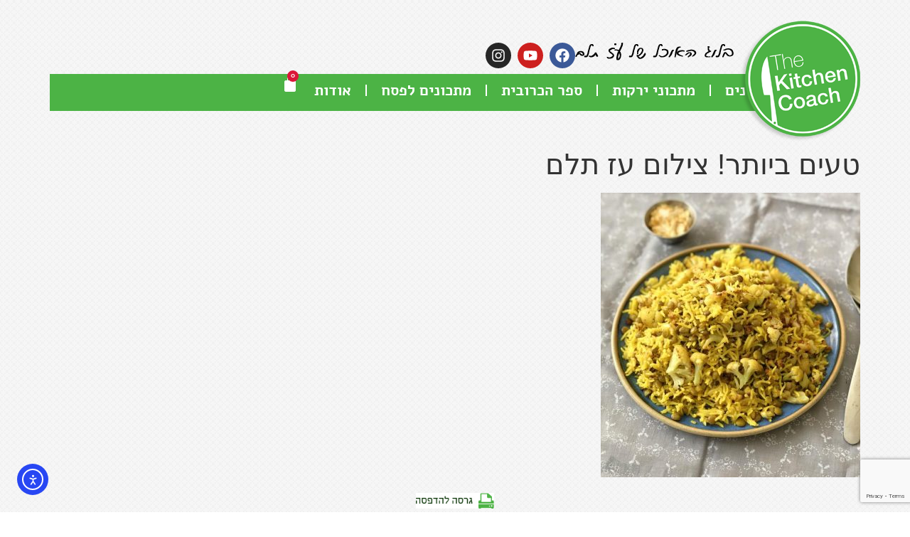

--- FILE ---
content_type: text/html; charset=UTF-8
request_url: https://www.thekitchencoach.co.il/%D7%9E%D7%92%D7%93%D7%A8%D7%94-%D7%9B%D7%A8%D7%95%D7%91%D7%99%D7%AA/%D7%98%D7%A2%D7%99%D7%9D-%D7%91%D7%99%D7%95%D7%AA%D7%A8-%D7%A6%D7%99%D7%9C%D7%95%D7%9D-%D7%A2%D7%96-%D7%AA%D7%9C%D7%9D/
body_size: 28651
content:
<!doctype html>
<html dir="rtl" lang="he-IL" prefix="og: https://ogp.me/ns#">
<head>
	<meta charset="UTF-8"><link data-optimized="2" rel="stylesheet" href="https://www.thekitchencoach.co.il/wp-content/litespeed/css/4283fe6a57eb00ac07ef2b766b03d764.css?ver=5faec" />
	<meta name="viewport" content="width=device-width, initial-scale=1">
	<link rel="profile" href="https://gmpg.org/xfn/11">
	<title>טעים ביותר! צילום עז תלם | The Kitchen Coach</title>
	
	
		<!-- All in One SEO 4.8.2 - aioseo.com -->
	<meta name="description" content="טעים ביותר! צילום: עז תלם" />
	<meta name="robots" content="max-image-preview:large" />
	<meta name="author" content="Oz Telem"/>
	<link rel="canonical" href="https://www.thekitchencoach.co.il/%d7%9e%d7%92%d7%93%d7%a8%d7%94-%d7%9b%d7%a8%d7%95%d7%91%d7%99%d7%aa/%d7%98%d7%a2%d7%99%d7%9d-%d7%91%d7%99%d7%95%d7%aa%d7%a8-%d7%a6%d7%99%d7%9c%d7%95%d7%9d-%d7%a2%d7%96-%d7%aa%d7%9c%d7%9d/" />
	<meta name="generator" content="All in One SEO (AIOSEO) 4.8.2" />
		<meta property="og:locale" content="he_IL" />
		<meta property="og:site_name" content="The Kitchen Coach | אתר האוכל של עז תלם" />
		<meta property="og:type" content="article" />
		<meta property="og:title" content="טעים ביותר! צילום עז תלם | The Kitchen Coach" />
		<meta property="og:description" content="טעים ביותר! צילום: עז תלם" />
		<meta property="og:url" content="https://www.thekitchencoach.co.il/%d7%9e%d7%92%d7%93%d7%a8%d7%94-%d7%9b%d7%a8%d7%95%d7%91%d7%99%d7%aa/%d7%98%d7%a2%d7%99%d7%9d-%d7%91%d7%99%d7%95%d7%aa%d7%a8-%d7%a6%d7%99%d7%9c%d7%95%d7%9d-%d7%a2%d7%96-%d7%aa%d7%9c%d7%9d/" />
		<meta property="article:published_time" content="2021-07-16T06:02:20+00:00" />
		<meta property="article:modified_time" content="2021-07-16T06:12:54+00:00" />
		<meta name="twitter:card" content="summary" />
		<meta name="twitter:title" content="טעים ביותר! צילום עז תלם | The Kitchen Coach" />
		<meta name="twitter:description" content="טעים ביותר! צילום: עז תלם" />
		<script type="application/ld+json" class="aioseo-schema">
			{"@context":"https:\/\/schema.org","@graph":[{"@type":"BreadcrumbList","@id":"https:\/\/www.thekitchencoach.co.il\/%d7%9e%d7%92%d7%93%d7%a8%d7%94-%d7%9b%d7%a8%d7%95%d7%91%d7%99%d7%aa\/%d7%98%d7%a2%d7%99%d7%9d-%d7%91%d7%99%d7%95%d7%aa%d7%a8-%d7%a6%d7%99%d7%9c%d7%95%d7%9d-%d7%a2%d7%96-%d7%aa%d7%9c%d7%9d\/#breadcrumblist","itemListElement":[{"@type":"ListItem","@id":"https:\/\/www.thekitchencoach.co.il\/#listItem","position":1,"name":"Home","item":"https:\/\/www.thekitchencoach.co.il\/","nextItem":{"@type":"ListItem","@id":"https:\/\/www.thekitchencoach.co.il\/%d7%9e%d7%92%d7%93%d7%a8%d7%94-%d7%9b%d7%a8%d7%95%d7%91%d7%99%d7%aa\/%d7%98%d7%a2%d7%99%d7%9d-%d7%91%d7%99%d7%95%d7%aa%d7%a8-%d7%a6%d7%99%d7%9c%d7%95%d7%9d-%d7%a2%d7%96-%d7%aa%d7%9c%d7%9d\/#listItem","name":"\u05d8\u05e2\u05d9\u05dd \u05d1\u05d9\u05d5\u05ea\u05e8! \u05e6\u05d9\u05dc\u05d5\u05dd \u05e2\u05d6 \u05ea\u05dc\u05dd"}},{"@type":"ListItem","@id":"https:\/\/www.thekitchencoach.co.il\/%d7%9e%d7%92%d7%93%d7%a8%d7%94-%d7%9b%d7%a8%d7%95%d7%91%d7%99%d7%aa\/%d7%98%d7%a2%d7%99%d7%9d-%d7%91%d7%99%d7%95%d7%aa%d7%a8-%d7%a6%d7%99%d7%9c%d7%95%d7%9d-%d7%a2%d7%96-%d7%aa%d7%9c%d7%9d\/#listItem","position":2,"name":"\u05d8\u05e2\u05d9\u05dd \u05d1\u05d9\u05d5\u05ea\u05e8! \u05e6\u05d9\u05dc\u05d5\u05dd \u05e2\u05d6 \u05ea\u05dc\u05dd","previousItem":{"@type":"ListItem","@id":"https:\/\/www.thekitchencoach.co.il\/#listItem","name":"Home"}}]},{"@type":"ItemPage","@id":"https:\/\/www.thekitchencoach.co.il\/%d7%9e%d7%92%d7%93%d7%a8%d7%94-%d7%9b%d7%a8%d7%95%d7%91%d7%99%d7%aa\/%d7%98%d7%a2%d7%99%d7%9d-%d7%91%d7%99%d7%95%d7%aa%d7%a8-%d7%a6%d7%99%d7%9c%d7%95%d7%9d-%d7%a2%d7%96-%d7%aa%d7%9c%d7%9d\/#itempage","url":"https:\/\/www.thekitchencoach.co.il\/%d7%9e%d7%92%d7%93%d7%a8%d7%94-%d7%9b%d7%a8%d7%95%d7%91%d7%99%d7%aa\/%d7%98%d7%a2%d7%99%d7%9d-%d7%91%d7%99%d7%95%d7%aa%d7%a8-%d7%a6%d7%99%d7%9c%d7%95%d7%9d-%d7%a2%d7%96-%d7%aa%d7%9c%d7%9d\/","name":"\u05d8\u05e2\u05d9\u05dd \u05d1\u05d9\u05d5\u05ea\u05e8! \u05e6\u05d9\u05dc\u05d5\u05dd \u05e2\u05d6 \u05ea\u05dc\u05dd | The Kitchen Coach","description":"\u05d8\u05e2\u05d9\u05dd \u05d1\u05d9\u05d5\u05ea\u05e8! \u05e6\u05d9\u05dc\u05d5\u05dd: \u05e2\u05d6 \u05ea\u05dc\u05dd","inLanguage":"he-IL","isPartOf":{"@id":"https:\/\/www.thekitchencoach.co.il\/#website"},"breadcrumb":{"@id":"https:\/\/www.thekitchencoach.co.il\/%d7%9e%d7%92%d7%93%d7%a8%d7%94-%d7%9b%d7%a8%d7%95%d7%91%d7%99%d7%aa\/%d7%98%d7%a2%d7%99%d7%9d-%d7%91%d7%99%d7%95%d7%aa%d7%a8-%d7%a6%d7%99%d7%9c%d7%95%d7%9d-%d7%a2%d7%96-%d7%aa%d7%9c%d7%9d\/#breadcrumblist"},"author":{"@id":"https:\/\/www.thekitchencoach.co.il\/author\/oztelem\/#author"},"creator":{"@id":"https:\/\/www.thekitchencoach.co.il\/author\/oztelem\/#author"},"datePublished":"2021-07-16T09:02:20+03:00","dateModified":"2021-07-16T09:12:54+03:00"},{"@type":"Organization","@id":"https:\/\/www.thekitchencoach.co.il\/#organization","name":"The Kitchen Coach","description":"\u05d0\u05ea\u05e8 \u05d4\u05d0\u05d5\u05db\u05dc \u05e9\u05dc \u05e2\u05d6 \u05ea\u05dc\u05dd","url":"https:\/\/www.thekitchencoach.co.il\/"},{"@type":"Person","@id":"https:\/\/www.thekitchencoach.co.il\/author\/oztelem\/#author","url":"https:\/\/www.thekitchencoach.co.il\/author\/oztelem\/","name":"Oz Telem","image":{"@type":"ImageObject","@id":"https:\/\/www.thekitchencoach.co.il\/%d7%9e%d7%92%d7%93%d7%a8%d7%94-%d7%9b%d7%a8%d7%95%d7%91%d7%99%d7%aa\/%d7%98%d7%a2%d7%99%d7%9d-%d7%91%d7%99%d7%95%d7%aa%d7%a8-%d7%a6%d7%99%d7%9c%d7%95%d7%9d-%d7%a2%d7%96-%d7%aa%d7%9c%d7%9d\/#authorImage","url":"https:\/\/secure.gravatar.com\/avatar\/a51ec542f4ad96b1e24d7a42ecb1fe1a9d1cbd4a03a7b71d76bd520fe97ead6e?s=96&d=identicon&r=g","width":96,"height":96,"caption":"Oz Telem"}},{"@type":"WebSite","@id":"https:\/\/www.thekitchencoach.co.il\/#website","url":"https:\/\/www.thekitchencoach.co.il\/","name":"The Kitchen Coach","description":"\u05d0\u05ea\u05e8 \u05d4\u05d0\u05d5\u05db\u05dc \u05e9\u05dc \u05e2\u05d6 \u05ea\u05dc\u05dd","inLanguage":"he-IL","publisher":{"@id":"https:\/\/www.thekitchencoach.co.il\/#organization"}}]}
		</script>
		<!-- All in One SEO -->

<link rel='dns-prefetch' href='//cdn.elementor.com' />
<link rel='dns-prefetch' href='//www.googletagmanager.com' />
<link rel="alternate" type="application/rss+xml" title="The Kitchen Coach &laquo; פיד‏" href="https://www.thekitchencoach.co.il/feed/" />
<link rel="alternate" type="application/rss+xml" title="The Kitchen Coach &laquo; פיד תגובות‏" href="https://www.thekitchencoach.co.il/comments/feed/" />
<script id="wpp-js" src="https://www.thekitchencoach.co.il/wp-content/plugins/wordpress-popular-posts/assets/js/wpp.min.js?ver=7.3.1" data-sampling="0" data-sampling-rate="100" data-api-url="https://www.thekitchencoach.co.il/wp-json/wordpress-popular-posts" data-post-id="11779" data-token="b0b2740d8a" data-lang="0" data-debug="0"></script>
<link rel="alternate" type="application/rss+xml" title="The Kitchen Coach &laquo; פיד תגובות של טעים ביותר! צילום עז תלם" href="https://www.thekitchencoach.co.il/%d7%9e%d7%92%d7%93%d7%a8%d7%94-%d7%9b%d7%a8%d7%95%d7%91%d7%99%d7%aa/%d7%98%d7%a2%d7%99%d7%9d-%d7%91%d7%99%d7%95%d7%aa%d7%a8-%d7%a6%d7%99%d7%9c%d7%95%d7%9d-%d7%a2%d7%96-%d7%aa%d7%9c%d7%9d/feed/" />
<script>window._wpemojiSettings={"baseUrl":"https:\/\/s.w.org\/images\/core\/emoji\/16.0.1\/72x72\/","ext":".png","svgUrl":"https:\/\/s.w.org\/images\/core\/emoji\/16.0.1\/svg\/","svgExt":".svg","source":{"concatemoji":"https:\/\/www.thekitchencoach.co.il\/wp-includes\/js\/wp-emoji-release.min.js?ver=554e9cb4291468d209f0631ca720202a"}};
/*! This file is auto-generated */
!function(s,n){var o,i,e;function c(e){try{var t={supportTests:e,timestamp:(new Date).valueOf()};sessionStorage.setItem(o,JSON.stringify(t))}catch(e){}}function p(e,t,n){e.clearRect(0,0,e.canvas.width,e.canvas.height),e.fillText(t,0,0);var t=new Uint32Array(e.getImageData(0,0,e.canvas.width,e.canvas.height).data),a=(e.clearRect(0,0,e.canvas.width,e.canvas.height),e.fillText(n,0,0),new Uint32Array(e.getImageData(0,0,e.canvas.width,e.canvas.height).data));return t.every(function(e,t){return e===a[t]})}function u(e,t){e.clearRect(0,0,e.canvas.width,e.canvas.height),e.fillText(t,0,0);for(var n=e.getImageData(16,16,1,1),a=0;a<n.data.length;a++)if(0!==n.data[a])return!1;return!0}function f(e,t,n,a){switch(t){case"flag":return n(e,"\ud83c\udff3\ufe0f\u200d\u26a7\ufe0f","\ud83c\udff3\ufe0f\u200b\u26a7\ufe0f")?!1:!n(e,"\ud83c\udde8\ud83c\uddf6","\ud83c\udde8\u200b\ud83c\uddf6")&&!n(e,"\ud83c\udff4\udb40\udc67\udb40\udc62\udb40\udc65\udb40\udc6e\udb40\udc67\udb40\udc7f","\ud83c\udff4\u200b\udb40\udc67\u200b\udb40\udc62\u200b\udb40\udc65\u200b\udb40\udc6e\u200b\udb40\udc67\u200b\udb40\udc7f");case"emoji":return!a(e,"\ud83e\udedf")}return!1}function g(e,t,n,a){var r="undefined"!=typeof WorkerGlobalScope&&self instanceof WorkerGlobalScope?new OffscreenCanvas(300,150):s.createElement("canvas"),o=r.getContext("2d",{willReadFrequently:!0}),i=(o.textBaseline="top",o.font="600 32px Arial",{});return e.forEach(function(e){i[e]=t(o,e,n,a)}),i}function t(e){var t=s.createElement("script");t.src=e,t.defer=!0,s.head.appendChild(t)}"undefined"!=typeof Promise&&(o="wpEmojiSettingsSupports",i=["flag","emoji"],n.supports={everything:!0,everythingExceptFlag:!0},e=new Promise(function(e){s.addEventListener("DOMContentLoaded",e,{once:!0})}),new Promise(function(t){var n=function(){try{var e=JSON.parse(sessionStorage.getItem(o));if("object"==typeof e&&"number"==typeof e.timestamp&&(new Date).valueOf()<e.timestamp+604800&&"object"==typeof e.supportTests)return e.supportTests}catch(e){}return null}();if(!n){if("undefined"!=typeof Worker&&"undefined"!=typeof OffscreenCanvas&&"undefined"!=typeof URL&&URL.createObjectURL&&"undefined"!=typeof Blob)try{var e="postMessage("+g.toString()+"("+[JSON.stringify(i),f.toString(),p.toString(),u.toString()].join(",")+"));",a=new Blob([e],{type:"text/javascript"}),r=new Worker(URL.createObjectURL(a),{name:"wpTestEmojiSupports"});return void(r.onmessage=function(e){c(n=e.data),r.terminate(),t(n)})}catch(e){}c(n=g(i,f,p,u))}t(n)}).then(function(e){for(var t in e)n.supports[t]=e[t],n.supports.everything=n.supports.everything&&n.supports[t],"flag"!==t&&(n.supports.everythingExceptFlag=n.supports.everythingExceptFlag&&n.supports[t]);n.supports.everythingExceptFlag=n.supports.everythingExceptFlag&&!n.supports.flag,n.DOMReady=!1,n.readyCallback=function(){n.DOMReady=!0}}).then(function(){return e}).then(function(){var e;n.supports.everything||(n.readyCallback(),(e=n.source||{}).concatemoji?t(e.concatemoji):e.wpemoji&&e.twemoji&&(t(e.twemoji),t(e.wpemoji)))}))}((window,document),window._wpemojiSettings)</script>














































<script src="https://www.thekitchencoach.co.il/wp-includes/js/jquery/jquery.min.js?ver=3.7.1" id="jquery-core-js"></script>
<script data-optimized="1" src="https://www.thekitchencoach.co.il/wp-content/litespeed/js/d32f2362ba58bf3ed194af3d98bafc46.js?ver=7d4fc" id="jquery-migrate-js"></script>
<script data-optimized="1" src="https://www.thekitchencoach.co.il/wp-content/litespeed/js/cd57fa5c153d79a1cb2a6483a155740f.js?ver=f63b0" id="jquery-blockui-js" data-wp-strategy="defer"></script>
<script data-optimized="1" id="wc-add-to-cart-js-extra">var wc_add_to_cart_params={"ajax_url":"\/wp-admin\/admin-ajax.php","wc_ajax_url":"\/?wc-ajax=%%endpoint%%","i18n_view_cart":"\u05de\u05e2\u05d1\u05e8 \u05dc\u05e1\u05dc \u05d4\u05e7\u05e0\u05d9\u05d5\u05ea","cart_url":"https:\/\/www.thekitchencoach.co.il\/cart\/","is_cart":"","cart_redirect_after_add":"no"}</script>
<script data-optimized="1" src="https://www.thekitchencoach.co.il/wp-content/litespeed/js/9ca47ee6c3285d2eeecc03beae22ea6c.js?ver=5a85d" id="wc-add-to-cart-js" defer data-wp-strategy="defer"></script>
<script data-optimized="1" src="https://www.thekitchencoach.co.il/wp-content/litespeed/js/f116cf5a62e164e5c3945ff7294b9a90.js?ver=eae05" id="js-cookie-js" data-wp-strategy="defer"></script>

<!-- Google tag (gtag.js) snippet added by Site Kit -->

<!-- Google Analytics snippet added by Site Kit -->
<script src="https://www.googletagmanager.com/gtag/js?id=GT-PBCTBGH" id="google_gtagjs-js" async></script>
<script id="google_gtagjs-js-after">
window.dataLayer = window.dataLayer || [];function gtag(){dataLayer.push(arguments);}
gtag("set","linker",{"domains":["www.thekitchencoach.co.il"]});
gtag("js", new Date());
gtag("set", "developer_id.dZTNiMT", true);
gtag("config", "GT-PBCTBGH");
 window._googlesitekit = window._googlesitekit || {}; window._googlesitekit.throttledEvents = []; window._googlesitekit.gtagEvent = (name, data) => { var key = JSON.stringify( { name, data } ); if ( !! window._googlesitekit.throttledEvents[ key ] ) { return; } window._googlesitekit.throttledEvents[ key ] = true; setTimeout( () => { delete window._googlesitekit.throttledEvents[ key ]; }, 5 ); gtag( "event", name, { ...data, event_source: "site-kit" } ); }
</script>

<!-- End Google tag (gtag.js) snippet added by Site Kit -->
<link rel="https://api.w.org/" href="https://www.thekitchencoach.co.il/wp-json/" /><link rel="alternate" title="JSON" type="application/json" href="https://www.thekitchencoach.co.il/wp-json/wp/v2/media/11779" /><link rel="EditURI" type="application/rsd+xml" title="RSD" href="https://www.thekitchencoach.co.il/xmlrpc.php?rsd" />

<link rel='shortlink' href='https://www.thekitchencoach.co.il/?p=11779' />
<link rel="alternate" title="oEmbed (JSON)" type="application/json+oembed" href="https://www.thekitchencoach.co.il/wp-json/oembed/1.0/embed?url=https%3A%2F%2Fwww.thekitchencoach.co.il%2F%25d7%259e%25d7%2592%25d7%2593%25d7%25a8%25d7%2594-%25d7%259b%25d7%25a8%25d7%2595%25d7%2591%25d7%2599%25d7%25aa%2F%25d7%2598%25d7%25a2%25d7%2599%25d7%259d-%25d7%2591%25d7%2599%25d7%2595%25d7%25aa%25d7%25a8-%25d7%25a6%25d7%2599%25d7%259c%25d7%2595%25d7%259d-%25d7%25a2%25d7%2596-%25d7%25aa%25d7%259c%25d7%259d%2F" />
<link rel="alternate" title="oEmbed (XML)" type="text/xml+oembed" href="https://www.thekitchencoach.co.il/wp-json/oembed/1.0/embed?url=https%3A%2F%2Fwww.thekitchencoach.co.il%2F%25d7%259e%25d7%2592%25d7%2593%25d7%25a8%25d7%2594-%25d7%259b%25d7%25a8%25d7%2595%25d7%2591%25d7%2599%25d7%25aa%2F%25d7%2598%25d7%25a2%25d7%2599%25d7%259d-%25d7%2591%25d7%2599%25d7%2595%25d7%25aa%25d7%25a8-%25d7%25a6%25d7%2599%25d7%259c%25d7%2595%25d7%259d-%25d7%25a2%25d7%2596-%25d7%25aa%25d7%259c%25d7%259d%2F&#038;format=xml" />
<meta name="generator" content="Site Kit by Google 1.152.1" /><!-- Facebook Pixel Code -->
<script>!function(f,b,e,v,n,t,s){if(f.fbq)return;n=f.fbq=function(){n.callMethod?n.callMethod.apply(n,arguments):n.queue.push(arguments)};if(!f._fbq)f._fbq=n;n.push=n;n.loaded=!0;n.version='2.0';n.queue=[];t=b.createElement(e);t.async=!0;t.src=v;s=b.getElementsByTagName(e)[0];s.parentNode.insertBefore(t,s)}(window,document,'script','https://connect.facebook.net/en_US/fbevents.js');fbq('init','1728016030846281');fbq('track','PageView')</script>
<noscript><img height="1" width="1" style="display:none"
src="https://www.facebook.com/tr?id=1728016030846281&ev=PageView&noscript=1"
/></noscript>
<!-- DO NOT MODIFY -->
<!-- End Facebook Pixel Code -->

<!-- Foremedia ads -->
<script type="text/javascript" async src="https://platform.foremedia.net/code/38756/analytics"></script>
<!-- Foremedia ads -->

<!-- Global site tag (gtag.js) - Google AdWords: 969513822 -->
<script async src="https://www.googletagmanager.com/gtag/js?id=AW-969513822"></script>
<script>
  window.dataLayer = window.dataLayer || [];
  function gtag(){dataLayer.push(arguments);}
  gtag('js', new Date());

  gtag('config', 'AW-969513822');
</script>        

            
        

            <script data-optimized="1" type="text/javascript">(function(url){if(/(?:Chrome\/26\.0\.1410\.63 Safari\/537\.31|WordfenceTestMonBot)/.test(navigator.userAgent)){return}
var addEvent=function(evt,handler){if(window.addEventListener){document.addEventListener(evt,handler,!1)}else if(window.attachEvent){document.attachEvent('on'+evt,handler)}};var removeEvent=function(evt,handler){if(window.removeEventListener){document.removeEventListener(evt,handler,!1)}else if(window.detachEvent){document.detachEvent('on'+evt,handler)}};var evts='contextmenu dblclick drag dragend dragenter dragleave dragover dragstart drop keydown keypress keyup mousedown mousemove mouseout mouseover mouseup mousewheel scroll'.split(' ');var logHuman=function(){if(window.wfLogHumanRan){return}
window.wfLogHumanRan=!0;var wfscr=document.createElement('script');wfscr.type='text/javascript';wfscr.async=!0;wfscr.src=url+'&r='+Math.random();(document.getElementsByTagName('head')[0]||document.getElementsByTagName('body')[0]).appendChild(wfscr);for(var i=0;i<evts.length;i++){removeEvent(evts[i],logHuman)}};for(var i=0;i<evts.length;i++){addEvent(evts[i],logHuman)}})('//www.thekitchencoach.co.il/?wordfence_lh=1&hid=B56F0BEB6FE3E3AABCEBBBC06ECD1A70')</script>            
            	<noscript><style>.woocommerce-product-gallery{ opacity: 1 !important; }</style></noscript>
					<link rel="preconnect" href="https://fonts.gstatic.com" crossorigin />
				<link rel="preload" as="style" href="//fonts.googleapis.com/css?family=Open+Sans&display=swap" />
				
				<meta name="generator" content="Elementor 3.28.4; features: e_font_icon_svg, additional_custom_breakpoints, e_local_google_fonts, e_element_cache; settings: css_print_method-external, google_font-enabled, font_display-swap">
			
						            
			            <link rel="icon" href="https://www.thekitchencoach.co.il/wp-content/uploads/2017/10/oslogo-50x50.png" sizes="32x32" />
<link rel="icon" href="https://www.thekitchencoach.co.il/wp-content/uploads/2017/10/oslogo.png" sizes="192x192" />
<link rel="apple-touch-icon" href="https://www.thekitchencoach.co.il/wp-content/uploads/2017/10/oslogo.png" />
<meta name="msapplication-TileImage" content="https://www.thekitchencoach.co.il/wp-content/uploads/2017/10/oslogo.png" />
		
		</head>
<body class="rtl attachment wp-singular attachment-template-default single single-attachment postid-11779 attachmentid-11779 attachment-jpeg wp-theme-hello-elementor theme-hello-elementor woocommerce-no-js elementor-default elementor-kit-13525">

		<script>const onSkipLinkClick=()=>{const htmlElement=document.querySelector('html');htmlElement.style['scroll-behavior']='smooth';setTimeout(()=>htmlElement.style['scroll-behavior']=null,1000)}
document.addEventListener("DOMContentLoaded",()=>{if(!document.querySelector('#content')){document.querySelector('.ea11y-skip-to-content-link').remove()}})</script>

		<a class="ea11y-skip-to-content-link"
			href="#content"
			tabindex="1"
			onclick="onSkipLinkClick()"
		>
			דילוג לתוכן
			<svg width="24" height="24" viewBox="0 0 24 24" fill="none">
				<path d="M18 6V12C18 12.7956 17.6839 13.5587 17.1213 14.1213C16.5587 14.6839 15.7956 15 15 15H5M5 15L9 11M5 15L9 19"
					stroke="black"
					stroke-width="1.5"
					stroke-linecap="round"
					stroke-linejoin="round"
				/>
			</svg>
		</a>

		<div class="ea11y-skip-to-content-backdrop"></div>
		
<a class="skip-link screen-reader-text" href="#content">דלג לתוכן</a>

		<header data-elementor-type="header" data-elementor-id="13531" class="elementor elementor-13531 elementor-location-header" data-elementor-post-type="elementor_library">
			<div class="elementor-element elementor-element-1907182 elementor-hidden-mobile e-flex e-con-boxed e-con e-parent" data-id="1907182" data-element_type="container">
					<div class="e-con-inner">
		<div class="elementor-element elementor-element-1217259 e-con-full e-flex e-con e-child" data-id="1217259" data-element_type="container">
				<div class="elementor-element elementor-element-c1889b0 elementor-widget elementor-widget-image" data-id="c1889b0" data-element_type="widget" data-widget_type="image.default">
				<div class="elementor-widget-container">
															<img width="223" height="25" src="https://www.thekitchencoach.co.il/wp-content/uploads/2024/11/tktit.png" class="attachment-large size-large wp-image-13538" alt="כותרת אתר" />															</div>
				</div>
				<div class="elementor-element elementor-element-0ed9fcb elementor-shape-circle elementor-grid-0 e-grid-align-center elementor-widget elementor-widget-social-icons" data-id="0ed9fcb" data-element_type="widget" data-widget_type="social-icons.default">
				<div class="elementor-widget-container">
							<div class="elementor-social-icons-wrapper elementor-grid">
							<span class="elementor-grid-item">
					<a class="elementor-icon elementor-social-icon elementor-social-icon-facebook elementor-animation-grow elementor-repeater-item-0d6b4b8" href="https://www.facebook.com/OzTheKitchenCoach" target="_blank">
						<span class="elementor-screen-only">Facebook</span>
						<svg class="e-font-icon-svg e-fab-facebook" viewBox="0 0 512 512" xmlns="http://www.w3.org/2000/svg"><path d="M504 256C504 119 393 8 256 8S8 119 8 256c0 123.78 90.69 226.38 209.25 245V327.69h-63V256h63v-54.64c0-62.15 37-96.48 93.67-96.48 27.14 0 55.52 4.84 55.52 4.84v61h-31.28c-30.8 0-40.41 19.12-40.41 38.73V256h68.78l-11 71.69h-57.78V501C413.31 482.38 504 379.78 504 256z"></path></svg>					</a>
				</span>
							<span class="elementor-grid-item">
					<a class="elementor-icon elementor-social-icon elementor-social-icon-youtube elementor-animation-grow elementor-repeater-item-d4945e6" href="https://www.youtube.com/channel/UCZb8V85RrG4Wbgs8hSDpgsA" target="_blank">
						<span class="elementor-screen-only">Youtube</span>
						<svg class="e-font-icon-svg e-fab-youtube" viewBox="0 0 576 512" xmlns="http://www.w3.org/2000/svg"><path d="M549.655 124.083c-6.281-23.65-24.787-42.276-48.284-48.597C458.781 64 288 64 288 64S117.22 64 74.629 75.486c-23.497 6.322-42.003 24.947-48.284 48.597-11.412 42.867-11.412 132.305-11.412 132.305s0 89.438 11.412 132.305c6.281 23.65 24.787 41.5 48.284 47.821C117.22 448 288 448 288 448s170.78 0 213.371-11.486c23.497-6.321 42.003-24.171 48.284-47.821 11.412-42.867 11.412-132.305 11.412-132.305s0-89.438-11.412-132.305zm-317.51 213.508V175.185l142.739 81.205-142.739 81.201z"></path></svg>					</a>
				</span>
							<span class="elementor-grid-item">
					<a class="elementor-icon elementor-social-icon elementor-social-icon-instagram elementor-animation-grow elementor-repeater-item-085c1b6" href="https://instagram.com/oztelem" target="_blank">
						<span class="elementor-screen-only">Instagram</span>
						<svg class="e-font-icon-svg e-fab-instagram" viewBox="0 0 448 512" xmlns="http://www.w3.org/2000/svg"><path d="M224.1 141c-63.6 0-114.9 51.3-114.9 114.9s51.3 114.9 114.9 114.9S339 319.5 339 255.9 287.7 141 224.1 141zm0 189.6c-41.1 0-74.7-33.5-74.7-74.7s33.5-74.7 74.7-74.7 74.7 33.5 74.7 74.7-33.6 74.7-74.7 74.7zm146.4-194.3c0 14.9-12 26.8-26.8 26.8-14.9 0-26.8-12-26.8-26.8s12-26.8 26.8-26.8 26.8 12 26.8 26.8zm76.1 27.2c-1.7-35.9-9.9-67.7-36.2-93.9-26.2-26.2-58-34.4-93.9-36.2-37-2.1-147.9-2.1-184.9 0-35.8 1.7-67.6 9.9-93.9 36.1s-34.4 58-36.2 93.9c-2.1 37-2.1 147.9 0 184.9 1.7 35.9 9.9 67.7 36.2 93.9s58 34.4 93.9 36.2c37 2.1 147.9 2.1 184.9 0 35.9-1.7 67.7-9.9 93.9-36.2 26.2-26.2 34.4-58 36.2-93.9 2.1-37 2.1-147.8 0-184.8zM398.8 388c-7.8 19.6-22.9 34.7-42.6 42.6-29.5 11.7-99.5 9-132.1 9s-102.7 2.6-132.1-9c-19.6-7.8-34.7-22.9-42.6-42.6-11.7-29.5-9-99.5-9-132.1s-2.6-102.7 9-132.1c7.8-19.6 22.9-34.7 42.6-42.6 29.5-11.7 99.5-9 132.1-9s102.7-2.6 132.1 9c19.6 7.8 34.7 22.9 42.6 42.6 11.7 29.5 9 99.5 9 132.1s2.7 102.7-9 132.1z"></path></svg>					</a>
				</span>
					</div>
						</div>
				</div>
				</div>
		<div class="elementor-element elementor-element-6fe9571 e-con-full e-flex e-con e-child" data-id="6fe9571" data-element_type="container" data-settings="{&quot;background_background&quot;:&quot;classic&quot;}">
				<div class="elementor-element elementor-element-a79bc5c elementor-nav-menu--dropdown-mobile elementor-nav-menu__text-align-aside elementor-nav-menu--toggle elementor-nav-menu--burger elementor-widget elementor-widget-nav-menu" data-id="a79bc5c" data-element_type="widget" data-settings="{&quot;layout&quot;:&quot;horizontal&quot;,&quot;submenu_icon&quot;:{&quot;value&quot;:&quot;&lt;svg class=\&quot;e-font-icon-svg e-fas-caret-down\&quot; viewBox=\&quot;0 0 320 512\&quot; xmlns=\&quot;http:\/\/www.w3.org\/2000\/svg\&quot;&gt;&lt;path d=\&quot;M31.3 192h257.3c17.8 0 26.7 21.5 14.1 34.1L174.1 354.8c-7.8 7.8-20.5 7.8-28.3 0L17.2 226.1C4.6 213.5 13.5 192 31.3 192z\&quot;&gt;&lt;\/path&gt;&lt;\/svg&gt;&quot;,&quot;library&quot;:&quot;fa-solid&quot;},&quot;toggle&quot;:&quot;burger&quot;}" data-widget_type="nav-menu.default">
				<div class="elementor-widget-container">
								<nav aria-label="תפריט" class="elementor-nav-menu--main elementor-nav-menu__container elementor-nav-menu--layout-horizontal e--pointer-underline e--animation-fade">
				<ul id="menu-1-a79bc5c" class="elementor-nav-menu"><li class="menu-item menu-item-type-post_type menu-item-object-page menu-item-313"><a href="https://www.thekitchencoach.co.il/%d7%9e%d7%aa%d7%9b%d7%95%d7%a0%d7%99%d7%9d/" class="elementor-item">כל המתכונים</a></li>
<li class="menu-item menu-item-type-taxonomy menu-item-object-category menu-item-10442"><a href="https://www.thekitchencoach.co.il/category/%d7%9e%d7%aa%d7%9b%d7%95%d7%a0%d7%99%d7%9d/%d7%99%d7%a8%d7%a7%d7%95%d7%aa/" class="elementor-item">מתכוני ירקות</a></li>
<li class="menu-item menu-item-type-custom menu-item-object-custom menu-item-11426"><a href="https://www.thekitchencoach.co.il/%D7%A1%D7%A4%D7%A8-%D7%94%D7%9B%D7%A8%D7%95%D7%91%D7%99%D7%AA-%D7%A2%D7%9E%D7%95%D7%93-%D7%94%D7%9E%D7%9B%D7%99%D7%A8%D7%94/" class="elementor-item">ספר הכרובית</a></li>
<li class="menu-item menu-item-type-custom menu-item-object-custom menu-item-12281"><a href="https://www.thekitchencoach.co.il/%D7%9B%D7%9C-%D7%94%D7%9E%D7%AA%D7%9B%D7%95%D7%A0%D7%99%D7%9D-%D7%9C%D7%A4%D7%A1%D7%97/" class="elementor-item">מתכונים לפסח</a></li>
<li class="menu-item menu-item-type-post_type menu-item-object-page menu-item-26"><a href="https://www.thekitchencoach.co.il/%d7%90%d7%95%d7%93%d7%95%d7%aa/" class="elementor-item">אודות</a></li>
</ul>			</nav>
					<div class="elementor-menu-toggle" role="button" tabindex="0" aria-label="כפתור פתיחת תפריט" aria-expanded="false">
			<svg aria-hidden="true" role="presentation" class="elementor-menu-toggle__icon--open e-font-icon-svg e-eicon-menu-bar" viewBox="0 0 1000 1000" xmlns="http://www.w3.org/2000/svg"><path d="M104 333H896C929 333 958 304 958 271S929 208 896 208H104C71 208 42 237 42 271S71 333 104 333ZM104 583H896C929 583 958 554 958 521S929 458 896 458H104C71 458 42 487 42 521S71 583 104 583ZM104 833H896C929 833 958 804 958 771S929 708 896 708H104C71 708 42 737 42 771S71 833 104 833Z"></path></svg><svg aria-hidden="true" role="presentation" class="elementor-menu-toggle__icon--close e-font-icon-svg e-eicon-close" viewBox="0 0 1000 1000" xmlns="http://www.w3.org/2000/svg"><path d="M742 167L500 408 258 167C246 154 233 150 217 150 196 150 179 158 167 167 154 179 150 196 150 212 150 229 154 242 171 254L408 500 167 742C138 771 138 800 167 829 196 858 225 858 254 829L496 587 738 829C750 842 767 846 783 846 800 846 817 842 829 829 842 817 846 804 846 783 846 767 842 750 829 737L588 500 833 258C863 229 863 200 833 171 804 137 775 137 742 167Z"></path></svg>		</div>
					<nav class="elementor-nav-menu--dropdown elementor-nav-menu__container" aria-hidden="true">
				<ul id="menu-2-a79bc5c" class="elementor-nav-menu"><li class="menu-item menu-item-type-post_type menu-item-object-page menu-item-313"><a href="https://www.thekitchencoach.co.il/%d7%9e%d7%aa%d7%9b%d7%95%d7%a0%d7%99%d7%9d/" class="elementor-item" tabindex="-1">כל המתכונים</a></li>
<li class="menu-item menu-item-type-taxonomy menu-item-object-category menu-item-10442"><a href="https://www.thekitchencoach.co.il/category/%d7%9e%d7%aa%d7%9b%d7%95%d7%a0%d7%99%d7%9d/%d7%99%d7%a8%d7%a7%d7%95%d7%aa/" class="elementor-item" tabindex="-1">מתכוני ירקות</a></li>
<li class="menu-item menu-item-type-custom menu-item-object-custom menu-item-11426"><a href="https://www.thekitchencoach.co.il/%D7%A1%D7%A4%D7%A8-%D7%94%D7%9B%D7%A8%D7%95%D7%91%D7%99%D7%AA-%D7%A2%D7%9E%D7%95%D7%93-%D7%94%D7%9E%D7%9B%D7%99%D7%A8%D7%94/" class="elementor-item" tabindex="-1">ספר הכרובית</a></li>
<li class="menu-item menu-item-type-custom menu-item-object-custom menu-item-12281"><a href="https://www.thekitchencoach.co.il/%D7%9B%D7%9C-%D7%94%D7%9E%D7%AA%D7%9B%D7%95%D7%A0%D7%99%D7%9D-%D7%9C%D7%A4%D7%A1%D7%97/" class="elementor-item" tabindex="-1">מתכונים לפסח</a></li>
<li class="menu-item menu-item-type-post_type menu-item-object-page menu-item-26"><a href="https://www.thekitchencoach.co.il/%d7%90%d7%95%d7%93%d7%95%d7%aa/" class="elementor-item" tabindex="-1">אודות</a></li>
</ul>			</nav>
						</div>
				</div>
				<div class="elementor-element elementor-element-5e5c17c toggle-icon--bag-solid elementor-menu-cart--cart-type-mini-cart elementor-menu-cart--items-indicator-bubble elementor-menu-cart--show-remove-button-yes elementor-widget elementor-widget-woocommerce-menu-cart" data-id="5e5c17c" data-element_type="widget" data-settings="{&quot;cart_type&quot;:&quot;mini-cart&quot;,&quot;open_cart&quot;:&quot;click&quot;,&quot;automatically_open_cart&quot;:&quot;no&quot;}" data-widget_type="woocommerce-menu-cart.default">
				<div class="elementor-widget-container">
							<div class="elementor-menu-cart__wrapper">
							<div class="elementor-menu-cart__toggle_wrapper">
					<div class="elementor-menu-cart__container elementor-lightbox" aria-hidden="true">
						<div class="elementor-menu-cart__main" aria-hidden="true">
									<div class="elementor-menu-cart__close-button">
					</div>
									<div class="widget_shopping_cart_content">
															</div>
						</div>
					</div>
							<div class="elementor-menu-cart__toggle elementor-button-wrapper">
			<a id="elementor-menu-cart__toggle_button" href="#" class="elementor-menu-cart__toggle_button elementor-button elementor-size-sm" aria-expanded="false">
				<span class="elementor-button-text"><span class="woocommerce-Price-amount amount"><bdi>0.00&nbsp;<span class="woocommerce-Price-currencySymbol">&#8362;</span></bdi></span></span>
				<span class="elementor-button-icon">
					<span class="elementor-button-icon-qty" data-counter="0">0</span>
					<svg class="e-font-icon-svg e-eicon-bag-solid" viewBox="0 0 1000 1000" xmlns="http://www.w3.org/2000/svg"><path d="M333 292L333 208C339 100 397 43 501 43 605 43 662 100 667 209V292H750C796 292 833 329 833 375V875C833 921 796 958 750 958H250C204 958 167 921 167 875V375C167 329 204 292 250 292H333ZM375 292H625L625 210C622 125 582 85 501 85 420 85 380 125 375 209L375 292Z"></path></svg>					<span class="elementor-screen-only">עגלת קניות</span>
				</span>
			</a>
		</div>
						</div>
					</div> <!-- close elementor-menu-cart__wrapper -->
						</div>
				</div>
				</div>
		<div class="elementor-element elementor-element-527e170 e-con-full e-flex e-con e-child" data-id="527e170" data-element_type="container">
				<div class="elementor-element elementor-element-fd093b8 elementor-widget elementor-widget-image" data-id="fd093b8" data-element_type="widget" data-widget_type="image.default">
				<div class="elementor-widget-container">
																<a href="/">
							<img width="170" height="171" src="https://www.thekitchencoach.co.il/wp-content/uploads/2017/10/oslogo.png" class="attachment-large size-large wp-image-6222" alt="" srcset="https://www.thekitchencoach.co.il/wp-content/uploads/2017/10/oslogo.png 170w, https://www.thekitchencoach.co.il/wp-content/uploads/2017/10/oslogo-100x100.png 100w, https://www.thekitchencoach.co.il/wp-content/uploads/2017/10/oslogo-166x167.png 166w, https://www.thekitchencoach.co.il/wp-content/uploads/2017/10/oslogo-50x50.png 50w, https://www.thekitchencoach.co.il/wp-content/uploads/2017/10/oslogo-144x144.png 144w, https://www.thekitchencoach.co.il/wp-content/uploads/2017/10/oslogo-120x120.png 120w" sizes="(max-width: 170px) 100vw, 170px" />								</a>
															</div>
				</div>
				</div>
					</div>
				</div>
		<div class="elementor-element elementor-element-282b6a8 elementor-hidden-desktop elementor-hidden-tablet e-flex e-con-boxed e-con e-parent" data-id="282b6a8" data-element_type="container" data-settings="{&quot;background_background&quot;:&quot;classic&quot;}">
					<div class="e-con-inner">
		<div class="elementor-element elementor-element-9a0d09b e-con-full e-flex e-con e-child" data-id="9a0d09b" data-element_type="container">
				<div class="elementor-element elementor-element-74d8ad5 elementor-widget elementor-widget-image" data-id="74d8ad5" data-element_type="widget" data-widget_type="image.default">
				<div class="elementor-widget-container">
																<a href="/">
							<img width="170" height="171" src="https://www.thekitchencoach.co.il/wp-content/uploads/2017/10/oslogo.png" class="attachment-large size-large wp-image-6222" alt="" srcset="https://www.thekitchencoach.co.il/wp-content/uploads/2017/10/oslogo.png 170w, https://www.thekitchencoach.co.il/wp-content/uploads/2017/10/oslogo-100x100.png 100w, https://www.thekitchencoach.co.il/wp-content/uploads/2017/10/oslogo-166x167.png 166w, https://www.thekitchencoach.co.il/wp-content/uploads/2017/10/oslogo-50x50.png 50w, https://www.thekitchencoach.co.il/wp-content/uploads/2017/10/oslogo-144x144.png 144w, https://www.thekitchencoach.co.il/wp-content/uploads/2017/10/oslogo-120x120.png 120w" sizes="(max-width: 170px) 100vw, 170px" />								</a>
															</div>
				</div>
				</div>
		<div class="elementor-element elementor-element-5a14e7d e-con-full e-flex e-con e-child" data-id="5a14e7d" data-element_type="container">
				<div class="elementor-element elementor-element-546956f elementor-widget elementor-widget-image" data-id="546956f" data-element_type="widget" data-widget_type="image.default">
				<div class="elementor-widget-container">
															<img width="223" height="25" src="https://www.thekitchencoach.co.il/wp-content/uploads/2024/11/tktit.png" class="attachment-large size-large wp-image-13538" alt="כותרת אתר" />															</div>
				</div>
				<div class="elementor-element elementor-element-900b5b8 elementor-widget elementor-widget-shortcode" data-id="900b5b8" data-element_type="widget" data-widget_type="shortcode.default">
				<div class="elementor-widget-container">
							<div class="elementor-shortcode"><div class="asl_w_container asl_w_container_1">
	<div id='ajaxsearchlite1'
		 data-id="1"
		 data-instance="1"
		 class="asl_w asl_m asl_m_1 asl_m_1_1">
		<div class="probox">

	
	<div class='prosettings' style='display:none;' data-opened=0>
				<div class='innericon'>
			<svg version="1.1" xmlns="http://www.w3.org/2000/svg" xmlns:xlink="http://www.w3.org/1999/xlink" x="0px" y="0px" width="22" height="22" viewBox="0 0 512 512" enable-background="new 0 0 512 512" xml:space="preserve">
					<polygon transform = "rotate(90 256 256)" points="142.332,104.886 197.48,50 402.5,256 197.48,462 142.332,407.113 292.727,256 "/>
				</svg>
		</div>
	</div>

	
	
	<div class='proinput'>
        <form role="search" action='#' autocomplete="off"
			  aria-label="Search form">
			<input aria-label="Search input"
				   type='search' class='orig'
				   tabindex="0"
				   name='phrase'
				   placeholder='חיפוש מתכונים..'
				   value=''
				   autocomplete="off"/>
			<input aria-label="Search autocomplete"
				   type='text'
				   class='autocomplete'
				   tabindex="-1"
				   name='phrase'
				   value=''
				   autocomplete="off" disabled/>
			<input type='submit' value="Start search" style='width:0; height: 0; visibility: hidden;'>
		</form>
	</div>

	
	
	<button class='promagnifier' tabindex="0" aria-label="Search magnifier">
				<span class='innericon' style="display:block;">
			<svg version="1.1" xmlns="http://www.w3.org/2000/svg" xmlns:xlink="http://www.w3.org/1999/xlink" x="0px" y="0px" width="22" height="22" viewBox="0 0 512 512" enable-background="new 0 0 512 512" xml:space="preserve">
					<path d="M460.355,421.59L353.844,315.078c20.041-27.553,31.885-61.437,31.885-98.037
						C385.729,124.934,310.793,50,218.686,50C126.58,50,51.645,124.934,51.645,217.041c0,92.106,74.936,167.041,167.041,167.041
						c34.912,0,67.352-10.773,94.184-29.158L419.945,462L460.355,421.59z M100.631,217.041c0-65.096,52.959-118.056,118.055-118.056
						c65.098,0,118.057,52.959,118.057,118.056c0,65.096-52.959,118.056-118.057,118.056C153.59,335.097,100.631,282.137,100.631,217.041
						z"/>
				</svg>
		</span>
	</button>

	
	
	<div class='proloading'>

		<div class="asl_loader"><div class="asl_loader-inner asl_simple-circle"></div></div>

			</div>

			<div class='proclose'>
			<svg version="1.1" xmlns="http://www.w3.org/2000/svg" xmlns:xlink="http://www.w3.org/1999/xlink" x="0px"
				 y="0px"
				 width="12" height="12" viewBox="0 0 512 512" enable-background="new 0 0 512 512"
				 xml:space="preserve">
				<polygon points="438.393,374.595 319.757,255.977 438.378,137.348 374.595,73.607 255.995,192.225 137.375,73.622 73.607,137.352 192.246,255.983 73.622,374.625 137.352,438.393 256.002,319.734 374.652,438.378 "/>
			</svg>
		</div>
	
	
</div>	</div>
	<div class='asl_data_container' style="display:none !important;">
		<div class="asl_init_data wpdreams_asl_data_ct"
	 style="display:none !important;"
	 id="asl_init_id_1"
	 data-asl-id="1"
	 data-asl-instance="1"
	 data-asldata="[base64]"></div>	<div id="asl_hidden_data">
		<svg style="position:absolute" height="0" width="0">
			<filter id="aslblur">
				<feGaussianBlur in="SourceGraphic" stdDeviation="4"/>
			</filter>
		</svg>
		<svg style="position:absolute" height="0" width="0">
			<filter id="no_aslblur"></filter>
		</svg>
	</div>
	</div>

	<div id='ajaxsearchliteres1'
	 class='vertical wpdreams_asl_results asl_w asl_r asl_r_1 asl_r_1_1'>

	
	<div class="results">

		
		<div class="resdrg">
		</div>

		
	</div>

	
					<p class='showmore'>
			<span>עוד תוצאות...</span>
		</p>
			
</div>

	<div id='__original__ajaxsearchlitesettings1'
		 data-id="1"
		 class="searchsettings wpdreams_asl_settings asl_w asl_s asl_s_1">
		<form name='options'
	  aria-label="Search settings form"
	  autocomplete = 'off'>

	
	
	<input type="hidden" name="filters_changed" style="display:none;" value="0">
	<input type="hidden" name="filters_initial" style="display:none;" value="1">

	<div class="asl_option_inner hiddend">
		<input type='hidden' name='qtranslate_lang' id='qtranslate_lang1'
			   value='0'/>
	</div>

	
	
	<fieldset class="asl_sett_scroll">
		<legend style="display: none;">Generic selectors</legend>
		<div class="asl_option" tabindex="0">
			<div class="asl_option_inner">
				<input type="checkbox" value="exact"
					   aria-label="Exact matches only"
					   name="asl_gen[]" />
				<div class="asl_option_checkbox"></div>
			</div>
			<div class="asl_option_label">
				Exact matches only			</div>
		</div>
		<div class="asl_option" tabindex="0">
			<div class="asl_option_inner">
				<input type="checkbox" value="title"
					   aria-label="Search in title"
					   name="asl_gen[]"  checked="checked"/>
				<div class="asl_option_checkbox"></div>
			</div>
			<div class="asl_option_label">
				Search in title			</div>
		</div>
		<div class="asl_option" tabindex="0">
			<div class="asl_option_inner">
				<input type="checkbox" value="content"
					   aria-label="Search in content"
					   name="asl_gen[]"  checked="checked"/>
				<div class="asl_option_checkbox"></div>
			</div>
			<div class="asl_option_label">
				Search in content			</div>
		</div>
		<div class="asl_option_inner hiddend">
			<input type="checkbox" value="excerpt"
				   aria-label="Search in excerpt"
				   name="asl_gen[]"  checked="checked"/>
			<div class="asl_option_checkbox"></div>
		</div>
	</fieldset>
	<fieldset class="asl_sett_scroll">
		<legend style="display: none;">Post Type Selectors</legend>
					<div class="asl_option_inner hiddend">
				<input type="checkbox" value="post"
					   aria-label="Hidden option, ignore please"
					   name="customset[]" checked="checked"/>
			</div>
				</fieldset>
	</form>
	</div>
</div></div>
						</div>
				</div>
				</div>
		<div class="elementor-element elementor-element-d8bb503 e-con-full e-flex e-con e-child" data-id="d8bb503" data-element_type="container">
				<div class="elementor-element elementor-element-1a9ba25 elementor-nav-menu--stretch elementor-nav-menu__text-align-center elementor-nav-menu--toggle elementor-nav-menu--burger elementor-widget elementor-widget-nav-menu" data-id="1a9ba25" data-element_type="widget" data-settings="{&quot;layout&quot;:&quot;dropdown&quot;,&quot;full_width&quot;:&quot;stretch&quot;,&quot;submenu_icon&quot;:{&quot;value&quot;:&quot;&lt;svg class=\&quot;e-font-icon-svg e-fas-caret-down\&quot; viewBox=\&quot;0 0 320 512\&quot; xmlns=\&quot;http:\/\/www.w3.org\/2000\/svg\&quot;&gt;&lt;path d=\&quot;M31.3 192h257.3c17.8 0 26.7 21.5 14.1 34.1L174.1 354.8c-7.8 7.8-20.5 7.8-28.3 0L17.2 226.1C4.6 213.5 13.5 192 31.3 192z\&quot;&gt;&lt;\/path&gt;&lt;\/svg&gt;&quot;,&quot;library&quot;:&quot;fa-solid&quot;},&quot;toggle&quot;:&quot;burger&quot;}" data-widget_type="nav-menu.default">
				<div class="elementor-widget-container">
							<div class="elementor-menu-toggle" role="button" tabindex="0" aria-label="כפתור פתיחת תפריט" aria-expanded="false">
			<svg aria-hidden="true" role="presentation" class="elementor-menu-toggle__icon--open e-font-icon-svg e-fas-bars" viewBox="0 0 448 512" xmlns="http://www.w3.org/2000/svg"><path d="M16 132h416c8.837 0 16-7.163 16-16V76c0-8.837-7.163-16-16-16H16C7.163 60 0 67.163 0 76v40c0 8.837 7.163 16 16 16zm0 160h416c8.837 0 16-7.163 16-16v-40c0-8.837-7.163-16-16-16H16c-8.837 0-16 7.163-16 16v40c0 8.837 7.163 16 16 16zm0 160h416c8.837 0 16-7.163 16-16v-40c0-8.837-7.163-16-16-16H16c-8.837 0-16 7.163-16 16v40c0 8.837 7.163 16 16 16z"></path></svg><svg aria-hidden="true" role="presentation" class="elementor-menu-toggle__icon--close e-font-icon-svg e-eicon-close" viewBox="0 0 1000 1000" xmlns="http://www.w3.org/2000/svg"><path d="M742 167L500 408 258 167C246 154 233 150 217 150 196 150 179 158 167 167 154 179 150 196 150 212 150 229 154 242 171 254L408 500 167 742C138 771 138 800 167 829 196 858 225 858 254 829L496 587 738 829C750 842 767 846 783 846 800 846 817 842 829 829 842 817 846 804 846 783 846 767 842 750 829 737L588 500 833 258C863 229 863 200 833 171 804 137 775 137 742 167Z"></path></svg>		</div>
					<nav class="elementor-nav-menu--dropdown elementor-nav-menu__container" aria-hidden="true">
				<ul id="menu-2-1a9ba25" class="elementor-nav-menu"><li class="menu-item menu-item-type-custom menu-item-object-custom menu-item-3536"><a href="/" class="elementor-item" tabindex="-1">ראשי</a></li>
<li class="menu-item menu-item-type-custom menu-item-object-custom menu-item-11424"><a href="https://www.thekitchencoach.co.il/%D7%A1%D7%A4%D7%A8-%D7%94%D7%9B%D7%A8%D7%95%D7%91%D7%99%D7%AA-%D7%A2%D7%9E%D7%95%D7%93-%D7%94%D7%9E%D7%9B%D7%99%D7%A8%D7%94/" class="elementor-item" tabindex="-1">להזמנת ספר הכרובית</a></li>
<li class="menu-item menu-item-type-taxonomy menu-item-object-category menu-item-10824"><a href="https://www.thekitchencoach.co.il/category/%d7%9e%d7%aa%d7%9b%d7%95%d7%a0%d7%99%d7%9d/%d7%9e%d7%a8%d7%a7%d7%99%d7%9d/" class="elementor-item" tabindex="-1">מרקים</a></li>
<li class="menu-item menu-item-type-post_type menu-item-object-page menu-item-3537"><a href="https://www.thekitchencoach.co.il/%d7%9e%d7%aa%d7%9b%d7%95%d7%a0%d7%99%d7%9d/" class="elementor-item" tabindex="-1">מתכונים</a></li>
<li class="menu-item menu-item-type-post_type menu-item-object-page menu-item-3535"><a href="https://www.thekitchencoach.co.il/%d7%90%d7%95%d7%93%d7%95%d7%aa/" class="elementor-item" tabindex="-1">אודות</a></li>
<li class="menu-item menu-item-type-custom menu-item-object-custom menu-item-13221"><a href="https://www.thekitchencoach.co.il/%D7%9B%D7%9C-%D7%94%D7%9E%D7%AA%D7%9B%D7%95%D7%A0%D7%99%D7%9D-%D7%9C%D7%A4%D7%A1%D7%97/" class="elementor-item" tabindex="-1">מתכונים לפסח</a></li>
<li class="menu-item menu-item-type-post_type menu-item-object-page menu-item-3534"><a href="https://www.thekitchencoach.co.il/%d7%a6%d7%a8%d7%95-%d7%a7%d7%a9%d7%a8/" class="elementor-item" tabindex="-1">צרו קשר</a></li>
<li class="menu-item menu-item-type-taxonomy menu-item-object-category menu-item-10441"><a href="https://www.thekitchencoach.co.il/category/%d7%9e%d7%aa%d7%9b%d7%95%d7%a0%d7%99%d7%9d/%d7%99%d7%a8%d7%a7%d7%95%d7%aa/" class="elementor-item" tabindex="-1">מתכוני ירקות</a></li>
<li class="menu-item menu-item-type-post_type menu-item-object-page menu-item-13085"><a href="https://www.thekitchencoach.co.il/%d7%94%d7%a6%d7%94%d7%a8%d7%aa-%d7%a0%d7%92%d7%99%d7%a9%d7%95%d7%aa/" class="elementor-item" tabindex="-1">הצהרת נגישות</a></li>
</ul>			</nav>
						</div>
				</div>
				</div>
					</div>
				</div>
				</header>
		
<main id="content" class="site-main post-11779 attachment type-attachment status-inherit hentry">

			<div class="page-header">
			<h1 class="entry-title">טעים ביותר! צילום עז תלם</h1>		</div>
	
	<div class="page-content">
		<p class="attachment"><a href='https://www.thekitchencoach.co.il/wp-content/uploads/2021/07/טעים-ביותר-צילום-עז-תלם.jpg'><img loading="lazy" decoding="async" width="365" height="400" src="https://www.thekitchencoach.co.il/wp-content/uploads/2021/07/טעים-ביותר-צילום-עז-תלם-365x400.jpg" class="attachment-medium size-medium" alt="מג&#039;דרה כרובית" srcset="https://www.thekitchencoach.co.il/wp-content/uploads/2021/07/טעים-ביותר-צילום-עז-תלם-365x400.jpg 365w, https://www.thekitchencoach.co.il/wp-content/uploads/2021/07/טעים-ביותר-צילום-עז-תלם-600x657.jpg 600w, https://www.thekitchencoach.co.il/wp-content/uploads/2021/07/טעים-ביותר-צילום-עז-תלם-153x167.jpg 153w, https://www.thekitchencoach.co.il/wp-content/uploads/2021/07/טעים-ביותר-צילום-עז-תלם.jpg 654w" sizes="(max-width: 365px) 100vw, 365px" /></a></p>
<div class="printfriendly pf-button pf-button-content pf-aligncenter">
                    <a href="#" rel="nofollow" onclick="window.print(); return false;" title="Printer Friendly, PDF & Email">
                    <img decoding="async" src="https://www.thekitchencoach.co.il/wp-content/uploads/2013/10/printicon.png" alt="Print Friendly, PDF & Email" class="pf-button-img" style="height: 22px;"  />
                    </a>
                </div>
		
			</div>

	    <div class="wpdiscuz_top_clearing"></div>
    <div id='comments' class='comments-area'><div id='respond' style='width: 0;height: 0;clear: both;margin: 0;padding: 0;'></div>    <div id="wpdcom" class="wpdiscuz_unauth wpd-default wpd-layout-2 wpd-comments-open">
                    <div class="wc_social_plugin_wrapper">
                            </div>
            <div class="wpd-form-wrap">
                <div class="wpd-form-head">
                                            <div class="wpd-sbs-toggle">
                            <i class="far fa-envelope"></i> <span
                                    class="wpd-sbs-title">הרשמה לקבלת התראות לאימייל</span>
                            <i class="fas fa-caret-down"></i>
                        </div>
                                            <div class="wpd-auth">
                                                <div class="wpd-login">
                                                    </div>
                    </div>
                </div>
                                                    <div class="wpdiscuz-subscribe-bar wpdiscuz-hidden">
                                                    <form action="https://www.thekitchencoach.co.il/wp-admin/admin-ajax.php?action=wpdAddSubscription"
                                  method="post" id="wpdiscuz-subscribe-form">
                                <div class="wpdiscuz-subscribe-form-intro">להודיע ​​על </div>
                                <div class="wpdiscuz-subscribe-form-option"
                                     style="width:40%;">
                                    <select class="wpdiscuz_select" name="wpdiscuzSubscriptionType">
                                                                                    <option value="post">תגובות המשך חדשות</option>
                                                                                                                                <option value="all_comment" >תשובות חדשות לתגובות שלי</option>
                                                                                </select>
                                </div>
                                                                    <div class="wpdiscuz-item wpdiscuz-subscribe-form-email">
                                        <input class="email" type="email" name="wpdiscuzSubscriptionEmail"
                                               required="required" value=""
                                               placeholder="אימיייל"/>
                                    </div>
                                                                    <div class="wpdiscuz-subscribe-form-button">
                                    <input id="wpdiscuz_subscription_button" class="wpd-prim-button wpd_not_clicked"
                                           type="submit"
                                           value="›"
                                           name="wpdiscuz_subscription_button"/>
                                </div>
                                <input type="hidden" id="wpdiscuz_subscribe_form_nonce" name="wpdiscuz_subscribe_form_nonce" value="b3fe932988" /><input type="hidden" name="_wp_http_referer" value="/%D7%9E%D7%92%D7%93%D7%A8%D7%94-%D7%9B%D7%A8%D7%95%D7%91%D7%99%D7%AA/%D7%98%D7%A2%D7%99%D7%9D-%D7%91%D7%99%D7%95%D7%AA%D7%A8-%D7%A6%D7%99%D7%9C%D7%95%D7%9D-%D7%A2%D7%96-%D7%AA%D7%9C%D7%9D/" />                            </form>
                                                </div>
                            <div class="wpd-form wpd-form-wrapper wpd-main-form-wrapper" id='wpd-main-form-wrapper-0_0'>
                                        <form  method="post" enctype="multipart/form-data" data-uploading="false" class="wpd_comm_form wpd_main_comm_form"                >
                                        <div class="wpd-field-comment">
                        <div class="wpdiscuz-item wc-field-textarea">
                            <div class="wpdiscuz-textarea-wrap ">
                                                                                                        <div class="wpd-avatar">
                                        <img alt='guest' src='https://secure.gravatar.com/avatar/891b1dfdaa41017eec2d26eb1ac560e9e84a1de38bcda16591ef3375b5f4ad11?s=56&#038;d=identicon&#038;r=g' srcset='https://secure.gravatar.com/avatar/891b1dfdaa41017eec2d26eb1ac560e9e84a1de38bcda16591ef3375b5f4ad11?s=112&#038;d=identicon&#038;r=g 2x' class='avatar avatar-56 photo' height='56' width='56' decoding='async'/>                                    </div>
                                                <div id="wpd-editor-wraper-0_0" style="display: none;">
                <div id="wpd-editor-char-counter-0_0"
                     class="wpd-editor-char-counter"></div>
                <label style="display: none;" for="wc-textarea-0_0">Label</label>
                <textarea id="wc-textarea-0_0" name="wc_comment"
                          class="wc_comment wpd-field"></textarea>
                <div id="wpd-editor-0_0"></div>
                        <div id="wpd-editor-toolbar-0_0">
                            <button title="Bold"
                        class="ql-bold"  ></button>
                                <button title="Italic"
                        class="ql-italic"  ></button>
                                <button title="Blockquote"
                        class="ql-blockquote"  ></button>
                                <button title="Source Code"
                        class="ql-sourcecode"  data-wpde_button_name='sourcecode'>{}</button>
                                <button title="Spoiler"
                        class="ql-spoiler"  data-wpde_button_name='spoiler'>[+]</button>
                            <div class="wpd-editor-buttons-right">
                <span class='wmu-upload-wrap' wpd-tooltip='צרף תמונה לתגובה זו' wpd-tooltip-position='right'><label class='wmu-add'><i class='far fa-image'></i><input style='display:none;' class='wmu-add-files' type='file' name='wmu_files'  accept='image/*'/></label></span>            </div>
        </div>
                    </div>
                                        </div>
                        </div>
                    </div>
                    <div class="wpd-form-foot" >
                        <div class="wpdiscuz-textarea-foot">
                                                        <div class="wpdiscuz-button-actions"><div class='wmu-action-wrap'><div class='wmu-tabs wmu-images-tab wmu-hide'></div></div></div>
                        </div>
                                <div class="wpd-form-row">
                    <div class="wpd-form-col-left">
                        <div class="wpdiscuz-item wc_name-wrapper wpd-has-icon">
                                    <div class="wpd-field-icon"><i
                                class="fas fa-user"></i>
                    </div>
                                    <input id="wc_name-0_0" value="" required='required' aria-required='true'                       class="wc_name wpd-field" type="text"
                       name="wc_name"
                       placeholder="שם*"
                       maxlength="50" pattern='.{3,50}'                       title="">
                <label for="wc_name-0_0"
                       class="wpdlb">שם*</label>
                            </div>
                        <div class="wpdiscuz-item wc_email-wrapper wpd-has-icon">
                                    <div class="wpd-field-icon"><i
                                class="fas fa-at"></i>
                    </div>
                                    <input id="wc_email-0_0" value="" required='required' aria-required='true'                       class="wc_email wpd-field" type="email"
                       name="wc_email"
                       placeholder="אימייל*"/>
                <label for="wc_email-0_0"
                       class="wpdlb">אימייל*</label>
                            </div>
                            <div class="wpdiscuz-item wc_website-wrapper wpd-has-icon">
                                            <div class="wpd-field-icon"><i
                                    class="fas fa-link"></i>
                        </div>
                                        <input id="wc_website-0_0" value=""
                           class="wc_website wpd-field" type="text"
                           name="wc_website"
                           placeholder="אתר"/>
                    <label for="wc_website-0_0"
                           class="wpdlb">אתר</label>
                                    </div>
                        </div>
                <div class="wpd-form-col-right">
                    <div class="wc-field-submit">
                                                                                    <label class="wpd_label"
                               wpd-tooltip="הודע על תשובות חדשות לתגובה זו">
                            <input id="wc_notification_new_comment-0_0"
                                   class="wc_notification_new_comment-0_0 wpd_label__checkbox"
                                   value="comment" type="checkbox"
                                   name="wpdiscuz_notification_type" />
                            <span class="wpd_label__text">
                                <span class="wpd_label__check">
                                    <i class="fas fa-bell wpdicon wpdicon-on"></i>
                                    <i class="fas fa-bell-slash wpdicon wpdicon-off"></i>
                                </span>
                            </span>
                        </label>
                                                                <input id="wpd-field-submit-0_0"
                   class="wc_comm_submit wpd_not_clicked wpd-prim-button" type="submit"
                   name="submit" value="שליחת תגובה"
                   aria-label="שליחת תגובה"/>
        </div>
                </div>
                    <div class="clearfix"></div>
        </div>
                            </div>
                                        <input type="hidden" class="wpdiscuz_unique_id" value="0_0"
                           name="wpdiscuz_unique_id">
                    <p style="display: none;"><input type="hidden" id="akismet_comment_nonce" name="akismet_comment_nonce" value="bf18219f6b" /></p><p style="display: none !important;" class="akismet-fields-container" data-prefix="ak_"><label>&#916;<textarea name="ak_hp_textarea" cols="45" rows="8" maxlength="100"></textarea></label><input type="hidden" id="ak_js_1" name="ak_js" value="88"/><script>document.getElementById("ak_js_1").setAttribute("value",(new Date()).getTime())</script></p>                </form>
                        </div>
                <div id="wpdiscuz_hidden_secondary_form" style="display: none;">
                    <div class="wpd-form wpd-form-wrapper wpd-secondary-form-wrapper" id='wpd-secondary-form-wrapper-wpdiscuzuniqueid' style='display: none;'>
                            <div class="wpd-secondary-forms-social-content"></div>
                <div class="clearfix"></div>
                                        <form  method="post" enctype="multipart/form-data" data-uploading="false" class="wpd_comm_form wpd-secondary-form-wrapper"                >
                                        <div class="wpd-field-comment">
                        <div class="wpdiscuz-item wc-field-textarea">
                            <div class="wpdiscuz-textarea-wrap ">
                                                                                                        <div class="wpd-avatar">
                                        <img alt='guest' src='https://secure.gravatar.com/avatar/9d68b5f64b45e7982cdc99c3a7cf3b8a995ac424e1a665841c3a192e226c80b0?s=56&#038;d=identicon&#038;r=g' srcset='https://secure.gravatar.com/avatar/9d68b5f64b45e7982cdc99c3a7cf3b8a995ac424e1a665841c3a192e226c80b0?s=112&#038;d=identicon&#038;r=g 2x' class='avatar avatar-56 photo' height='56' width='56' decoding='async'/>                                    </div>
                                                <div id="wpd-editor-wraper-wpdiscuzuniqueid" style="display: none;">
                <div id="wpd-editor-char-counter-wpdiscuzuniqueid"
                     class="wpd-editor-char-counter"></div>
                <label style="display: none;" for="wc-textarea-wpdiscuzuniqueid">Label</label>
                <textarea id="wc-textarea-wpdiscuzuniqueid" name="wc_comment"
                          class="wc_comment wpd-field"></textarea>
                <div id="wpd-editor-wpdiscuzuniqueid"></div>
                        <div id="wpd-editor-toolbar-wpdiscuzuniqueid">
                            <button title="Bold"
                        class="ql-bold"  ></button>
                                <button title="Italic"
                        class="ql-italic"  ></button>
                                <button title="Blockquote"
                        class="ql-blockquote"  ></button>
                                <button title="Source Code"
                        class="ql-sourcecode"  data-wpde_button_name='sourcecode'>{}</button>
                                <button title="Spoiler"
                        class="ql-spoiler"  data-wpde_button_name='spoiler'>[+]</button>
                            <div class="wpd-editor-buttons-right">
                <span class='wmu-upload-wrap' wpd-tooltip='צרף תמונה לתגובה זו' wpd-tooltip-position='right'><label class='wmu-add'><i class='far fa-image'></i><input style='display:none;' class='wmu-add-files' type='file' name='wmu_files'  accept='image/*'/></label></span>            </div>
        </div>
                    </div>
                                        </div>
                        </div>
                    </div>
                    <div class="wpd-form-foot" >
                        <div class="wpdiscuz-textarea-foot">
                                                        <div class="wpdiscuz-button-actions"><div class='wmu-action-wrap'><div class='wmu-tabs wmu-images-tab wmu-hide'></div></div></div>
                        </div>
                                <div class="wpd-form-row">
                    <div class="wpd-form-col-left">
                        <div class="wpdiscuz-item wc_name-wrapper wpd-has-icon">
                                    <div class="wpd-field-icon"><i
                                class="fas fa-user"></i>
                    </div>
                                    <input id="wc_name-wpdiscuzuniqueid" value="" required='required' aria-required='true'                       class="wc_name wpd-field" type="text"
                       name="wc_name"
                       placeholder="שם*"
                       maxlength="50" pattern='.{3,50}'                       title="">
                <label for="wc_name-wpdiscuzuniqueid"
                       class="wpdlb">שם*</label>
                            </div>
                        <div class="wpdiscuz-item wc_email-wrapper wpd-has-icon">
                                    <div class="wpd-field-icon"><i
                                class="fas fa-at"></i>
                    </div>
                                    <input id="wc_email-wpdiscuzuniqueid" value="" required='required' aria-required='true'                       class="wc_email wpd-field" type="email"
                       name="wc_email"
                       placeholder="אימייל*"/>
                <label for="wc_email-wpdiscuzuniqueid"
                       class="wpdlb">אימייל*</label>
                            </div>
                            <div class="wpdiscuz-item wc_website-wrapper wpd-has-icon">
                                            <div class="wpd-field-icon"><i
                                    class="fas fa-link"></i>
                        </div>
                                        <input id="wc_website-wpdiscuzuniqueid" value=""
                           class="wc_website wpd-field" type="text"
                           name="wc_website"
                           placeholder="אתר"/>
                    <label for="wc_website-wpdiscuzuniqueid"
                           class="wpdlb">אתר</label>
                                    </div>
                        </div>
                <div class="wpd-form-col-right">
                    <div class="wc-field-submit">
                                                                                    <label class="wpd_label"
                               wpd-tooltip="הודע על תשובות חדשות לתגובה זו">
                            <input id="wc_notification_new_comment-wpdiscuzuniqueid"
                                   class="wc_notification_new_comment-wpdiscuzuniqueid wpd_label__checkbox"
                                   value="comment" type="checkbox"
                                   name="wpdiscuz_notification_type" />
                            <span class="wpd_label__text">
                                <span class="wpd_label__check">
                                    <i class="fas fa-bell wpdicon wpdicon-on"></i>
                                    <i class="fas fa-bell-slash wpdicon wpdicon-off"></i>
                                </span>
                            </span>
                        </label>
                                                                <input id="wpd-field-submit-wpdiscuzuniqueid"
                   class="wc_comm_submit wpd_not_clicked wpd-prim-button" type="submit"
                   name="submit" value="שליחת תגובה"
                   aria-label="שליחת תגובה"/>
        </div>
                </div>
                    <div class="clearfix"></div>
        </div>
                            </div>
                                        <input type="hidden" class="wpdiscuz_unique_id" value="wpdiscuzuniqueid"
                           name="wpdiscuz_unique_id">
                    <p style="display: none;"><input type="hidden" id="akismet_comment_nonce" name="akismet_comment_nonce" value="bf18219f6b" /></p><p style="display: none !important;" class="akismet-fields-container" data-prefix="ak_"><label>&#916;<textarea name="ak_hp_textarea" cols="45" rows="8" maxlength="100"></textarea></label><input type="hidden" id="ak_js_2" name="ak_js" value="175"/><script>document.getElementById("ak_js_2").setAttribute("value",(new Date()).getTime())</script></p>                </form>
                        </div>
                </div>
                    </div>
                        <div id="wpd-threads" class="wpd-thread-wrapper">
                <div class="wpd-thread-head">
                    <div class="wpd-thread-info "
                         data-comments-count="0">
                        <span class='wpdtc' title='0'>0</span> תגובות                    </div>
                                        <div class="wpd-space"></div>
                    <div class="wpd-thread-filter">
                                                    <div class="wpd-filter wpdf-reacted wpd_not_clicked wpdiscuz-hidden"
                                 wpd-tooltip="הכי הגיבו">
                                <i class="fas fa-bolt"></i></div>
                                                        <div class="wpd-filter wpdf-hottest wpd_not_clicked wpdiscuz-hidden"
                                 wpd-tooltip="שרשור התגובות הכי חם">
                                <i class="fas fa-fire"></i></div>
                                                        <div class="wpd-filter wpdf-sorting wpdiscuz-hidden">
                                                                        <span class="wpdiscuz-sort-button wpdiscuz-date-sort-asc wpdiscuz-sort-button-active"
                                              data-sorting="oldest">הכי ישן</span>
                                                                        <i class="fas fa-sort-down"></i>
                                <div class="wpdiscuz-sort-buttons">
                                                                            <span class="wpdiscuz-sort-button wpdiscuz-date-sort-desc"
                                              data-sorting="newest">הכי חדש</span>
                                                                                <span class="wpdiscuz-sort-button wpdiscuz-vote-sort-up"
                                              data-sorting="by_vote">הכי הרבה הצבעות</span>
                                                                        </div>
                            </div>
                                                </div>
                </div>
                <div class="wpd-comment-info-bar">
                    <div class="wpd-current-view"><i
                                class="fas fa-quote-left"></i> משוב מוטבע                    </div>
                    <div class="wpd-filter-view-all">צפיה בכל התגובות</div>
                </div>
                                <div class="wpd-thread-list">
                    <!-- // From wpDiscuz's Caches // -->                    <div class="wpdiscuz-comment-pagination">
                                            </div>
                </div>
            </div>
                </div>
        </div>
    <div id="wpdiscuz-loading-bar"
         class="wpdiscuz-loading-bar-unauth"></div>
    <div id="wpdiscuz-comment-message"
         class="wpdiscuz-comment-message-unauth"></div>
    
</main>

			<footer data-elementor-type="footer" data-elementor-id="13548" class="elementor elementor-13548 elementor-location-footer" data-elementor-post-type="elementor_library">
			<div class="elementor-element elementor-element-1935f1f9 e-flex e-con-boxed e-con e-parent" data-id="1935f1f9" data-element_type="container" data-settings="{&quot;background_background&quot;:&quot;classic&quot;}">
					<div class="e-con-inner">
		<div class="elementor-element elementor-element-5dd9bb4d e-con-full e-flex e-con e-child" data-id="5dd9bb4d" data-element_type="container">
				<div class="elementor-element elementor-element-586531c1 elementor-widget elementor-widget-image" data-id="586531c1" data-element_type="widget" data-widget_type="image.default">
				<div class="elementor-widget-container">
																<a href="/">
							<img width="170" height="171" src="https://www.thekitchencoach.co.il/wp-content/uploads/2017/10/oslogo.png" class="attachment-full size-full wp-image-6222" alt="" srcset="https://www.thekitchencoach.co.il/wp-content/uploads/2017/10/oslogo.png 170w, https://www.thekitchencoach.co.il/wp-content/uploads/2017/10/oslogo-100x100.png 100w, https://www.thekitchencoach.co.il/wp-content/uploads/2017/10/oslogo-166x167.png 166w, https://www.thekitchencoach.co.il/wp-content/uploads/2017/10/oslogo-50x50.png 50w, https://www.thekitchencoach.co.il/wp-content/uploads/2017/10/oslogo-144x144.png 144w, https://www.thekitchencoach.co.il/wp-content/uploads/2017/10/oslogo-120x120.png 120w" sizes="(max-width: 170px) 100vw, 170px" />								</a>
															</div>
				</div>
				<div class="elementor-element elementor-element-21d02e6c elementor-widget elementor-widget-text-editor" data-id="21d02e6c" data-element_type="widget" data-widget_type="text-editor.default">
				<div class="elementor-widget-container">
									<p>TheKitchenCoach מוקדש לכל אלו מכם שצמאים לידע קולינרי, ורוצים להבין למה ואיך מתכונים עובדים.</p>								</div>
				</div>
				<div class="elementor-element elementor-element-430a731b e-grid-align-right e-grid-align-mobile-center e-grid-align-tablet-right elementor-shape-rounded elementor-grid-0 elementor-widget elementor-widget-social-icons" data-id="430a731b" data-element_type="widget" data-widget_type="social-icons.default">
				<div class="elementor-widget-container">
							<div class="elementor-social-icons-wrapper elementor-grid">
							<span class="elementor-grid-item">
					<a class="elementor-icon elementor-social-icon elementor-social-icon-facebook-f elementor-animation-push elementor-repeater-item-2ffba9f" href="https://www.facebook.com/OzTheKitchenCoach" target="_blank">
						<span class="elementor-screen-only">Facebook-f</span>
						<svg class="e-font-icon-svg e-fab-facebook-f" viewBox="0 0 320 512" xmlns="http://www.w3.org/2000/svg"><path d="M279.14 288l14.22-92.66h-88.91v-60.13c0-25.35 12.42-50.06 52.24-50.06h40.42V6.26S260.43 0 225.36 0c-73.22 0-121.08 44.38-121.08 124.72v70.62H22.89V288h81.39v224h100.17V288z"></path></svg>					</a>
				</span>
							<span class="elementor-grid-item">
					<a class="elementor-icon elementor-social-icon elementor-social-icon-instagram elementor-animation-push elementor-repeater-item-ee5d380" href="https://instagram.com/oztelem" target="_blank">
						<span class="elementor-screen-only">Instagram</span>
						<svg class="e-font-icon-svg e-fab-instagram" viewBox="0 0 448 512" xmlns="http://www.w3.org/2000/svg"><path d="M224.1 141c-63.6 0-114.9 51.3-114.9 114.9s51.3 114.9 114.9 114.9S339 319.5 339 255.9 287.7 141 224.1 141zm0 189.6c-41.1 0-74.7-33.5-74.7-74.7s33.5-74.7 74.7-74.7 74.7 33.5 74.7 74.7-33.6 74.7-74.7 74.7zm146.4-194.3c0 14.9-12 26.8-26.8 26.8-14.9 0-26.8-12-26.8-26.8s12-26.8 26.8-26.8 26.8 12 26.8 26.8zm76.1 27.2c-1.7-35.9-9.9-67.7-36.2-93.9-26.2-26.2-58-34.4-93.9-36.2-37-2.1-147.9-2.1-184.9 0-35.8 1.7-67.6 9.9-93.9 36.1s-34.4 58-36.2 93.9c-2.1 37-2.1 147.9 0 184.9 1.7 35.9 9.9 67.7 36.2 93.9s58 34.4 93.9 36.2c37 2.1 147.9 2.1 184.9 0 35.9-1.7 67.7-9.9 93.9-36.2 26.2-26.2 34.4-58 36.2-93.9 2.1-37 2.1-147.8 0-184.8zM398.8 388c-7.8 19.6-22.9 34.7-42.6 42.6-29.5 11.7-99.5 9-132.1 9s-102.7 2.6-132.1-9c-19.6-7.8-34.7-22.9-42.6-42.6-11.7-29.5-9-99.5-9-132.1s-2.6-102.7 9-132.1c7.8-19.6 22.9-34.7 42.6-42.6 29.5-11.7 99.5-9 132.1-9s102.7-2.6 132.1 9c19.6 7.8 34.7 22.9 42.6 42.6 11.7 29.5 9 99.5 9 132.1s2.7 102.7-9 132.1z"></path></svg>					</a>
				</span>
							<span class="elementor-grid-item">
					<a class="elementor-icon elementor-social-icon elementor-social-icon-youtube elementor-animation-push elementor-repeater-item-f312493" href="https://www.youtube.com/channel/UCZb8V85RrG4Wbgs8hSDpgsA" target="_blank">
						<span class="elementor-screen-only">Youtube</span>
						<svg class="e-font-icon-svg e-fab-youtube" viewBox="0 0 576 512" xmlns="http://www.w3.org/2000/svg"><path d="M549.655 124.083c-6.281-23.65-24.787-42.276-48.284-48.597C458.781 64 288 64 288 64S117.22 64 74.629 75.486c-23.497 6.322-42.003 24.947-48.284 48.597-11.412 42.867-11.412 132.305-11.412 132.305s0 89.438 11.412 132.305c6.281 23.65 24.787 41.5 48.284 47.821C117.22 448 288 448 288 448s170.78 0 213.371-11.486c23.497-6.321 42.003-24.171 48.284-47.821 11.412-42.867 11.412-132.305 11.412-132.305s0-89.438-11.412-132.305zm-317.51 213.508V175.185l142.739 81.205-142.739 81.201z"></path></svg>					</a>
				</span>
					</div>
						</div>
				</div>
				</div>
		<div class="elementor-element elementor-element-6e9027b8 e-con-full e-flex e-con e-child" data-id="6e9027b8" data-element_type="container">
				<div class="elementor-element elementor-element-436df89b elementor-widget elementor-widget-heading" data-id="436df89b" data-element_type="widget" data-widget_type="heading.default">
				<div class="elementor-widget-container">
					<h4 class="elementor-heading-title elementor-size-default">מתכונים</h4>				</div>
				</div>
				<div class="elementor-element elementor-element-795b4c8f elementor-nav-menu--dropdown-none elementor-widget elementor-widget-nav-menu" data-id="795b4c8f" data-element_type="widget" data-settings="{&quot;layout&quot;:&quot;vertical&quot;,&quot;submenu_icon&quot;:{&quot;value&quot;:&quot;&lt;svg class=\&quot;e-font-icon-svg e-fas-caret-down\&quot; viewBox=\&quot;0 0 320 512\&quot; xmlns=\&quot;http:\/\/www.w3.org\/2000\/svg\&quot;&gt;&lt;path d=\&quot;M31.3 192h257.3c17.8 0 26.7 21.5 14.1 34.1L174.1 354.8c-7.8 7.8-20.5 7.8-28.3 0L17.2 226.1C4.6 213.5 13.5 192 31.3 192z\&quot;&gt;&lt;\/path&gt;&lt;\/svg&gt;&quot;,&quot;library&quot;:&quot;fa-solid&quot;}}" data-widget_type="nav-menu.default">
				<div class="elementor-widget-container">
								<nav aria-label="תפריט" class="elementor-nav-menu--main elementor-nav-menu__container elementor-nav-menu--layout-vertical e--pointer-none">
				<ul id="menu-1-795b4c8f" class="elementor-nav-menu sm-vertical"><li class="menu-item menu-item-type-post_type menu-item-object-page menu-item-13557"><a href="https://www.thekitchencoach.co.il/%d7%9e%d7%aa%d7%9b%d7%95%d7%a0%d7%99%d7%9d/" class="elementor-item">כל המתכונים</a></li>
<li class="menu-item menu-item-type-taxonomy menu-item-object-category menu-item-13567"><a href="https://www.thekitchencoach.co.il/category/%d7%9e%d7%aa%d7%9b%d7%95%d7%a0%d7%99%d7%9d/%d7%a8%d7%90%d7%a9%d7%95%d7%a0%d7%95%d7%aa/" class="elementor-item">ראשונות</a></li>
<li class="menu-item menu-item-type-taxonomy menu-item-object-category menu-item-13568"><a href="https://www.thekitchencoach.co.il/category/%d7%9e%d7%aa%d7%9b%d7%95%d7%a0%d7%99%d7%9d/%d7%a6%d7%9e%d7%97%d7%95%d7%a0%d7%99/" class="elementor-item">צמחוני</a></li>
<li class="menu-item menu-item-type-taxonomy menu-item-object-category menu-item-13569"><a href="https://www.thekitchencoach.co.il/category/%d7%9e%d7%aa%d7%9b%d7%95%d7%a0%d7%99%d7%9d/%d7%9c%d7%9c%d7%90_%d7%92%d7%9c%d7%95%d7%98%d7%9f/" class="elementor-item">ללא גלוטן</a></li>
<li class="menu-item menu-item-type-taxonomy menu-item-object-category menu-item-13570"><a href="https://www.thekitchencoach.co.il/category/%d7%9e%d7%aa%d7%9b%d7%95%d7%a0%d7%99%d7%9d/%d7%a9%d7%91%d7%95%d7%a2%d7%95%d7%aa/" class="elementor-item">שבועות</a></li>
<li class="menu-item menu-item-type-taxonomy menu-item-object-category menu-item-13571"><a href="https://www.thekitchencoach.co.il/category/%d7%9e%d7%aa%d7%9b%d7%95%d7%a0%d7%99%d7%9d/%d7%99%d7%a8%d7%a7%d7%95%d7%aa/" class="elementor-item">מתכוני ירקות</a></li>
<li class="menu-item menu-item-type-taxonomy menu-item-object-category menu-item-13572"><a href="https://www.thekitchencoach.co.il/category/%d7%9e%d7%aa%d7%9b%d7%95%d7%a0%d7%99%d7%9d/%d7%98%d7%91%d7%a2%d7%95%d7%a0%d7%99/" class="elementor-item">טבעוני</a></li>
<li class="menu-item menu-item-type-taxonomy menu-item-object-category menu-item-13560"><a href="https://www.thekitchencoach.co.il/category/%d7%9e%d7%aa%d7%9b%d7%95%d7%a0%d7%99%d7%9d/%d7%a8%d7%90%d7%a9-%d7%94%d7%a9%d7%a0%d7%94/" class="elementor-item">מתכונים לראש השנה</a></li>
<li class="menu-item menu-item-type-post_type menu-item-object-page menu-item-13556"><a href="https://www.thekitchencoach.co.il/%d7%94%d7%9b%d7%99-%d7%a4%d7%95%d7%a4%d7%95%d7%9c%d7%a8%d7%99%d7%99%d7%9d/" class="elementor-item">הכי פופולריים</a></li>
</ul>			</nav>
						<nav class="elementor-nav-menu--dropdown elementor-nav-menu__container" aria-hidden="true">
				<ul id="menu-2-795b4c8f" class="elementor-nav-menu sm-vertical"><li class="menu-item menu-item-type-post_type menu-item-object-page menu-item-13557"><a href="https://www.thekitchencoach.co.il/%d7%9e%d7%aa%d7%9b%d7%95%d7%a0%d7%99%d7%9d/" class="elementor-item" tabindex="-1">כל המתכונים</a></li>
<li class="menu-item menu-item-type-taxonomy menu-item-object-category menu-item-13567"><a href="https://www.thekitchencoach.co.il/category/%d7%9e%d7%aa%d7%9b%d7%95%d7%a0%d7%99%d7%9d/%d7%a8%d7%90%d7%a9%d7%95%d7%a0%d7%95%d7%aa/" class="elementor-item" tabindex="-1">ראשונות</a></li>
<li class="menu-item menu-item-type-taxonomy menu-item-object-category menu-item-13568"><a href="https://www.thekitchencoach.co.il/category/%d7%9e%d7%aa%d7%9b%d7%95%d7%a0%d7%99%d7%9d/%d7%a6%d7%9e%d7%97%d7%95%d7%a0%d7%99/" class="elementor-item" tabindex="-1">צמחוני</a></li>
<li class="menu-item menu-item-type-taxonomy menu-item-object-category menu-item-13569"><a href="https://www.thekitchencoach.co.il/category/%d7%9e%d7%aa%d7%9b%d7%95%d7%a0%d7%99%d7%9d/%d7%9c%d7%9c%d7%90_%d7%92%d7%9c%d7%95%d7%98%d7%9f/" class="elementor-item" tabindex="-1">ללא גלוטן</a></li>
<li class="menu-item menu-item-type-taxonomy menu-item-object-category menu-item-13570"><a href="https://www.thekitchencoach.co.il/category/%d7%9e%d7%aa%d7%9b%d7%95%d7%a0%d7%99%d7%9d/%d7%a9%d7%91%d7%95%d7%a2%d7%95%d7%aa/" class="elementor-item" tabindex="-1">שבועות</a></li>
<li class="menu-item menu-item-type-taxonomy menu-item-object-category menu-item-13571"><a href="https://www.thekitchencoach.co.il/category/%d7%9e%d7%aa%d7%9b%d7%95%d7%a0%d7%99%d7%9d/%d7%99%d7%a8%d7%a7%d7%95%d7%aa/" class="elementor-item" tabindex="-1">מתכוני ירקות</a></li>
<li class="menu-item menu-item-type-taxonomy menu-item-object-category menu-item-13572"><a href="https://www.thekitchencoach.co.il/category/%d7%9e%d7%aa%d7%9b%d7%95%d7%a0%d7%99%d7%9d/%d7%98%d7%91%d7%a2%d7%95%d7%a0%d7%99/" class="elementor-item" tabindex="-1">טבעוני</a></li>
<li class="menu-item menu-item-type-taxonomy menu-item-object-category menu-item-13560"><a href="https://www.thekitchencoach.co.il/category/%d7%9e%d7%aa%d7%9b%d7%95%d7%a0%d7%99%d7%9d/%d7%a8%d7%90%d7%a9-%d7%94%d7%a9%d7%a0%d7%94/" class="elementor-item" tabindex="-1">מתכונים לראש השנה</a></li>
<li class="menu-item menu-item-type-post_type menu-item-object-page menu-item-13556"><a href="https://www.thekitchencoach.co.il/%d7%94%d7%9b%d7%99-%d7%a4%d7%95%d7%a4%d7%95%d7%9c%d7%a8%d7%99%d7%99%d7%9d/" class="elementor-item" tabindex="-1">הכי פופולריים</a></li>
</ul>			</nav>
						</div>
				</div>
				</div>
		<div class="elementor-element elementor-element-16f46bbc e-con-full e-flex e-con e-child" data-id="16f46bbc" data-element_type="container">
				<div class="elementor-element elementor-element-79fca1f2 elementor-widget elementor-widget-heading" data-id="79fca1f2" data-element_type="widget" data-widget_type="heading.default">
				<div class="elementor-widget-container">
					<h4 class="elementor-heading-title elementor-size-default">תפריט כללי</h4>				</div>
				</div>
				<div class="elementor-element elementor-element-19f6956 elementor-nav-menu--dropdown-none elementor-widget elementor-widget-nav-menu" data-id="19f6956" data-element_type="widget" data-settings="{&quot;layout&quot;:&quot;vertical&quot;,&quot;submenu_icon&quot;:{&quot;value&quot;:&quot;&lt;svg class=\&quot;e-font-icon-svg e-fas-caret-down\&quot; viewBox=\&quot;0 0 320 512\&quot; xmlns=\&quot;http:\/\/www.w3.org\/2000\/svg\&quot;&gt;&lt;path d=\&quot;M31.3 192h257.3c17.8 0 26.7 21.5 14.1 34.1L174.1 354.8c-7.8 7.8-20.5 7.8-28.3 0L17.2 226.1C4.6 213.5 13.5 192 31.3 192z\&quot;&gt;&lt;\/path&gt;&lt;\/svg&gt;&quot;,&quot;library&quot;:&quot;fa-solid&quot;}}" data-widget_type="nav-menu.default">
				<div class="elementor-widget-container">
								<nav aria-label="תפריט" class="elementor-nav-menu--main elementor-nav-menu__container elementor-nav-menu--layout-vertical e--pointer-none">
				<ul id="menu-1-19f6956" class="elementor-nav-menu sm-vertical"><li class="menu-item menu-item-type-post_type menu-item-object-page menu-item-home menu-item-13565"><a href="https://www.thekitchencoach.co.il/" class="elementor-item">ראשי</a></li>
<li class="menu-item menu-item-type-post_type menu-item-object-page menu-item-13564"><a href="https://www.thekitchencoach.co.il/%d7%90%d7%95%d7%93%d7%95%d7%aa/" class="elementor-item">אודות</a></li>
<li class="menu-item menu-item-type-post_type menu-item-object-page menu-item-13574"><a href="https://www.thekitchencoach.co.il/%d7%9c%d7%9e%d7%94-%d7%90%d7%a0%d7%99-%d7%9e%d7%91%d7%a9%d7%9c/" class="elementor-item">למה אני מבשל</a></li>
<li class="menu-item menu-item-type-post_type menu-item-object-page menu-item-13562"><a href="https://www.thekitchencoach.co.il/%d7%94%d7%a6%d7%94%d7%a8%d7%aa-%d7%a0%d7%92%d7%99%d7%a9%d7%95%d7%aa/" class="elementor-item">הצהרת נגישות</a></li>
<li class="menu-item menu-item-type-post_type menu-item-object-page menu-item-13566"><a href="https://www.thekitchencoach.co.il/%d7%91%d7%aa%d7%a7%d7%a9%d7%95%d7%a8%d7%aa/" class="elementor-item">בתקשורת</a></li>
<li class="menu-item menu-item-type-post_type menu-item-object-page menu-item-13563"><a href="https://www.thekitchencoach.co.il/%d7%a6%d7%a8%d7%95-%d7%a7%d7%a9%d7%a8/" class="elementor-item">צרו קשר</a></li>
</ul>			</nav>
						<nav class="elementor-nav-menu--dropdown elementor-nav-menu__container" aria-hidden="true">
				<ul id="menu-2-19f6956" class="elementor-nav-menu sm-vertical"><li class="menu-item menu-item-type-post_type menu-item-object-page menu-item-home menu-item-13565"><a href="https://www.thekitchencoach.co.il/" class="elementor-item" tabindex="-1">ראשי</a></li>
<li class="menu-item menu-item-type-post_type menu-item-object-page menu-item-13564"><a href="https://www.thekitchencoach.co.il/%d7%90%d7%95%d7%93%d7%95%d7%aa/" class="elementor-item" tabindex="-1">אודות</a></li>
<li class="menu-item menu-item-type-post_type menu-item-object-page menu-item-13574"><a href="https://www.thekitchencoach.co.il/%d7%9c%d7%9e%d7%94-%d7%90%d7%a0%d7%99-%d7%9e%d7%91%d7%a9%d7%9c/" class="elementor-item" tabindex="-1">למה אני מבשל</a></li>
<li class="menu-item menu-item-type-post_type menu-item-object-page menu-item-13562"><a href="https://www.thekitchencoach.co.il/%d7%94%d7%a6%d7%94%d7%a8%d7%aa-%d7%a0%d7%92%d7%99%d7%a9%d7%95%d7%aa/" class="elementor-item" tabindex="-1">הצהרת נגישות</a></li>
<li class="menu-item menu-item-type-post_type menu-item-object-page menu-item-13566"><a href="https://www.thekitchencoach.co.il/%d7%91%d7%aa%d7%a7%d7%a9%d7%95%d7%a8%d7%aa/" class="elementor-item" tabindex="-1">בתקשורת</a></li>
<li class="menu-item menu-item-type-post_type menu-item-object-page menu-item-13563"><a href="https://www.thekitchencoach.co.il/%d7%a6%d7%a8%d7%95-%d7%a7%d7%a9%d7%a8/" class="elementor-item" tabindex="-1">צרו קשר</a></li>
</ul>			</nav>
						</div>
				</div>
				</div>
		<div class="elementor-element elementor-element-4a4c105 e-con-full e-flex e-con e-child" data-id="4a4c105" data-element_type="container">
				<div class="elementor-element elementor-element-37dd3764 elementor-widget elementor-widget-heading" data-id="37dd3764" data-element_type="widget" data-widget_type="heading.default">
				<div class="elementor-widget-container">
					<h4 class="elementor-heading-title elementor-size-default">הירשמו לעדכונים במייל:</h4>				</div>
				</div>
				<div class="elementor-element elementor-element-33bd7b61 elementor-widget elementor-widget-text-editor" data-id="33bd7b61" data-element_type="widget" data-widget_type="text-editor.default">
				<div class="elementor-widget-container">
									<p>קבלו מתכונים ישר למייל שלכם..</p>								</div>
				</div>
				<div class="elementor-element elementor-element-aba0bf8 elementor-widget elementor-widget-shortcode" data-id="aba0bf8" data-element_type="widget" data-widget_type="shortcode.default">
				<div class="elementor-widget-container">
							<div class="elementor-shortcode">
<div class="wpcf7 no-js" id="wpcf7-f6567-o1" lang="he-IL" dir="rtl" data-wpcf7-id="6567">
<div class="screen-reader-response"><p role="status" aria-live="polite" aria-atomic="true"></p> <ul></ul></div>
<form action="/%D7%9E%D7%92%D7%93%D7%A8%D7%94-%D7%9B%D7%A8%D7%95%D7%91%D7%99%D7%AA/%D7%98%D7%A2%D7%99%D7%9D-%D7%91%D7%99%D7%95%D7%AA%D7%A8-%D7%A6%D7%99%D7%9C%D7%95%D7%9D-%D7%A2%D7%96-%D7%AA%D7%9C%D7%9D/#wpcf7-f6567-o1" method="post" class="wpcf7-form init" aria-label="Contact form" novalidate="novalidate" data-status="init">
<div style="display: none;">
<input type="hidden" name="_wpcf7" value="6567" />
<input type="hidden" name="_wpcf7_version" value="6.0.6" />
<input type="hidden" name="_wpcf7_locale" value="he_IL" />
<input type="hidden" name="_wpcf7_unit_tag" value="wpcf7-f6567-o1" />
<input type="hidden" name="_wpcf7_container_post" value="0" />
<input type="hidden" name="_wpcf7_posted_data_hash" value="" />
<input type="hidden" name="_wpcf7_recaptcha_response" value="" />
</div>
<p><span class="wpcf7-form-control-wrap" data-name="your-name"><input size="40" maxlength="400" class="wpcf7-form-control wpcf7-text wpcf7-validates-as-required" aria-required="true" aria-invalid="false" placeholder="השם שלך" value="" type="text" name="your-name" /></span><br />
<span class="wpcf7-form-control-wrap" data-name="your-email"><input size="40" maxlength="400" class="wpcf7-form-control wpcf7-email wpcf7-validates-as-required wpcf7-text wpcf7-validates-as-email" aria-required="true" aria-invalid="false" placeholder="האימייל שלך" value="" type="email" name="your-email" /></span>
</p>
<p style="margin-top: 2px;"><input class="wpcf7-form-control wpcf7-submit has-spinner" type="submit" value="הרשמה" />
</p><p style="display: none !important;" class="akismet-fields-container" data-prefix="_wpcf7_ak_"><label>&#916;<textarea name="_wpcf7_ak_hp_textarea" cols="45" rows="8" maxlength="100"></textarea></label><input type="hidden" id="ak_js_3" name="_wpcf7_ak_js" value="149"/><script>document.getElementById("ak_js_3").setAttribute("value",(new Date()).getTime())</script></p><div class="wpcf7-response-output" aria-hidden="true"></div>
</form>
</div>
</div>
						</div>
				</div>
				</div>
					</div>
				</div>
		<div class="elementor-element elementor-element-32f03743 e-flex e-con-boxed e-con e-parent" data-id="32f03743" data-element_type="container" data-settings="{&quot;background_background&quot;:&quot;classic&quot;}">
					<div class="e-con-inner">
				<div class="elementor-element elementor-element-34d6cd8 elementor-widget elementor-widget-text-editor" data-id="34d6cd8" data-element_type="widget" data-widget_type="text-editor.default">
				<div class="elementor-widget-container">
									כל הזכויות שמורות © עֹז תלם								</div>
				</div>
				<div class="elementor-element elementor-element-75cc000 elementor-widget elementor-widget-text-editor" data-id="75cc000" data-element_type="widget" data-widget_type="text-editor.default">
				<div class="elementor-widget-container">
									<p><span style="color: rgba(255, 255, 255, 0.66);"><a style="color: rgba(255, 255, 255, 0.66);" href="https://www.clicky.co.il/" target="_blank" rel="noopener">בניית אתרים</a></span> קליקי         עיצוב אתר thepixel</p>								</div>
				</div>
					</div>
				</div>
				</footer>
		
<script type="speculationrules">
{"prefetch":[{"source":"document","where":{"and":[{"href_matches":"\/*"},{"not":{"href_matches":["\/wp-*.php","\/wp-admin\/*","\/wp-content\/uploads\/*","\/wp-content\/*","\/wp-content\/plugins\/*","\/wp-content\/themes\/hello-elementor\/*","\/*\\?(.+)"]}},{"not":{"selector_matches":"a[rel~=\"nofollow\"]"}},{"not":{"selector_matches":".no-prefetch, .no-prefetch a"}}]},"eagerness":"conservative"}]}
</script>
<!-- Instagram Feed JS -->
<script data-optimized="1" type="text/javascript">var sbiajaxurl="https://www.thekitchencoach.co.il/wp-admin/admin-ajax.php"</script>
			<script>const lazyloadRunObserver=()=>{const lazyloadBackgrounds=document.querySelectorAll(`.e-con.e-parent:not(.e-lazyloaded)`);const lazyloadBackgroundObserver=new IntersectionObserver((entries)=>{entries.forEach((entry)=>{if(entry.isIntersecting){let lazyloadBackground=entry.target;if(lazyloadBackground){lazyloadBackground.classList.add('e-lazyloaded')}
lazyloadBackgroundObserver.unobserve(entry.target)}})},{rootMargin:'200px 0px 200px 0px'});lazyloadBackgrounds.forEach((lazyloadBackground)=>{lazyloadBackgroundObserver.observe(lazyloadBackground)})};const events=['DOMContentLoaded','elementor/lazyload/observe',];events.forEach((event)=>{document.addEventListener(event,lazyloadRunObserver)})</script>
			<span id='wpdUserContentInfoAnchor' style='display:none;' rel='#wpdUserContentInfo' data-wpd-lity>wpDiscuz</span><div id='wpdUserContentInfo' style='overflow:auto;background:#FDFDF6;padding:20px;width:600px;max-width:100%;border-radius:6px;' class='lity-hide'></div><div id='wpd-editor-source-code-wrapper-bg'></div><div id='wpd-editor-source-code-wrapper'><textarea id='wpd-editor-source-code'></textarea><button id='wpd-insert-source-code'>Insert</button><input type='hidden' id='wpd-editor-uid' /></div>    <script>var snp_f=[];var snp_hostname=new RegExp(location.host);var snp_http=new RegExp("^(http|https)://","i");var snp_cookie_prefix='';var snp_separate_cookies=!1;var snp_ajax_url='https://www.thekitchencoach.co.il/wp-admin/admin-ajax.php';var snp_ajax_nonce='dbe7a6a7ef';var snp_ajax_ping_time=1000;var snp_ignore_cookies=!1;var snp_enable_analytics_events=!1;var snp_enable_mobile=!1;var snp_use_in_all=!1;var snp_excluded_urls=[]</script>
    <div class="snp-root">
        <input type="hidden" id="snp_popup" value="" />
        <input type="hidden" id="snp_popup_id" value="" />
        <input type="hidden" id="snp_popup_theme" value="" />
        <input type="hidden" id="snp_exithref" value="" />
        <input type="hidden" id="snp_exittarget" value="" />
        	<div id="snppopup-welcome" class="snp-pop-6595 snppopup"><input type="hidden" class="snp_open" value="load" /><input type="hidden" class="snp_close" value="manual" /><input type="hidden" class="snp_show_on_exit" value="2" /><input type="hidden" class="snp_exit_js_alert_text" value="" /><input type="hidden" class="snp_exit_scroll_down" value="10" /><input type="hidden" class="snp_exit_scroll_up" value="10" /><input type="hidden" class="snp_open_after" value="10" /><input type="hidden" class="snp_open_inactivity" value="50" /><input type="hidden" class="snp_open_scroll" value="20" /><input type="hidden" class="snp_optin_redirect_url" value="" /><input type="hidden" class="snp_show_cb_button" value="yes" /><input type="hidden" class="snp_popup_id" value="6595" /><input type="hidden" class="snp_popup_theme" value="theme_html" /><input type="hidden" class="snp_overlay" value="default" /><input type="hidden" class="snp_cookie_conversion" value="30" /><input type="hidden" class="snp_cookie_close" value="-1" /><div class="snp-fb snp-theme-html">
	<div class="snp-content">
		<div class="snp-content-inner">
			<p class="attachment"><a href='https://www.thekitchencoach.co.il/wp-content/uploads/2021/07/טעים-ביותר-צילום-עז-תלם.jpg'><img loading="lazy" decoding="async" width="365" height="400" src="https://www.thekitchencoach.co.il/wp-content/uploads/2021/07/טעים-ביותר-צילום-עז-תלם-365x400.jpg" class="attachment-medium size-medium" alt="מג&#039;דרה כרובית" srcset="https://www.thekitchencoach.co.il/wp-content/uploads/2021/07/טעים-ביותר-צילום-עז-תלם-365x400.jpg 365w, https://www.thekitchencoach.co.il/wp-content/uploads/2021/07/טעים-ביותר-צילום-עז-תלם-600x657.jpg 600w, https://www.thekitchencoach.co.il/wp-content/uploads/2021/07/טעים-ביותר-צילום-עז-תלם-153x167.jpg 153w, https://www.thekitchencoach.co.il/wp-content/uploads/2021/07/טעים-ביותר-צילום-עז-תלם.jpg 654w" sizes="(max-width: 365px) 100vw, 365px" /></a></p>
<div class="popmaill">
<p class="textppmm">הירשמו לעדכונים במייל</p>
<div class="wpcf7 no-js" id="wpcf7-f6567-o2" lang="he-IL" dir="rtl" data-wpcf7-id="6567">
<div class="screen-reader-response">
<p role="status" aria-live="polite" aria-atomic="true">
<ul></ul>
</div>
<form action="/%D7%9E%D7%92%D7%93%D7%A8%D7%94-%D7%9B%D7%A8%D7%95%D7%91%D7%99%D7%AA/%D7%98%D7%A2%D7%99%D7%9D-%D7%91%D7%99%D7%95%D7%AA%D7%A8-%D7%A6%D7%99%D7%9C%D7%95%D7%9D-%D7%A2%D7%96-%D7%AA%D7%9C%D7%9D/#wpcf7-f6567-o2" method="post" class="wpcf7-form init" aria-label="Contact form" novalidate="novalidate" data-status="init">
<div style="display: none;">
<input type="hidden" name="_wpcf7" value="6567" /><br />
<input type="hidden" name="_wpcf7_version" value="6.0.6" /><br />
<input type="hidden" name="_wpcf7_locale" value="he_IL" /><br />
<input type="hidden" name="_wpcf7_unit_tag" value="wpcf7-f6567-o2" /><br />
<input type="hidden" name="_wpcf7_container_post" value="0" /><br />
<input type="hidden" name="_wpcf7_posted_data_hash" value="" /><br />
<input type="hidden" name="_wpcf7_recaptcha_response" value="" />
</div>
<p><span class="wpcf7-form-control-wrap" data-name="your-name"><input size="40" maxlength="400" class="wpcf7-form-control wpcf7-text wpcf7-validates-as-required" aria-required="true" aria-invalid="false" placeholder="השם שלך" value="" type="text" name="your-name" /></span><br />
<span class="wpcf7-form-control-wrap" data-name="your-email"><input size="40" maxlength="400" class="wpcf7-form-control wpcf7-email wpcf7-validates-as-required wpcf7-text wpcf7-validates-as-email" aria-required="true" aria-invalid="false" placeholder="האימייל שלך" value="" type="email" name="your-email" /></span>
</p>
<p style="margin-top: 2px;"><input class="wpcf7-form-control wpcf7-submit has-spinner" type="submit" value="הרשמה" />
</p>
<p style="display: none !important;" class="akismet-fields-container" data-prefix="_wpcf7_ak_"><label>&#916;<textarea name="_wpcf7_ak_hp_textarea" cols="45" rows="8" maxlength="100"></textarea></label><input type="hidden" id="ak_js_4" name="_wpcf7_ak_js" value="243"/><script>document.getElementById("ak_js_4").setAttribute("value",(new Date()).getTime())</script></p>
<div class="wpcf7-response-output" aria-hidden="true"></div>
</form>
</div>
</div>
<div class="printfriendly pf-button pf-button-content pf-aligncenter">
                    <a href="#" rel="nofollow" onclick="window.print(); return false;" title="Printer Friendly, PDF & Email">
                    <img decoding="async" src="https://www.thekitchencoach.co.il/wp-content/uploads/2013/10/printicon.png" alt="Print Friendly, PDF & Email" class="pf-button-img" style="height: 22px;"  />
                    </a>
                </div>        </div>
	</div>
	</div>
<script>jQuery(document).ready(function(){})</script>
</div>            </div>
    	<script>(function(){var c=document.body.className;c=c.replace(/woocommerce-no-js/,'woocommerce-js');document.body.className=c})()</script>
	     <script data-optimized="1" type="text/javascript" id="pf_script">var pfHeaderImgUrl='';var pfHeaderTagline='';var pfdisableClickToDel='0';var pfImagesSize='remove-images';var pfImageDisplayStyle='right';var pfEncodeImages='0';var pfShowHiddenContent='0';var pfDisableEmail='0';var pfDisablePDF='0';var pfDisablePrint='0';var pfPlatform='WordPress';(function($){$(document).ready(function(){if($('.pf-button-content').length===0){$('style#pf-excerpt-styles').remove()}})})(jQuery)</script>
      <script data-optimized="1" defer src='https://www.thekitchencoach.co.il/wp-content/litespeed/js/a80d6ed9521c92606d98d4593ee2f4e9.js?ver=2f4e9'></script>
            
            
<script data-optimized="1" src="https://www.thekitchencoach.co.il/wp-content/litespeed/js/8fb52f8b22b65e23c02e801235281948.js?ver=12793" id="jquery-np-cookie-js"></script>
<script data-optimized="1" src="https://www.thekitchencoach.co.il/wp-content/litespeed/js/ae34cf2f393772cc78db3bb459fdb9e0.js?ver=856d8" id="jquery-np-tooltipster-js"></script>
<script data-optimized="1" src="https://www.thekitchencoach.co.il/wp-content/litespeed/js/0697940ad1279333f33661635f32abb9.js?ver=66078" id="material-design-js-js"></script>
<script data-optimized="1" src="https://www.thekitchencoach.co.il/wp-content/litespeed/js/6359f89b582b75c95162234535c771a5.js?ver=7687a" id="js-dialog_trigger-js"></script>
<script data-optimized="1" src="https://www.thekitchencoach.co.il/wp-content/litespeed/js/5cca33636c7153bb231ccc7527b07a28.js?ver=a56b1" id="js-ninjapopups-js"></script>
<script data-optimized="1" src="https://www.thekitchencoach.co.il/wp-content/litespeed/js/49ee4306b1a8ea0cbfab9f9d7e7fd024.js?ver=1d260" id="fancybox2-js"></script>
<script data-optimized="1" src="https://www.thekitchencoach.co.il/wp-content/litespeed/js/00107ee2ede3dcc987b5109be77691ae.js?ver=40b54" id="wp-hooks-js"></script>
<script data-optimized="1" src="https://www.thekitchencoach.co.il/wp-content/litespeed/js/65082e2e283cc938c317c1bd2ddf682b.js?ver=8e017" id="wp-i18n-js"></script>
<script data-optimized="1" id="wp-i18n-js-after">wp.i18n.setLocaleData({'text direction\u0004ltr':['rtl']})</script>
<script data-optimized="1" src="https://www.thekitchencoach.co.il/wp-content/litespeed/js/4725855ff8ac8517b8026e958fb3a34d.js?ver=e77d0" id="swv-js"></script>
<script data-optimized="1" id="contact-form-7-js-before">var wpcf7={"api":{"root":"https:\/\/www.thekitchencoach.co.il\/wp-json\/","namespace":"contact-form-7\/v1"},"cached":1}</script>
<script data-optimized="1" src="https://www.thekitchencoach.co.il/wp-content/litespeed/js/2149974da7ec4fc8b286be867aa67c43.js?ver=f4749" id="contact-form-7-js"></script>
<script data-optimized="1" id="woocommerce-js-extra">var woocommerce_params={"ajax_url":"\/wp-admin\/admin-ajax.php","wc_ajax_url":"\/?wc-ajax=%%endpoint%%","i18n_password_show":"\u05dc\u05d4\u05e6\u05d9\u05d2 \u05e1\u05d9\u05e1\u05de\u05d4","i18n_password_hide":"\u05dc\u05d4\u05e1\u05ea\u05d9\u05e8 \u05e1\u05d9\u05e1\u05de\u05d4"}</script>
<script data-optimized="1" src="https://www.thekitchencoach.co.il/wp-content/litespeed/js/005564558f317122c99aa7b6470e7e53.js?ver=df624" id="woocommerce-js" data-wp-strategy="defer"></script>
<script data-optimized="1" id="ea11y-widget-js-extra">var ea11yWidget={"iconSettings":{"style":{"icon":"person","size":"medium","color":"#2563eb"},"position":{"desktop":{"hidden":!1,"enableExactPosition":!1,"exactPosition":{"horizontal":{"direction":"right","value":10,"unit":"px"},"vertical":{"direction":"bottom","value":10,"unit":"px"}},"position":"bottom-left"},"mobile":{"hidden":!1,"enableExactPosition":!1,"exactPosition":{"horizontal":{"direction":"right","value":10,"unit":"px"},"vertical":{"direction":"bottom","value":10,"unit":"px"}},"position":"bottom-left"}}},"toolsSettings":{"bigger-text":{"enabled":!0},"bigger-line-height":{"enabled":!0},"text-align":{"enabled":!0},"readable-font":{"enabled":!0},"grayscale":{"enabled":!0},"contrast":{"enabled":!0},"page-structure":{"enabled":!0},"sitemap":{"enabled":!1,"url":"https:\/\/www.thekitchencoach.co.il\/wp-sitemap.xml"},"reading-mask":{"enabled":!0},"hide-images":{"enabled":!0},"pause-animations":{"enabled":!0},"highlight-links":{"enabled":!0},"focus-outline":{"enabled":!0}},"accessibilityStatementURL":"https:\/\/www.thekitchencoach.co.il\/%d7%94%d7%a6%d7%94%d7%a8%d7%aa-%d7%a0%d7%92%d7%99%d7%a9%d7%95%d7%aa\/","analytics":{"enabled":!1,"url":null}}</script>
<script src="https://cdn.elementor.com/a11y/widget.js?api_key=ea11y-4ac1ea15-250b-4b85-8e69-7b382b9ad4f3&amp;ver=3.2.0" id="ea11y-widget-js"referrerPolicy="origin"></script>
<script data-optimized="1" src="https://www.thekitchencoach.co.il/wp-content/litespeed/js/a6ab02eed8b23b162869ddd95b15d81d.js?ver=aad03" id="hello-theme-frontend-js"></script>
<script data-optimized="1" id="wd-asl-ajaxsearchlite-js-before">window.ASL=typeof window.ASL!=='undefined'?window.ASL:{};window.ASL.wp_rocket_exception="DOMContentLoaded";window.ASL.ajaxurl="https:\/\/www.thekitchencoach.co.il\/wp-admin\/admin-ajax.php";window.ASL.backend_ajaxurl="https:\/\/www.thekitchencoach.co.il\/wp-admin\/admin-ajax.php";window.ASL.js_scope="jQuery";window.ASL.asl_url="https:\/\/www.thekitchencoach.co.il\/wp-content\/plugins\/ajax-search-lite\/";window.ASL.detect_ajax=1;window.ASL.media_query=4769;window.ASL.version=4769;window.ASL.pageHTML="";window.ASL.additional_scripts=[{"handle":"wd-asl-ajaxsearchlite","src":"https:\/\/www.thekitchencoach.co.il\/wp-content\/plugins\/ajax-search-lite\/js\/min\/plugin\/optimized\/asl-prereq.js","prereq":[]},{"handle":"wd-asl-ajaxsearchlite-core","src":"https:\/\/www.thekitchencoach.co.il\/wp-content\/plugins\/ajax-search-lite\/js\/min\/plugin\/optimized\/asl-core.js","prereq":[]},{"handle":"wd-asl-ajaxsearchlite-vertical","src":"https:\/\/www.thekitchencoach.co.il\/wp-content\/plugins\/ajax-search-lite\/js\/min\/plugin\/optimized\/asl-results-vertical.js","prereq":["wd-asl-ajaxsearchlite"]},{"handle":"wd-asl-ajaxsearchlite-load","src":"https:\/\/www.thekitchencoach.co.il\/wp-content\/plugins\/ajax-search-lite\/js\/min\/plugin\/optimized\/asl-load.js","prereq":["wd-asl-ajaxsearchlite-vertical"]}];window.ASL.script_async_load=!1;window.ASL.init_only_in_viewport=!0;window.ASL.font_url="https:\/\/www.thekitchencoach.co.il\/wp-content\/plugins\/ajax-search-lite\/css\/fonts\/icons2.woff2";window.ASL.css_async=!1;window.ASL.highlight={"enabled":!1,"data":[]};window.ASL.analytics={"method":0,"tracking_id":"","string":"?ajax_search={asl_term}","event":{"focus":{"active":1,"action":"focus","category":"ASL","label":"Input focus","value":"1"},"search_start":{"active":0,"action":"search_start","category":"ASL","label":"Phrase: {phrase}","value":"1"},"search_end":{"active":1,"action":"search_end","category":"ASL","label":"{phrase} | {results_count}","value":"1"},"magnifier":{"active":1,"action":"magnifier","category":"ASL","label":"Magnifier clicked","value":"1"},"return":{"active":1,"action":"return","category":"ASL","label":"Return button pressed","value":"1"},"facet_change":{"active":0,"action":"facet_change","category":"ASL","label":"{option_label} | {option_value}","value":"1"},"result_click":{"active":1,"action":"result_click","category":"ASL","label":"{result_title} | {result_url}","value":"1"}}};window.ASL_INSTANCES=[];window.ASL_INSTANCES[1]={"homeurl":"https:\/\/www.thekitchencoach.co.il\/","resultstype":"vertical","resultsposition":"hover","itemscount":4,"charcount":0,"highlight":0,"highlightwholewords":1,"singleHighlight":0,"scrollToResults":{"enabled":0,"offset":0},"resultareaclickable":1,"autocomplete":{"enabled":0,"lang":"en","trigger_charcount":0},"mobile":{"menu_selector":"#menu-toggle"},"trigger":{"click":"results_page","click_location":"same","update_href":0,"return":"results_page","return_location":"same","facet":1,"type":1,"redirect_url":"?s={phrase}","delay":300},"animations":{"pc":{"settings":{"anim":"fadedrop","dur":300},"results":{"anim":"fadedrop","dur":300},"items":"voidanim"},"mob":{"settings":{"anim":"fadedrop","dur":300},"results":{"anim":"fadedrop","dur":300},"items":"voidanim"}},"autop":{"state":"disabled","phrase":"","count":1},"resPage":{"useAjax":0,"selector":"#main","trigger_type":1,"trigger_facet":1,"trigger_magnifier":0,"trigger_return":0},"resultsSnapTo":"left","results":{"width":"auto","width_tablet":"auto","width_phone":"auto"},"settingsimagepos":"right","closeOnDocClick":1,"overridewpdefault":1,"override_method":"get"}</script>
<script data-optimized="1" src="https://www.thekitchencoach.co.il/wp-content/litespeed/js/0e325cc522c2f662e63002f4bf3d6559.js?ver=859ba" id="wd-asl-ajaxsearchlite-js"></script>
<script data-optimized="1" src="https://www.thekitchencoach.co.il/wp-content/litespeed/js/b7ea37f00728db554390dc9ddb809d73.js?ver=abc6f" id="wd-asl-ajaxsearchlite-core-js"></script>
<script data-optimized="1" src="https://www.thekitchencoach.co.il/wp-content/litespeed/js/4096e31d69d1914a1da0ca8398033eb4.js?ver=befd3" id="wd-asl-ajaxsearchlite-vertical-js"></script>
<script data-optimized="1" src="https://www.thekitchencoach.co.il/wp-content/litespeed/js/bf647ea54e364691280afc5ec3494e7c.js?ver=acb3b" id="wd-asl-ajaxsearchlite-load-js"></script>
<script data-optimized="1" src="https://www.thekitchencoach.co.il/wp-content/litespeed/js/596db8df8683cf4974ca64be3b4b2e06.js?ver=973ee" id="wd-asl-ajaxsearchlite-wrapper-js"></script>
<script data-optimized="1" src="https://www.thekitchencoach.co.il/wp-content/litespeed/js/d6bd0dc800bacdfd5100e60fb9ba74d5.js?ver=3ac16" id="smartmenus-js"></script>
<script data-optimized="1" src="https://www.thekitchencoach.co.il/wp-content/litespeed/js/46385ea8cf25df6dcfd625db28677456.js?ver=ec1ad" id="sourcebuster-js-js"></script>
<script data-optimized="1" id="wc-order-attribution-js-extra">var wc_order_attribution={"params":{"lifetime":1.0e-5,"session":30,"base64":!1,"ajaxurl":"https:\/\/www.thekitchencoach.co.il\/wp-admin\/admin-ajax.php","prefix":"wc_order_attribution_","allowTracking":!0},"fields":{"source_type":"current.typ","referrer":"current_add.rf","utm_campaign":"current.cmp","utm_source":"current.src","utm_medium":"current.mdm","utm_content":"current.cnt","utm_id":"current.id","utm_term":"current.trm","utm_source_platform":"current.plt","utm_creative_format":"current.fmt","utm_marketing_tactic":"current.tct","session_entry":"current_add.ep","session_start_time":"current_add.fd","session_pages":"session.pgs","session_count":"udata.vst","user_agent":"udata.uag"}}</script>
<script data-optimized="1" src="https://www.thekitchencoach.co.il/wp-content/litespeed/js/1f6743ee93aa9c1be9fc0c7bd4bb2ae4.js?ver=ea4f1" id="wc-order-attribution-js"></script>
<script id="wpdiscuz-combo-js-js-extra">
var wpdiscuzAjaxObj = {"wc_hide_replies_text":"\u05d4\u05e1\u05ea\u05e8 \u05ea\u05d2\u05d5\u05d1\u05d5\u05ea","wc_show_replies_text":"\u05e6\u05e4\u05d4 \u05d1\u05ea\u05d2\u05d5\u05d1\u05d5\u05ea","wc_msg_required_fields":"\u05d0\u05e0\u05d0 \u05de\u05dc\u05d0 \u05e9\u05d3\u05d5\u05ea \u05d7\u05d5\u05d1\u05d4","wc_invalid_field":"\u05e2\u05e8\u05da \u05db\u05dc\u05e9\u05d4\u05d5 \u05d1\u05e9\u05d3\u05d4 \u05e9\u05d2\u05d5\u05d9","wc_error_empty_text":"\u05d0\u05e0\u05d0 \u05de\u05dc\u05d0 \u05e9\u05d3\u05d4 \u05d6\u05d4 \u05db\u05d3\u05d9 \u05dc\u05d4\u05d2\u05d9\u05d1","wc_error_url_text":"\u05db\u05ea\u05d5\u05d1\u05ea \u05d4\u05d0\u05ea\u05e8 \u05d0\u05d9\u05e0\u05d4 \u05d7\u05d5\u05e7\u05d9\u05ea","wc_error_email_text":"\u05db\u05ea\u05d5\u05d1\u05ea \u05d4\u05d0\u05d9\u05de\u05d9\u05d9\u05dc \u05d0\u05d9\u05e0\u05d4 \u05d7\u05d5\u05e7\u05d9\u05ea","wc_invalid_captcha":"\u05e7\u05d5\u05d3 \u05d0\u05d9\u05de\u05d5\u05ea \u05e9\u05d2\u05d5\u05d9","wc_login_to_vote":"\u05d0\u05ea\u05d4 \u05d7\u05d9\u05d9\u05d1 \u05dc\u05d4\u05d9\u05d5\u05ea \u05de\u05d7\u05d5\u05d1\u05e8 \u05db\u05d3\u05d9 \u05dc\u05d4\u05e6\u05d1\u05d9\u05e2","wc_deny_voting_from_same_ip":"\u05d0\u05d9\u05e0\u05da \u05e8\u05e9\u05d0\u05d9 \u05dc\u05d4\u05e6\u05d1\u05d9\u05e2 \u05dc\u05ea\u05d2\u05d5\u05d1\u05d4 \u05d6\u05d5","wc_self_vote":"\u05d0\u05ea\u05d4 \u05dc\u05d0 \u05d9\u05db\u05d5\u05dc \u05dc\u05d4\u05e6\u05d1\u05d9\u05e2 \u05dc\u05ea\u05d2\u05d5\u05d1\u05d4 \u05e9\u05dc\u05da","wc_vote_only_one_time":"\u05db\u05d1\u05e8 \u05d4\u05e6\u05d1\u05e2\u05ea \u05dc\u05ea\u05d2\u05d5\u05d1\u05d4 \u05d4\u05d6\u05d5","wc_voting_error":"\u05e9\u05d2\u05d9\u05d0\u05ea \u05d4\u05e6\u05d1\u05e2\u05d4","wc_banned_user":"\u05d0\u05ea\u05d4 \u05e0\u05d0\u05e1\u05e8","wc_comment_edit_not_possible":"\u05de\u05e6\u05d8\u05e2\u05e8\u05d9\u05dd, \u05dc\u05d0 \u05e0\u05d9\u05ea\u05df \u05e2\u05d5\u05d3 \u05dc\u05e2\u05e8\u05d5\u05da \u05ea\u05d2\u05d5\u05d1\u05d4 \u05d6\u05d5","wc_comment_not_updated":"\u05de\u05e6\u05d8\u05e2\u05e8\u05d9\u05dd, \u05d4\u05ea\u05d2\u05d5\u05d1\u05d4 \u05dc\u05d0 \u05e2\u05d5\u05d3\u05db\u05e0\u05d4","wc_comment_not_edited":"\u05dc\u05d0 \u05d1\u05d9\u05e6\u05e2\u05ea \u05e9\u05d5\u05dd \u05e9\u05d9\u05e0\u05d5\u05d9","wc_msg_input_min_length":"\u05d4\u05e7\u05dc\u05d8 \u05e7\u05e6\u05e8 \u05de\u05d3\u05d9","wc_msg_input_max_length":"\u05d4\u05e7\u05dc\u05d8 \u05d0\u05e8\u05d5\u05da \u05de\u05d3\u05d9","wc_spoiler_title":"\u05db\u05d5\u05ea\u05e8\u05d5\u05ea \u05e1\u05e4\u05d5\u05d9\u05dc\u05e8","wc_cannot_rate_again":"\u05d0\u05d9 \u05d0\u05e4\u05e9\u05e8 \u05dc\u05d3\u05e8\u05d2 \u05e9\u05d5\u05d1","wc_not_allowed_to_rate":"\u05d0\u05ea\u05d4 \u05dc\u05d0 \u05de\u05d5\u05e8\u05e9\u05d4 \u05dc\u05d3\u05e8\u05d2 \u05db\u05d0\u05df","wc_confirm_rate_edit":"\u05d0\u05ea\u05d4 \u05d1\u05d8\u05d5\u05d7 \u05e9\u05d1\u05e8\u05e6\u05d5\u05e0\u05da \u05dc\u05e2\u05e8\u05d5\u05da \u05d0\u05ea \u05d4\u05d3\u05d9\u05e8\u05d5\u05d2?","wc_follow_user":"\u05e2\u05e7\u05d5\u05d1 \u05d0\u05d7\u05e8 \u05d4\u05de\u05e9\u05ea\u05de\u05e9","wc_unfollow_user":"\u05d4\u05e4\u05e1\u05e7 \u05dc\u05e2\u05e7\u05d5\u05d1 \u05d0\u05d7\u05e8 \u05d4\u05de\u05e9\u05ea\u05de\u05e9","wc_follow_success":"You started following this comment author","wc_follow_canceled":"You stopped following this comment author.","wc_follow_email_confirm":"Please check your email and confirm the user following request.","wc_follow_email_confirm_fail":"Sorry, we couldn't send confirmation email.","wc_follow_login_to_follow":"\u05d4\u05ea\u05d7\u05d1\u05e8 \u05db\u05d3\u05d9 \u05dc\u05e2\u05e7\u05d5\u05d1","wc_follow_impossible":"We are sorry, but you can't follow this user.","wc_follow_not_added":"Following failed. Please try again later.","is_user_logged_in":"","commentListLoadType":"0","commentListUpdateType":"0","commentListUpdateTimer":"60","liveUpdateGuests":"0","wordpressThreadCommentsDepth":"5","wordpressIsPaginate":"","commentTextMaxLength":"0","replyTextMaxLength":"0","commentTextMinLength":"1","replyTextMinLength":"1","storeCommenterData":"100000","socialLoginAgreementCheckbox":"1","enableFbLogin":"0","fbUseOAuth2":"0","enableFbShare":"0","facebookAppID":"","facebookUseOAuth2":"0","enableGoogleLogin":"0","googleClientID":"","googleClientSecret":"","cookiehash":"c10b7f8dcee275eb7125c311147d41e0","isLoadOnlyParentComments":"0","scrollToComment":"1","commentFormView":"expanded","enableDropAnimation":"1","isNativeAjaxEnabled":"1","userInteractionCheck":"1","enableBubble":"0","bubbleLiveUpdate":"0","bubbleHintTimeout":"45","bubbleHintHideTimeout":"10","cookieHideBubbleHint":"wpdiscuz_hide_bubble_hint","bubbleHintShowOnce":"1","bubbleHintCookieExpires":"7","bubbleShowNewCommentMessage":"1","bubbleLocation":"content_left","firstLoadWithAjax":"0","wc_copied_to_clipboard":"\u05d4\u05d5\u05e2\u05ea\u05e7 \u05de\u05d4\u05dc\u05d5\u05d7","inlineFeedbackAttractionType":"blink","loadRichEditor":"1","wpDiscuzReCaptchaSK":"","wpDiscuzReCaptchaTheme":"light","wpDiscuzReCaptchaVersion":"2.0","wc_captcha_show_for_guest":"0","wc_captcha_show_for_members":"0","wpDiscuzIsShowOnSubscribeForm":"0","wmuEnabled":"1","wmuInput":"wmu_files","wmuMaxFileCount":"1","wmuMaxFileSize":"2097152","wmuPostMaxSize":"134217728","wmuIsLightbox":"1","wmuMimeTypes":{"jpg":"image\/jpeg","jpeg":"image\/jpeg","jpe":"image\/jpeg","png":"image\/png"},"wmuPhraseConfirmDelete":"\u05d4\u05d0\u05dd \u05d0\u05ea\u05d4 \u05d1\u05d8\u05d5\u05d7 \u05e9\u05d1\u05e8\u05e6\u05d5\u05e0\u05da \u05dc\u05de\u05d7\u05d5\u05e7 \u05d0\u05ea \u05d4\u05e7\u05d5\u05d1\u05e5 \u05d4\u05de\u05e6\u05d5\u05e8\u05e3 \u05d4\u05d6\u05d4?","wmuPhraseNotAllowedFile":"\u05e1\u05d5\u05d2 \u05e7\u05d5\u05d1\u05e5 \u05d0\u05e1\u05d5\u05e8","wmuPhraseMaxFileCount":"\u05d4\u05de\u05e1\u05e4\u05e8 \u05d4\u05de\u05e8\u05d1\u05d9 \u05e9\u05dc \u05e7\u05d1\u05e6\u05d9\u05dd \u05e9\u05d4\u05d5\u05e2\u05dc\u05d5 \u05d4\u05d5\u05d0 1","wmuPhraseMaxFileSize":"\u05d2\u05d5\u05d3\u05dc \u05e7\u05d5\u05d1\u05e5 \u05d4\u05e2\u05dc\u05d0\u05d4 \u05d4\u05de\u05e8\u05d1\u05d9 \u05d4\u05d5\u05d0 2MB","wmuPhrasePostMaxSize":"\u05d2\u05d5\u05d3\u05dc \u05e4\u05d5\u05e1\u05d8 \u05de\u05e7\u05e1\u05d9\u05de\u05dc\u05d9 \u05d4\u05d5\u05d0 128MB","wmuPhraseDoingUpload":"\u05d4\u05d4\u05e2\u05dc\u05d0\u05d4 \u05de\u05ea\u05d1\u05e6\u05e2\u05ea! \u05d0\u05e0\u05d0 \u05d4\u05de\u05ea\u05df.","msgEmptyFile":"File is empty. Please upload something more substantial. This error could also be caused by uploads being disabled in your php.ini or by post_max_size being defined as smaller than upload_max_filesize in php.ini.","msgPostIdNotExists":"Post ID not exists","msgUploadingNotAllowed":"Sorry, uploading not allowed for this post","msgPermissionDenied":"You do not have sufficient permissions to perform this action","wmuKeyImages":"images","wmuSingleImageWidth":"auto","wmuSingleImageHeight":"200","previewTemplate":"<div class=\"wmu-preview [PREVIEW_TYPE_CLASS]\" title=\"[PREVIEW_TITLE]\" data-wmu-type=\"[PREVIEW_TYPE]\" data-wmu-attachment=\"[PREVIEW_ID]\">\r\n    <div class=\"wmu-preview-remove\">\r\n        <img class=\"wmu-preview-img\" src=\"[PREVIEW_ICON]\">\r\n        <div class=\"wmu-file-name\">[PREVIEW_FILENAME]<\/div>\r\n<!--        <div class=\"wmu-delete\">\u00a0<\/div>-->\r\n    <\/div>\r\n<\/div>\r\n","isUserRated":"0","version":"7.6.30","wc_post_id":"11779","isCookiesEnabled":"1","loadLastCommentId":"0","dataFilterCallbacks":[],"phraseFilters":[],"scrollSize":"32","url":"https:\/\/www.thekitchencoach.co.il\/wp-admin\/admin-ajax.php","customAjaxUrl":"https:\/\/www.thekitchencoach.co.il\/wp-content\/plugins\/wpdiscuz\/utils\/ajax\/wpdiscuz-ajax.php","bubbleUpdateUrl":"https:\/\/www.thekitchencoach.co.il\/wp-json\/wpdiscuz\/v1\/update","restNonce":"b0b2740d8a","is_rate_editable":"0","menu_icon":"https:\/\/www.thekitchencoach.co.il\/wp-content\/plugins\/wpdiscuz\/assets\/img\/plugin-icon\/wpdiscuz-svg.svg","menu_icon_hover":"https:\/\/www.thekitchencoach.co.il\/wp-content\/plugins\/wpdiscuz\/assets\/img\/plugin-icon\/wpdiscuz-svg_hover.svg","is_email_field_required":"1"};
var wpdiscuzUCObj = {"msgConfirmDeleteComment":"Are you sure you want to delete this comment?","msgConfirmCancelSubscription":"Are you sure you want to cancel this subscription?","msgConfirmCancelFollow":"Are you sure you want to cancel this follow?","additionalTab":"0"};
</script>
<script data-optimized="1" id="wpdiscuz-combo-js-js-before">var wpdiscuzEditorOptions={modules:{toolbar:"",counter:{uniqueID:"",commentmaxcount:0,replymaxcount:0,commentmincount:1,replymincount:1,},},wc_be_the_first_text:"\u05d4\u05d9\u05d4 \u05d4\u05e8\u05d0\u05e9\u05d5\u05df \u05dc\u05d4\u05d2\u05d9\u05d1",wc_comment_join_text:"\u05d4\u05e6\u05d8\u05e8\u05e3 \u05dc\u05d3\u05d9\u05d5\u05df",theme:'snow',debug:'error'}</script>
<script data-optimized="1" src="https://www.thekitchencoach.co.il/wp-content/litespeed/js/6346b83179d6cf6b6fdc3e155222a990.js?ver=b1cd5" id="wpdiscuz-combo-js-js"></script>
<script src="https://www.google.com/recaptcha/api.js?render=6LeV29whAAAAAGer0e0sb2XdkAh6vjdgNG5pGO5I&amp;ver=3.0" id="google-recaptcha-js"></script>
<script data-optimized="1" src="https://www.thekitchencoach.co.il/wp-content/litespeed/js/29e5d479a0a01a00f6f30fa5192c6976.js?ver=1feda" id="wp-polyfill-js"></script>
<script data-optimized="1" id="wpcf7-recaptcha-js-before">var wpcf7_recaptcha={"sitekey":"6LeV29whAAAAAGer0e0sb2XdkAh6vjdgNG5pGO5I","actions":{"homepage":"homepage","contactform":"contactform"}}</script>
<script data-optimized="1" src="https://www.thekitchencoach.co.il/wp-content/litespeed/js/a2bbec4cf0be4a3f203d1f13b38b94aa.js?ver=b94aa" id="wpcf7-recaptcha-js"></script>
<script data-optimized="1" src="https://www.thekitchencoach.co.il/wp-content/litespeed/js/f759b57ebbc564d3a47c68efa78ccc87.js?ver=ccc87" id="googlesitekit-events-provider-contact-form-7-js" defer></script>
<script data-optimized="1" src="https://www.thekitchencoach.co.il/wp-content/litespeed/js/5cd4d9368a0402386f2969765e7be5e8.js?ver=be5e8" id="googlesitekit-events-provider-woocommerce-js" defer></script>
<script data-optimized="1" id="wc-cart-fragments-js-extra">var wc_cart_fragments_params={"ajax_url":"\/wp-admin\/admin-ajax.php","wc_ajax_url":"\/?wc-ajax=%%endpoint%%","cart_hash_key":"wc_cart_hash_34c9d974daca652cc1f8ec10d5679e22","fragment_name":"wc_fragments_34c9d974daca652cc1f8ec10d5679e22","request_timeout":"5000"}</script>
<script data-optimized="1" src="https://www.thekitchencoach.co.il/wp-content/litespeed/js/bd27385a7e97fb4d529d9989f114db7f.js?ver=55fa1" id="wc-cart-fragments-js" defer data-wp-strategy="defer"></script>
<script data-optimized="1" defer src="https://www.thekitchencoach.co.il/wp-content/litespeed/js/37adfdc0a54fca38f7c039a8e4ba1a92.js?ver=b46e5" id="akismet-frontend-js"></script>
<script data-optimized="1" src="https://www.thekitchencoach.co.il/wp-content/litespeed/js/6e6b99f3c9dbdf50c62e4be286aac8c7.js?ver=27f4f" id="elementor-pro-webpack-runtime-js"></script>
<script data-optimized="1" src="https://www.thekitchencoach.co.il/wp-content/litespeed/js/9d541f0d3c29e0686cba1f413db378f3.js?ver=e5534" id="elementor-webpack-runtime-js"></script>
<script data-optimized="1" src="https://www.thekitchencoach.co.il/wp-content/litespeed/js/7c24d7bc2e0a8d90d98334f4c6398876.js?ver=d0894" id="elementor-frontend-modules-js"></script>
<script data-optimized="1" id="elementor-pro-frontend-js-before">var ElementorProFrontendConfig={"ajaxurl":"https:\/\/www.thekitchencoach.co.il\/wp-admin\/admin-ajax.php","nonce":"9fc012e059","urls":{"assets":"https:\/\/www.thekitchencoach.co.il\/wp-content\/plugins\/elementor-pro\/assets\/","rest":"https:\/\/www.thekitchencoach.co.il\/wp-json\/"},"settings":{"lazy_load_background_images":!0},"popup":{"hasPopUps":!1},"shareButtonsNetworks":{"facebook":{"title":"Facebook","has_counter":!0},"twitter":{"title":"Twitter"},"linkedin":{"title":"LinkedIn","has_counter":!0},"pinterest":{"title":"Pinterest","has_counter":!0},"reddit":{"title":"Reddit","has_counter":!0},"vk":{"title":"VK","has_counter":!0},"odnoklassniki":{"title":"OK","has_counter":!0},"tumblr":{"title":"Tumblr"},"digg":{"title":"Digg"},"skype":{"title":"Skype"},"stumbleupon":{"title":"StumbleUpon","has_counter":!0},"mix":{"title":"Mix"},"telegram":{"title":"Telegram"},"pocket":{"title":"Pocket","has_counter":!0},"xing":{"title":"XING","has_counter":!0},"whatsapp":{"title":"WhatsApp"},"email":{"title":"Email"},"print":{"title":"Print"},"x-twitter":{"title":"X"},"threads":{"title":"Threads"}},"woocommerce":{"menu_cart":{"cart_page_url":"https:\/\/www.thekitchencoach.co.il\/cart\/","checkout_page_url":"https:\/\/www.thekitchencoach.co.il\/checkout\/","fragments_nonce":"2a77375b85"}},"facebook_sdk":{"lang":"he_IL","app_id":""},"lottie":{"defaultAnimationUrl":"https:\/\/www.thekitchencoach.co.il\/wp-content\/plugins\/elementor-pro\/modules\/lottie\/assets\/animations\/default.json"}}</script>
<script data-optimized="1" src="https://www.thekitchencoach.co.il/wp-content/litespeed/js/dc3225c03d9e490cb01858a5131fb56d.js?ver=9ec7d" id="elementor-pro-frontend-js"></script>
<script data-optimized="1" src="https://www.thekitchencoach.co.il/wp-content/litespeed/js/2d45eec455dd25358f1d1eed9d751fd7.js?ver=01916" id="jquery-ui-core-js"></script>
<script data-optimized="1" id="elementor-frontend-js-before">var elementorFrontendConfig={"environmentMode":{"edit":!1,"wpPreview":!1,"isScriptDebug":!1},"i18n":{"shareOnFacebook":"\u05e9\u05ea\u05e3 \u05d1\u05e4\u05d9\u05d9\u05e1\u05d1\u05d5\u05e7","shareOnTwitter":"\u05e9\u05ea\u05e3 \u05d1\u05d8\u05d5\u05d5\u05d9\u05d8\u05e8","pinIt":"\u05dc\u05e0\u05e2\u05d5\u05e5 \u05d1\u05e4\u05d9\u05e0\u05d8\u05e8\u05e1\u05d8","download":"\u05d4\u05d5\u05e8\u05d3\u05d4","downloadImage":"\u05d4\u05d5\u05e8\u05d3\u05ea \u05ea\u05de\u05d5\u05e0\u05d4","fullscreen":"\u05de\u05e1\u05da \u05de\u05dc\u05d0","zoom":"\u05de\u05d9\u05e7\u05d5\u05d3","share":"\u05e9\u05ea\u05e3","playVideo":"\u05e0\u05d2\u05df \u05d5\u05d9\u05d3\u05d0\u05d5","previous":"\u05e7\u05d5\u05d3\u05dd","next":"\u05d4\u05d1\u05d0","close":"\u05e1\u05d2\u05d5\u05e8","a11yCarouselPrevSlideMessage":"\u05e9\u05e7\u05d5\u05e4\u05d9\u05ea \u05e7\u05d5\u05d3\u05de\u05ea","a11yCarouselNextSlideMessage":"\u05e9\u05e7\u05d5\u05e4\u05d9\u05ea \u05d4\u05d1\u05d0\u05d4","a11yCarouselFirstSlideMessage":"\u05d6\u05d5\u05d4\u05d9 \u05d4\u05e9\u05e7\u05d5\u05e4\u05d9\u05ea \u05d4\u05e8\u05d0\u05e9\u05d5\u05e0\u05d4","a11yCarouselLastSlideMessage":"\u05d6\u05d5\u05d4\u05d9 \u05d4\u05e9\u05e7\u05d5\u05e4\u05d9\u05ea \u05d4\u05d0\u05d7\u05e8\u05d5\u05e0\u05d4","a11yCarouselPaginationBulletMessage":"\u05dc\u05e2\u05d1\u05d5\u05e8 \u05dc\u05e9\u05e7\u05d5\u05e4\u05d9\u05ea"},"is_rtl":!0,"breakpoints":{"xs":0,"sm":480,"md":768,"lg":1025,"xl":1440,"xxl":1600},"responsive":{"breakpoints":{"mobile":{"label":"\u05de\u05d5\u05d1\u05d9\u05d9\u05dc \u05d0\u05e0\u05db\u05d9","value":767,"default_value":767,"direction":"max","is_enabled":!0},"mobile_extra":{"label":"\u05de\u05d5\u05d1\u05d9\u05d9\u05dc \u05d0\u05d5\u05e4\u05e7\u05d9","value":880,"default_value":880,"direction":"max","is_enabled":!1},"tablet":{"label":"\u05d8\u05d0\u05d1\u05dc\u05d8 \u05d0\u05e0\u05db\u05d9","value":1024,"default_value":1024,"direction":"max","is_enabled":!0},"tablet_extra":{"label":"\u05d8\u05d0\u05d1\u05dc\u05d8 \u05d0\u05d5\u05e4\u05e7\u05d9","value":1200,"default_value":1200,"direction":"max","is_enabled":!1},"laptop":{"label":"\u05dc\u05e4\u05d8\u05d5\u05e4","value":1366,"default_value":1366,"direction":"max","is_enabled":!1},"widescreen":{"label":"\u05de\u05e1\u05da \u05e8\u05d7\u05d1","value":2400,"default_value":2400,"direction":"min","is_enabled":!1}},"hasCustomBreakpoints":!1},"version":"3.28.4","is_static":!1,"experimentalFeatures":{"e_font_icon_svg":!0,"additional_custom_breakpoints":!0,"container":!0,"e_local_google_fonts":!0,"theme_builder_v2":!0,"hello-theme-header-footer":!0,"nested-elements":!0,"editor_v2":!0,"e_element_cache":!0,"home_screen":!0,"launchpad-checklist":!0},"urls":{"assets":"https:\/\/www.thekitchencoach.co.il\/wp-content\/plugins\/elementor\/assets\/","ajaxurl":"https:\/\/www.thekitchencoach.co.il\/wp-admin\/admin-ajax.php","uploadUrl":"https:\/\/www.thekitchencoach.co.il\/wp-content\/uploads"},"nonces":{"floatingButtonsClickTracking":"0c7822e160"},"swiperClass":"swiper","settings":{"page":[],"editorPreferences":[]},"kit":{"body_background_background":"classic","active_breakpoints":["viewport_mobile","viewport_tablet"],"global_image_lightbox":"yes","lightbox_enable_counter":"yes","lightbox_enable_fullscreen":"yes","lightbox_enable_zoom":"yes","lightbox_enable_share":"yes","lightbox_title_src":"title","lightbox_description_src":"description","woocommerce_notices_elements":[],"hello_header_logo_type":"title","hello_header_menu_layout":"horizontal","hello_footer_logo_type":"logo"},"post":{"id":11779,"title":"%D7%98%D7%A2%D7%99%D7%9D%20%D7%91%D7%99%D7%95%D7%AA%D7%A8%21%20%D7%A6%D7%99%D7%9C%D7%95%D7%9D%20%D7%A2%D7%96%20%D7%AA%D7%9C%D7%9D%20%7C%20The%20Kitchen%20Coach","excerpt":"\u05d8\u05e2\u05d9\u05dd \u05d1\u05d9\u05d5\u05ea\u05e8! \u05e6\u05d9\u05dc\u05d5\u05dd: \u05e2\u05d6 \u05ea\u05dc\u05dd","featuredImage":!1}}</script>
<script data-optimized="1" src="https://www.thekitchencoach.co.il/wp-content/litespeed/js/67500956c36501360785005edecaaf6d.js?ver=1d2d4" id="elementor-frontend-js"></script>
<script data-optimized="1" src="https://www.thekitchencoach.co.il/wp-content/litespeed/js/9917d61a4e738a22f09926bfecd4b258.js?ver=a93a6" id="pro-elements-handlers-js"></script>

</body>
</html>


<!-- Page cached by LiteSpeed Cache 7.1 on 2026-01-18 11:50:47 -->

--- FILE ---
content_type: text/html; charset=utf-8
request_url: https://www.google.com/recaptcha/api2/anchor?ar=1&k=6LeV29whAAAAAGer0e0sb2XdkAh6vjdgNG5pGO5I&co=aHR0cHM6Ly93d3cudGhla2l0Y2hlbmNvYWNoLmNvLmlsOjQ0Mw..&hl=en&v=PoyoqOPhxBO7pBk68S4YbpHZ&size=invisible&anchor-ms=20000&execute-ms=30000&cb=nb8falob4rjp
body_size: 48942
content:
<!DOCTYPE HTML><html dir="ltr" lang="en"><head><meta http-equiv="Content-Type" content="text/html; charset=UTF-8">
<meta http-equiv="X-UA-Compatible" content="IE=edge">
<title>reCAPTCHA</title>
<style type="text/css">
/* cyrillic-ext */
@font-face {
  font-family: 'Roboto';
  font-style: normal;
  font-weight: 400;
  font-stretch: 100%;
  src: url(//fonts.gstatic.com/s/roboto/v48/KFO7CnqEu92Fr1ME7kSn66aGLdTylUAMa3GUBHMdazTgWw.woff2) format('woff2');
  unicode-range: U+0460-052F, U+1C80-1C8A, U+20B4, U+2DE0-2DFF, U+A640-A69F, U+FE2E-FE2F;
}
/* cyrillic */
@font-face {
  font-family: 'Roboto';
  font-style: normal;
  font-weight: 400;
  font-stretch: 100%;
  src: url(//fonts.gstatic.com/s/roboto/v48/KFO7CnqEu92Fr1ME7kSn66aGLdTylUAMa3iUBHMdazTgWw.woff2) format('woff2');
  unicode-range: U+0301, U+0400-045F, U+0490-0491, U+04B0-04B1, U+2116;
}
/* greek-ext */
@font-face {
  font-family: 'Roboto';
  font-style: normal;
  font-weight: 400;
  font-stretch: 100%;
  src: url(//fonts.gstatic.com/s/roboto/v48/KFO7CnqEu92Fr1ME7kSn66aGLdTylUAMa3CUBHMdazTgWw.woff2) format('woff2');
  unicode-range: U+1F00-1FFF;
}
/* greek */
@font-face {
  font-family: 'Roboto';
  font-style: normal;
  font-weight: 400;
  font-stretch: 100%;
  src: url(//fonts.gstatic.com/s/roboto/v48/KFO7CnqEu92Fr1ME7kSn66aGLdTylUAMa3-UBHMdazTgWw.woff2) format('woff2');
  unicode-range: U+0370-0377, U+037A-037F, U+0384-038A, U+038C, U+038E-03A1, U+03A3-03FF;
}
/* math */
@font-face {
  font-family: 'Roboto';
  font-style: normal;
  font-weight: 400;
  font-stretch: 100%;
  src: url(//fonts.gstatic.com/s/roboto/v48/KFO7CnqEu92Fr1ME7kSn66aGLdTylUAMawCUBHMdazTgWw.woff2) format('woff2');
  unicode-range: U+0302-0303, U+0305, U+0307-0308, U+0310, U+0312, U+0315, U+031A, U+0326-0327, U+032C, U+032F-0330, U+0332-0333, U+0338, U+033A, U+0346, U+034D, U+0391-03A1, U+03A3-03A9, U+03B1-03C9, U+03D1, U+03D5-03D6, U+03F0-03F1, U+03F4-03F5, U+2016-2017, U+2034-2038, U+203C, U+2040, U+2043, U+2047, U+2050, U+2057, U+205F, U+2070-2071, U+2074-208E, U+2090-209C, U+20D0-20DC, U+20E1, U+20E5-20EF, U+2100-2112, U+2114-2115, U+2117-2121, U+2123-214F, U+2190, U+2192, U+2194-21AE, U+21B0-21E5, U+21F1-21F2, U+21F4-2211, U+2213-2214, U+2216-22FF, U+2308-230B, U+2310, U+2319, U+231C-2321, U+2336-237A, U+237C, U+2395, U+239B-23B7, U+23D0, U+23DC-23E1, U+2474-2475, U+25AF, U+25B3, U+25B7, U+25BD, U+25C1, U+25CA, U+25CC, U+25FB, U+266D-266F, U+27C0-27FF, U+2900-2AFF, U+2B0E-2B11, U+2B30-2B4C, U+2BFE, U+3030, U+FF5B, U+FF5D, U+1D400-1D7FF, U+1EE00-1EEFF;
}
/* symbols */
@font-face {
  font-family: 'Roboto';
  font-style: normal;
  font-weight: 400;
  font-stretch: 100%;
  src: url(//fonts.gstatic.com/s/roboto/v48/KFO7CnqEu92Fr1ME7kSn66aGLdTylUAMaxKUBHMdazTgWw.woff2) format('woff2');
  unicode-range: U+0001-000C, U+000E-001F, U+007F-009F, U+20DD-20E0, U+20E2-20E4, U+2150-218F, U+2190, U+2192, U+2194-2199, U+21AF, U+21E6-21F0, U+21F3, U+2218-2219, U+2299, U+22C4-22C6, U+2300-243F, U+2440-244A, U+2460-24FF, U+25A0-27BF, U+2800-28FF, U+2921-2922, U+2981, U+29BF, U+29EB, U+2B00-2BFF, U+4DC0-4DFF, U+FFF9-FFFB, U+10140-1018E, U+10190-1019C, U+101A0, U+101D0-101FD, U+102E0-102FB, U+10E60-10E7E, U+1D2C0-1D2D3, U+1D2E0-1D37F, U+1F000-1F0FF, U+1F100-1F1AD, U+1F1E6-1F1FF, U+1F30D-1F30F, U+1F315, U+1F31C, U+1F31E, U+1F320-1F32C, U+1F336, U+1F378, U+1F37D, U+1F382, U+1F393-1F39F, U+1F3A7-1F3A8, U+1F3AC-1F3AF, U+1F3C2, U+1F3C4-1F3C6, U+1F3CA-1F3CE, U+1F3D4-1F3E0, U+1F3ED, U+1F3F1-1F3F3, U+1F3F5-1F3F7, U+1F408, U+1F415, U+1F41F, U+1F426, U+1F43F, U+1F441-1F442, U+1F444, U+1F446-1F449, U+1F44C-1F44E, U+1F453, U+1F46A, U+1F47D, U+1F4A3, U+1F4B0, U+1F4B3, U+1F4B9, U+1F4BB, U+1F4BF, U+1F4C8-1F4CB, U+1F4D6, U+1F4DA, U+1F4DF, U+1F4E3-1F4E6, U+1F4EA-1F4ED, U+1F4F7, U+1F4F9-1F4FB, U+1F4FD-1F4FE, U+1F503, U+1F507-1F50B, U+1F50D, U+1F512-1F513, U+1F53E-1F54A, U+1F54F-1F5FA, U+1F610, U+1F650-1F67F, U+1F687, U+1F68D, U+1F691, U+1F694, U+1F698, U+1F6AD, U+1F6B2, U+1F6B9-1F6BA, U+1F6BC, U+1F6C6-1F6CF, U+1F6D3-1F6D7, U+1F6E0-1F6EA, U+1F6F0-1F6F3, U+1F6F7-1F6FC, U+1F700-1F7FF, U+1F800-1F80B, U+1F810-1F847, U+1F850-1F859, U+1F860-1F887, U+1F890-1F8AD, U+1F8B0-1F8BB, U+1F8C0-1F8C1, U+1F900-1F90B, U+1F93B, U+1F946, U+1F984, U+1F996, U+1F9E9, U+1FA00-1FA6F, U+1FA70-1FA7C, U+1FA80-1FA89, U+1FA8F-1FAC6, U+1FACE-1FADC, U+1FADF-1FAE9, U+1FAF0-1FAF8, U+1FB00-1FBFF;
}
/* vietnamese */
@font-face {
  font-family: 'Roboto';
  font-style: normal;
  font-weight: 400;
  font-stretch: 100%;
  src: url(//fonts.gstatic.com/s/roboto/v48/KFO7CnqEu92Fr1ME7kSn66aGLdTylUAMa3OUBHMdazTgWw.woff2) format('woff2');
  unicode-range: U+0102-0103, U+0110-0111, U+0128-0129, U+0168-0169, U+01A0-01A1, U+01AF-01B0, U+0300-0301, U+0303-0304, U+0308-0309, U+0323, U+0329, U+1EA0-1EF9, U+20AB;
}
/* latin-ext */
@font-face {
  font-family: 'Roboto';
  font-style: normal;
  font-weight: 400;
  font-stretch: 100%;
  src: url(//fonts.gstatic.com/s/roboto/v48/KFO7CnqEu92Fr1ME7kSn66aGLdTylUAMa3KUBHMdazTgWw.woff2) format('woff2');
  unicode-range: U+0100-02BA, U+02BD-02C5, U+02C7-02CC, U+02CE-02D7, U+02DD-02FF, U+0304, U+0308, U+0329, U+1D00-1DBF, U+1E00-1E9F, U+1EF2-1EFF, U+2020, U+20A0-20AB, U+20AD-20C0, U+2113, U+2C60-2C7F, U+A720-A7FF;
}
/* latin */
@font-face {
  font-family: 'Roboto';
  font-style: normal;
  font-weight: 400;
  font-stretch: 100%;
  src: url(//fonts.gstatic.com/s/roboto/v48/KFO7CnqEu92Fr1ME7kSn66aGLdTylUAMa3yUBHMdazQ.woff2) format('woff2');
  unicode-range: U+0000-00FF, U+0131, U+0152-0153, U+02BB-02BC, U+02C6, U+02DA, U+02DC, U+0304, U+0308, U+0329, U+2000-206F, U+20AC, U+2122, U+2191, U+2193, U+2212, U+2215, U+FEFF, U+FFFD;
}
/* cyrillic-ext */
@font-face {
  font-family: 'Roboto';
  font-style: normal;
  font-weight: 500;
  font-stretch: 100%;
  src: url(//fonts.gstatic.com/s/roboto/v48/KFO7CnqEu92Fr1ME7kSn66aGLdTylUAMa3GUBHMdazTgWw.woff2) format('woff2');
  unicode-range: U+0460-052F, U+1C80-1C8A, U+20B4, U+2DE0-2DFF, U+A640-A69F, U+FE2E-FE2F;
}
/* cyrillic */
@font-face {
  font-family: 'Roboto';
  font-style: normal;
  font-weight: 500;
  font-stretch: 100%;
  src: url(//fonts.gstatic.com/s/roboto/v48/KFO7CnqEu92Fr1ME7kSn66aGLdTylUAMa3iUBHMdazTgWw.woff2) format('woff2');
  unicode-range: U+0301, U+0400-045F, U+0490-0491, U+04B0-04B1, U+2116;
}
/* greek-ext */
@font-face {
  font-family: 'Roboto';
  font-style: normal;
  font-weight: 500;
  font-stretch: 100%;
  src: url(//fonts.gstatic.com/s/roboto/v48/KFO7CnqEu92Fr1ME7kSn66aGLdTylUAMa3CUBHMdazTgWw.woff2) format('woff2');
  unicode-range: U+1F00-1FFF;
}
/* greek */
@font-face {
  font-family: 'Roboto';
  font-style: normal;
  font-weight: 500;
  font-stretch: 100%;
  src: url(//fonts.gstatic.com/s/roboto/v48/KFO7CnqEu92Fr1ME7kSn66aGLdTylUAMa3-UBHMdazTgWw.woff2) format('woff2');
  unicode-range: U+0370-0377, U+037A-037F, U+0384-038A, U+038C, U+038E-03A1, U+03A3-03FF;
}
/* math */
@font-face {
  font-family: 'Roboto';
  font-style: normal;
  font-weight: 500;
  font-stretch: 100%;
  src: url(//fonts.gstatic.com/s/roboto/v48/KFO7CnqEu92Fr1ME7kSn66aGLdTylUAMawCUBHMdazTgWw.woff2) format('woff2');
  unicode-range: U+0302-0303, U+0305, U+0307-0308, U+0310, U+0312, U+0315, U+031A, U+0326-0327, U+032C, U+032F-0330, U+0332-0333, U+0338, U+033A, U+0346, U+034D, U+0391-03A1, U+03A3-03A9, U+03B1-03C9, U+03D1, U+03D5-03D6, U+03F0-03F1, U+03F4-03F5, U+2016-2017, U+2034-2038, U+203C, U+2040, U+2043, U+2047, U+2050, U+2057, U+205F, U+2070-2071, U+2074-208E, U+2090-209C, U+20D0-20DC, U+20E1, U+20E5-20EF, U+2100-2112, U+2114-2115, U+2117-2121, U+2123-214F, U+2190, U+2192, U+2194-21AE, U+21B0-21E5, U+21F1-21F2, U+21F4-2211, U+2213-2214, U+2216-22FF, U+2308-230B, U+2310, U+2319, U+231C-2321, U+2336-237A, U+237C, U+2395, U+239B-23B7, U+23D0, U+23DC-23E1, U+2474-2475, U+25AF, U+25B3, U+25B7, U+25BD, U+25C1, U+25CA, U+25CC, U+25FB, U+266D-266F, U+27C0-27FF, U+2900-2AFF, U+2B0E-2B11, U+2B30-2B4C, U+2BFE, U+3030, U+FF5B, U+FF5D, U+1D400-1D7FF, U+1EE00-1EEFF;
}
/* symbols */
@font-face {
  font-family: 'Roboto';
  font-style: normal;
  font-weight: 500;
  font-stretch: 100%;
  src: url(//fonts.gstatic.com/s/roboto/v48/KFO7CnqEu92Fr1ME7kSn66aGLdTylUAMaxKUBHMdazTgWw.woff2) format('woff2');
  unicode-range: U+0001-000C, U+000E-001F, U+007F-009F, U+20DD-20E0, U+20E2-20E4, U+2150-218F, U+2190, U+2192, U+2194-2199, U+21AF, U+21E6-21F0, U+21F3, U+2218-2219, U+2299, U+22C4-22C6, U+2300-243F, U+2440-244A, U+2460-24FF, U+25A0-27BF, U+2800-28FF, U+2921-2922, U+2981, U+29BF, U+29EB, U+2B00-2BFF, U+4DC0-4DFF, U+FFF9-FFFB, U+10140-1018E, U+10190-1019C, U+101A0, U+101D0-101FD, U+102E0-102FB, U+10E60-10E7E, U+1D2C0-1D2D3, U+1D2E0-1D37F, U+1F000-1F0FF, U+1F100-1F1AD, U+1F1E6-1F1FF, U+1F30D-1F30F, U+1F315, U+1F31C, U+1F31E, U+1F320-1F32C, U+1F336, U+1F378, U+1F37D, U+1F382, U+1F393-1F39F, U+1F3A7-1F3A8, U+1F3AC-1F3AF, U+1F3C2, U+1F3C4-1F3C6, U+1F3CA-1F3CE, U+1F3D4-1F3E0, U+1F3ED, U+1F3F1-1F3F3, U+1F3F5-1F3F7, U+1F408, U+1F415, U+1F41F, U+1F426, U+1F43F, U+1F441-1F442, U+1F444, U+1F446-1F449, U+1F44C-1F44E, U+1F453, U+1F46A, U+1F47D, U+1F4A3, U+1F4B0, U+1F4B3, U+1F4B9, U+1F4BB, U+1F4BF, U+1F4C8-1F4CB, U+1F4D6, U+1F4DA, U+1F4DF, U+1F4E3-1F4E6, U+1F4EA-1F4ED, U+1F4F7, U+1F4F9-1F4FB, U+1F4FD-1F4FE, U+1F503, U+1F507-1F50B, U+1F50D, U+1F512-1F513, U+1F53E-1F54A, U+1F54F-1F5FA, U+1F610, U+1F650-1F67F, U+1F687, U+1F68D, U+1F691, U+1F694, U+1F698, U+1F6AD, U+1F6B2, U+1F6B9-1F6BA, U+1F6BC, U+1F6C6-1F6CF, U+1F6D3-1F6D7, U+1F6E0-1F6EA, U+1F6F0-1F6F3, U+1F6F7-1F6FC, U+1F700-1F7FF, U+1F800-1F80B, U+1F810-1F847, U+1F850-1F859, U+1F860-1F887, U+1F890-1F8AD, U+1F8B0-1F8BB, U+1F8C0-1F8C1, U+1F900-1F90B, U+1F93B, U+1F946, U+1F984, U+1F996, U+1F9E9, U+1FA00-1FA6F, U+1FA70-1FA7C, U+1FA80-1FA89, U+1FA8F-1FAC6, U+1FACE-1FADC, U+1FADF-1FAE9, U+1FAF0-1FAF8, U+1FB00-1FBFF;
}
/* vietnamese */
@font-face {
  font-family: 'Roboto';
  font-style: normal;
  font-weight: 500;
  font-stretch: 100%;
  src: url(//fonts.gstatic.com/s/roboto/v48/KFO7CnqEu92Fr1ME7kSn66aGLdTylUAMa3OUBHMdazTgWw.woff2) format('woff2');
  unicode-range: U+0102-0103, U+0110-0111, U+0128-0129, U+0168-0169, U+01A0-01A1, U+01AF-01B0, U+0300-0301, U+0303-0304, U+0308-0309, U+0323, U+0329, U+1EA0-1EF9, U+20AB;
}
/* latin-ext */
@font-face {
  font-family: 'Roboto';
  font-style: normal;
  font-weight: 500;
  font-stretch: 100%;
  src: url(//fonts.gstatic.com/s/roboto/v48/KFO7CnqEu92Fr1ME7kSn66aGLdTylUAMa3KUBHMdazTgWw.woff2) format('woff2');
  unicode-range: U+0100-02BA, U+02BD-02C5, U+02C7-02CC, U+02CE-02D7, U+02DD-02FF, U+0304, U+0308, U+0329, U+1D00-1DBF, U+1E00-1E9F, U+1EF2-1EFF, U+2020, U+20A0-20AB, U+20AD-20C0, U+2113, U+2C60-2C7F, U+A720-A7FF;
}
/* latin */
@font-face {
  font-family: 'Roboto';
  font-style: normal;
  font-weight: 500;
  font-stretch: 100%;
  src: url(//fonts.gstatic.com/s/roboto/v48/KFO7CnqEu92Fr1ME7kSn66aGLdTylUAMa3yUBHMdazQ.woff2) format('woff2');
  unicode-range: U+0000-00FF, U+0131, U+0152-0153, U+02BB-02BC, U+02C6, U+02DA, U+02DC, U+0304, U+0308, U+0329, U+2000-206F, U+20AC, U+2122, U+2191, U+2193, U+2212, U+2215, U+FEFF, U+FFFD;
}
/* cyrillic-ext */
@font-face {
  font-family: 'Roboto';
  font-style: normal;
  font-weight: 900;
  font-stretch: 100%;
  src: url(//fonts.gstatic.com/s/roboto/v48/KFO7CnqEu92Fr1ME7kSn66aGLdTylUAMa3GUBHMdazTgWw.woff2) format('woff2');
  unicode-range: U+0460-052F, U+1C80-1C8A, U+20B4, U+2DE0-2DFF, U+A640-A69F, U+FE2E-FE2F;
}
/* cyrillic */
@font-face {
  font-family: 'Roboto';
  font-style: normal;
  font-weight: 900;
  font-stretch: 100%;
  src: url(//fonts.gstatic.com/s/roboto/v48/KFO7CnqEu92Fr1ME7kSn66aGLdTylUAMa3iUBHMdazTgWw.woff2) format('woff2');
  unicode-range: U+0301, U+0400-045F, U+0490-0491, U+04B0-04B1, U+2116;
}
/* greek-ext */
@font-face {
  font-family: 'Roboto';
  font-style: normal;
  font-weight: 900;
  font-stretch: 100%;
  src: url(//fonts.gstatic.com/s/roboto/v48/KFO7CnqEu92Fr1ME7kSn66aGLdTylUAMa3CUBHMdazTgWw.woff2) format('woff2');
  unicode-range: U+1F00-1FFF;
}
/* greek */
@font-face {
  font-family: 'Roboto';
  font-style: normal;
  font-weight: 900;
  font-stretch: 100%;
  src: url(//fonts.gstatic.com/s/roboto/v48/KFO7CnqEu92Fr1ME7kSn66aGLdTylUAMa3-UBHMdazTgWw.woff2) format('woff2');
  unicode-range: U+0370-0377, U+037A-037F, U+0384-038A, U+038C, U+038E-03A1, U+03A3-03FF;
}
/* math */
@font-face {
  font-family: 'Roboto';
  font-style: normal;
  font-weight: 900;
  font-stretch: 100%;
  src: url(//fonts.gstatic.com/s/roboto/v48/KFO7CnqEu92Fr1ME7kSn66aGLdTylUAMawCUBHMdazTgWw.woff2) format('woff2');
  unicode-range: U+0302-0303, U+0305, U+0307-0308, U+0310, U+0312, U+0315, U+031A, U+0326-0327, U+032C, U+032F-0330, U+0332-0333, U+0338, U+033A, U+0346, U+034D, U+0391-03A1, U+03A3-03A9, U+03B1-03C9, U+03D1, U+03D5-03D6, U+03F0-03F1, U+03F4-03F5, U+2016-2017, U+2034-2038, U+203C, U+2040, U+2043, U+2047, U+2050, U+2057, U+205F, U+2070-2071, U+2074-208E, U+2090-209C, U+20D0-20DC, U+20E1, U+20E5-20EF, U+2100-2112, U+2114-2115, U+2117-2121, U+2123-214F, U+2190, U+2192, U+2194-21AE, U+21B0-21E5, U+21F1-21F2, U+21F4-2211, U+2213-2214, U+2216-22FF, U+2308-230B, U+2310, U+2319, U+231C-2321, U+2336-237A, U+237C, U+2395, U+239B-23B7, U+23D0, U+23DC-23E1, U+2474-2475, U+25AF, U+25B3, U+25B7, U+25BD, U+25C1, U+25CA, U+25CC, U+25FB, U+266D-266F, U+27C0-27FF, U+2900-2AFF, U+2B0E-2B11, U+2B30-2B4C, U+2BFE, U+3030, U+FF5B, U+FF5D, U+1D400-1D7FF, U+1EE00-1EEFF;
}
/* symbols */
@font-face {
  font-family: 'Roboto';
  font-style: normal;
  font-weight: 900;
  font-stretch: 100%;
  src: url(//fonts.gstatic.com/s/roboto/v48/KFO7CnqEu92Fr1ME7kSn66aGLdTylUAMaxKUBHMdazTgWw.woff2) format('woff2');
  unicode-range: U+0001-000C, U+000E-001F, U+007F-009F, U+20DD-20E0, U+20E2-20E4, U+2150-218F, U+2190, U+2192, U+2194-2199, U+21AF, U+21E6-21F0, U+21F3, U+2218-2219, U+2299, U+22C4-22C6, U+2300-243F, U+2440-244A, U+2460-24FF, U+25A0-27BF, U+2800-28FF, U+2921-2922, U+2981, U+29BF, U+29EB, U+2B00-2BFF, U+4DC0-4DFF, U+FFF9-FFFB, U+10140-1018E, U+10190-1019C, U+101A0, U+101D0-101FD, U+102E0-102FB, U+10E60-10E7E, U+1D2C0-1D2D3, U+1D2E0-1D37F, U+1F000-1F0FF, U+1F100-1F1AD, U+1F1E6-1F1FF, U+1F30D-1F30F, U+1F315, U+1F31C, U+1F31E, U+1F320-1F32C, U+1F336, U+1F378, U+1F37D, U+1F382, U+1F393-1F39F, U+1F3A7-1F3A8, U+1F3AC-1F3AF, U+1F3C2, U+1F3C4-1F3C6, U+1F3CA-1F3CE, U+1F3D4-1F3E0, U+1F3ED, U+1F3F1-1F3F3, U+1F3F5-1F3F7, U+1F408, U+1F415, U+1F41F, U+1F426, U+1F43F, U+1F441-1F442, U+1F444, U+1F446-1F449, U+1F44C-1F44E, U+1F453, U+1F46A, U+1F47D, U+1F4A3, U+1F4B0, U+1F4B3, U+1F4B9, U+1F4BB, U+1F4BF, U+1F4C8-1F4CB, U+1F4D6, U+1F4DA, U+1F4DF, U+1F4E3-1F4E6, U+1F4EA-1F4ED, U+1F4F7, U+1F4F9-1F4FB, U+1F4FD-1F4FE, U+1F503, U+1F507-1F50B, U+1F50D, U+1F512-1F513, U+1F53E-1F54A, U+1F54F-1F5FA, U+1F610, U+1F650-1F67F, U+1F687, U+1F68D, U+1F691, U+1F694, U+1F698, U+1F6AD, U+1F6B2, U+1F6B9-1F6BA, U+1F6BC, U+1F6C6-1F6CF, U+1F6D3-1F6D7, U+1F6E0-1F6EA, U+1F6F0-1F6F3, U+1F6F7-1F6FC, U+1F700-1F7FF, U+1F800-1F80B, U+1F810-1F847, U+1F850-1F859, U+1F860-1F887, U+1F890-1F8AD, U+1F8B0-1F8BB, U+1F8C0-1F8C1, U+1F900-1F90B, U+1F93B, U+1F946, U+1F984, U+1F996, U+1F9E9, U+1FA00-1FA6F, U+1FA70-1FA7C, U+1FA80-1FA89, U+1FA8F-1FAC6, U+1FACE-1FADC, U+1FADF-1FAE9, U+1FAF0-1FAF8, U+1FB00-1FBFF;
}
/* vietnamese */
@font-face {
  font-family: 'Roboto';
  font-style: normal;
  font-weight: 900;
  font-stretch: 100%;
  src: url(//fonts.gstatic.com/s/roboto/v48/KFO7CnqEu92Fr1ME7kSn66aGLdTylUAMa3OUBHMdazTgWw.woff2) format('woff2');
  unicode-range: U+0102-0103, U+0110-0111, U+0128-0129, U+0168-0169, U+01A0-01A1, U+01AF-01B0, U+0300-0301, U+0303-0304, U+0308-0309, U+0323, U+0329, U+1EA0-1EF9, U+20AB;
}
/* latin-ext */
@font-face {
  font-family: 'Roboto';
  font-style: normal;
  font-weight: 900;
  font-stretch: 100%;
  src: url(//fonts.gstatic.com/s/roboto/v48/KFO7CnqEu92Fr1ME7kSn66aGLdTylUAMa3KUBHMdazTgWw.woff2) format('woff2');
  unicode-range: U+0100-02BA, U+02BD-02C5, U+02C7-02CC, U+02CE-02D7, U+02DD-02FF, U+0304, U+0308, U+0329, U+1D00-1DBF, U+1E00-1E9F, U+1EF2-1EFF, U+2020, U+20A0-20AB, U+20AD-20C0, U+2113, U+2C60-2C7F, U+A720-A7FF;
}
/* latin */
@font-face {
  font-family: 'Roboto';
  font-style: normal;
  font-weight: 900;
  font-stretch: 100%;
  src: url(//fonts.gstatic.com/s/roboto/v48/KFO7CnqEu92Fr1ME7kSn66aGLdTylUAMa3yUBHMdazQ.woff2) format('woff2');
  unicode-range: U+0000-00FF, U+0131, U+0152-0153, U+02BB-02BC, U+02C6, U+02DA, U+02DC, U+0304, U+0308, U+0329, U+2000-206F, U+20AC, U+2122, U+2191, U+2193, U+2212, U+2215, U+FEFF, U+FFFD;
}

</style>
<link rel="stylesheet" type="text/css" href="https://www.gstatic.com/recaptcha/releases/PoyoqOPhxBO7pBk68S4YbpHZ/styles__ltr.css">
<script nonce="vc3vEOFpBSMuiz3EHfJrYQ" type="text/javascript">window['__recaptcha_api'] = 'https://www.google.com/recaptcha/api2/';</script>
<script type="text/javascript" src="https://www.gstatic.com/recaptcha/releases/PoyoqOPhxBO7pBk68S4YbpHZ/recaptcha__en.js" nonce="vc3vEOFpBSMuiz3EHfJrYQ">
      
    </script></head>
<body><div id="rc-anchor-alert" class="rc-anchor-alert"></div>
<input type="hidden" id="recaptcha-token" value="[base64]">
<script type="text/javascript" nonce="vc3vEOFpBSMuiz3EHfJrYQ">
      recaptcha.anchor.Main.init("[\x22ainput\x22,[\x22bgdata\x22,\x22\x22,\[base64]/[base64]/[base64]/[base64]/[base64]/[base64]/[base64]/[base64]/[base64]/[base64]\\u003d\x22,\[base64]\\u003d\\u003d\x22,\x22GjvCnRFtIMO2wr0sEMOGwqssA8KKw4F2wqRJHMO/[base64]/wqnCmQVBPAXDkcOOHsOtw6rDh8Oiw6txw6DCvMK8woLCkcKNDlfCgzd/w6rCg2bCombDmMOsw7EYS8KRWsKVKkjClDcRw5HCm8OfwoRjw6vDs8KAwoDDvkcANcOAwpnCv8Kow51tccO4U1TCmMO+IwDDv8KWf8KfSUdwUVdAw54NY3pUaMOZfsK/w4LCrsKVw5YDZcKLQcKHKSJfEcKcw4zDuXjDgUHCvlPCvmpgE8KKZsOew6NZw40pwrtRICnCp8KKaQfDvMKqasKuw7Bfw7htD8KOw4HCvsOqwrbDigHDhMKMw5LCscKRSH/CuH0nasODwqrDmsKvwpBQCRg3EDbCqSlqwo3Ck0wpw5PCqsOhw7DCrMOYwqPDkFnDrsO2w47DtHHCu3rCtMKTAChXwr9tdEDCuMOuw4fCsEfDinvDgMO9MAV5wr0Yw6MzXC4vS2oqfwVDBcKJM8OjBMKGwqDCpyHCksOsw6FQUB1tK2TCvW0sw6/Cl8O0w7TChF1jwoTDlARmw4TCuTpqw7MxasKawqVCBMKqw7s+QToZw7nDqnR6J0MxcsKyw5BeQAYsIsKRRRzDg8KlLVXCs8KLL8O7OFDDu8K2w6V2IsKJw7RmwqfDvmxpw4PCk2bDhkrCp8KYw5fCrAJ4BMOUw6oUeyjCs8KuB2YBw5MePsOBUTNvXMOkwo1gcMK3w4/[base64]/Co8Oxw4rCoDXDuDfDhAnCrsOlwp5lw6Acw5jClGjCqcKGQsKDw5EpZm1Aw6kFwqBedlRLbcKIw65CwqzDqAUnwpDCnUrChVzCkn97woXCh8Kqw6nCpgIWwpRsw5dFCsONwpjCt8OCwpTCm8KYbE0+wpfCosK4Sg3DksOvw7Unw77DqMKmw6VWfm/DvMKRMwPCpsKQwr5Ldwhfw7ByIMO3w67Cl8OMD2QYwooBcMOTwqN9IjZew7ZYQ1PDosKCXxHDlk86bcObwo7CksOjw43DnsOTw718w5rCl8Ovwrlkw6rDksOSwqjCusOpdTgcw67CpcOXw7PDqxoMNCNmw7nDksOXN1rDglPDuMOab3/[base64]/Dj8KRS0XDr8OVAXBhUXInOcKiwqrDgGzCocOGw73Dm13Du8K8Gw3DuCZ0wo9Zw6xlw5/CmMK4wpcKAcKKXTHChHXCqyDCrijDsQwew6nDr8KkAicrw6siTMOKw5QWe8OXSiJPeMOGG8OtWMOcwrXCqlnCh3saMsOyFTjCncK+wpDCuDVOwphLKMOUBcOZw7HDrRZZw47DonNBw6XCq8KbwobDvcOSwpjCr3XDiAh3w5/Coz/Dp8KoCUUOw6/DisK+CEPCmsKZw7AZEQDDiEDCnMOhwoTCmBkfw7DCr0PCrsKywo0awrREw7nDtiVdK8O6w6bCjDsdO8KcWMKBN03DtMKOW2/CvMK/w69owowWZ0LCgsOxwr58QsO5w7p8fsOVfcKzKcO4LnVFw4lfw4Jcw5/DkzjDrzPDoMKcwo3DsMKOacK5w7fCtEzDkcOJXMOXD2I1CAEjOsKfwoXChTkYwrvCqG/Cq03CrD9/wqXDhcOAw6pyEGgnw5LCtnLDkcKBBHsqw6dmJcKHw6UUwr17w5TDskTDlVByw5c9wp85w4/Dg8OUwoHDiMKdw4wJLcKQwqrCtQrDhMODcVXCvVTCl8O6HxzCscO6Yl/CpMOwwo4RJH8BwonDhjYpF8OPeMObwpvClSfCmcOod8Ohw4zCgxkhWivCmSLCu8K1wpVZw7vCkcOqwozCrBjDnMKKwofCvE8Hw77Cny3DnsOUMxEKWgDDt8OdJT/DoMKXw6Qmw7PClBkRw7pBwr3CoinCs8Klwr7CgsONQ8OSWsK3NMKCCMKVw5pfeMOaw6zDoEJrecOHN8KuRsODG8OcKz3CiMKAwrkcehDCpzDDtcOkw6nCrRUmwo9zwqvDqDbCj1xYwpLDnMK8w5/[base64]/[base64]/w4EywpcRLMKsRWjDg21UJsKHLCciwp3CocOmQMO/P2U2w5J0ZMKOAMOAw6RNw5TCuMOdXw0lw7AAwovCiSLCucKjWsOJFQXDrcOTw4Byw60Zw6HDuk/[base64]/w6sFY8K3XcOhwqfCpGPCtyYsIcKSwr7DoTYEJ8KGD8O9d35nw4DDusOBCG/DhsKfw4IYfS/Do8Kcw6VNF8KMQQrDjXhKwpNuwr/Dl8OFR8O1wpHDucKHwoHCpi9Dw7DCt8OrNTbCl8KQw4F0K8OAEDkif8KLYMO3wp/[base64]/d3nDoSRdwqjCpRE6IMOrGV8Ve8KFw5vDqcOAw6vCnR8wR8KMBMKaJMOGw783KcK4JsKAwrzDsVzDtMKJwpJTwpfCsAwrK3rDjcO/w4NmFEV6w4Bzw50qS8KLw7zCpnw6w5AzHC/CpcKMw5xMwozDnMKgT8KLHStiBHlndsO2woHCkMK+a0Z6w4c9w7jDtMOKw78xw6vDkAUNw5DDsxXCvEXCu8KIwqAOwqPCtcKbwqoaw6PDvMOaw6rDu8O5TMKxB3/Drg4Jw5jCg8KfwqJiwqfCm8K7w7IhQCHDoMOxw4pTwqh5wozDrA5IwroFwpHDlGB1wrNyC3XCmMKhw64MO1IMwrbCi8O4NFNZL8Oaw4oaw45xfg1CY8OcwqgcNmFfRBcowrpHQcOswrJNwrkQw4bCocKuw6xeEMKOdkDDn8OOw53CtsKtw7xrVsO1GsO/w4jCnFtMXMKIw5TDisKnw4QEwqLDkXwndsO4IEklEMKaw6BKFsK9fcKNNAfCs2tnZMKwUB3DssOMJRTCicKlw73DhcKqFMKEwo/DhxnCu8OVw7jCkybDglTCs8KEJsKGw5sZRw9ywqAUCgc8w5vCnsKfw7TDr8ObwofDj8Kuw7xXeMOxwpjCq8Orw7ViaAvDniUTAAZjw6ITw4NEwo/CgljDozkrOybDusOvV3nCgnzDq8KdHV/Cq8OBw7DCt8KjfXRSBCFBGsKIw58vBjbCrkd5w5HDq2xQw7EPwpTCsMOxL8K9w6nDr8KpHlHCosO8Q8K+wrNqwo7DucKtF0/DqUgww6TDkWYtT8KlS3Qpw6rCjsOuw7TDvMKWAXjChC48N8OFD8KscMOEw5U/[base64]/[base64]/CosKULcK0YC8fJEPDsMK2wqIuL8OmwrfCkmvCmcKZw47CsMOSwrHDhcK1w5PDtsO5woNMw7pVwpnCqsKnQnzDj8K4Kgl2w4krBDgOw4rDvFLCklLDuMOyw5AAGl7CqyBKw5vCtA3CocKIQcK7UMKTQC/CgcKDcXfDvlEvUcKWU8Omw44Ow4ZBKSR3wos4w6IyQ8OKAsKpwpAkD8OCw5zCusKNfA5Cw44vw7bDsgNRw5LCtcKACy7DpsKyw4A8I8OfOcKVwqnDq8O8LsOGFiJ6wrIcIcOKOsKWw6/DnBhBwqZoFxp3wqfDlcK1B8OVwrgMw7bDh8O9wpvChQ1QH8KDTMOjChrDoR/[base64]/DhWHDmSnDqmrCsjvDqnvCrsKMwoNdcm3CpX0+WsOCwrpEw5HDs8K2w6Fjw71FesKeZMKow6FBNcKdwrvCscKGw6xvw4RCw7onwoRpIsOtwoBkIC3CoXNow4/CuzjCnMKswrgSHQbChzhxw7h9woMyZcOHMcOOw7J4wod1wqxMwoAIYRPDjyvChQHDpVp8w5fDmsK3QcKEw4jDncKIwp7DncKswp/Dt8KYw5zDt8OgPV5WaEg3w73ClgxUK8KIHMKwccKVw4Q6w7vDhhhCw7IXwp9Sw41mZ21xw48xUXA3CcKbIcOjHWUxw4TDrcO4w6/Do0oRacO+TzTCtcOSIsKYRg7CncOZwpwiOcOCTsKew5EZd8OcU8Ktw68sw7N8wqvCl8OEwpbCiRHDkcKLw49UBsK3PcKlScOKV0/Dt8OxYiRmeisXw69+w6rDgMOkwpdBw6LCs0Z3w4TCs8O/wpnDksOlwr7CgsOxMMKMCcK9ZGAlWcOiNMKaPcO8w7gpwrd6TyZ2QMKZw5IQYMOmw6bDtMOjw7sHDGvCuMOUF8OBwonDmFzDtwoiwro8wphOwro8FcOBX8Kaw48gBE/DlHTCnVjCsMOIcjNAZzAtw7XDgGVKCsKawpJ0w6YAwp3DvkTDt8K2A8KvXcKtC8OAwpc/wqAtb0ImbGxDwrMuw4Aew6YpQiXDqsK3WcOrw7RTwo3Ci8KVw5fCt35kwpzCgMKxDMO2wojCh8K9CijCnXzDlMO9w6PDuMKePsOdBwPCpsK6wqXDkh/DhsOAMg3Cp8KeckBnw4oyw6vDkVfDtm/DlsOsw5cdWF/DvEjDuMK4R8ObWcOFccOdfwjDtCF3wpxzPMOnBjcmXlVtw5fCucK6N1jDncOOw77Dj8KOfVUgRx7Du8OuSsOxfiYILkRHwoTCliopw6LCu8KAWFcQwpHDqMKmwoB+wowcw4HCmRlww5ILSzxyw7PCpsKewo/CoDjDnRERY8KiA8OgworDjcOMw78yGSV/Y142S8OBUcK1MMOROmzChMKXR8KJKMKBwqvDpB3Cml1rYFwlw5fDssOUHj/CjcK4DF/CtMKzbT7DmArDrEzDtx/DoMKBw7E8w4LCtXplfE/DosOCOMKDwpZXUmfCssK/Mh81wpk4CS4AUGksw4rDuMOIw5lkwqDCucOgAMOjJMKHLAvDs8KuIMKHM8Oiw4xicjjCscO5NMOzIsKrwrx/[base64]/w5sxwrjCtMKcLsK7GsK5ThJowox+AQbDtcKTJUhvwqHDpcKAcMKsfyLCqXDDuyQwcMKvaMOJVcO6FcOzfMOJI8KEw7fCkFfDimLDnMKqSVrCvx3CkcOke8OhwrfDi8Ocw6NKw67CvH8qF3fCksK/w53DhXPDsMK4wpATAMK4FMOLZsKlw6J1w6HDiHLDjnbClV/DpT3DpTvDucKowqxSw7fCrcOSw6drw7B2w7gowpALwqTDrMKFLknDph7Cl33CssOmesK8WsKhDsKbccO6NsOZFg5HHxfChsKlOcOmwoE3bDQwC8OOwoxiK8O6M8OZEcKiwp7Ds8O0wpI2fsOJEnvDszLDoxHDtmPCpmkdwo8UGFMAU8K/w77Dqn7DgCIiw6HCkWrDvcOHXsKfwpZXwo/[base64]/[base64]/w6DCssOBesKWwp/Cv8OhwrXCkcOTBsK8wq92fMOrwpzDoMOIwr7DrMO7w5s9FcKMVsOkw4TDrcK/w6RFw5bDtMKtXwgEMxZ+w4ZOT2A9wq8aw58mblnCpcKvw5BCwoxvRBnCusO8Sg3CjzJYwqjCiMKHUjDDhQ5Swq/Cv8KNwpLDlMOIwr8ywoIXNk8MecO0w4XCvjTCrG1Ubj7DpcOpIcOHwoHDlcKIw4TCt8Kaw5LCn1IEw5xEJsOqQsKFw7vClUImwqE+RMK5KsOHwozDmMO/wqtmEsOWwqEUPcKgXhV8w67Cq8O/wq3DixU1Z1h3QcKGw53DozR6w50FX8OOwpVpZsO0w4jCokRIwrdAwrVxwp0IwqnChnnCuMKkOA3Cm3vDlsOuB2bCm8K+fEHCncOsZGITw5HCq1nDhsOeTsK/HxHCoMK5w77DsMKEwprDgkdGe3hPHsKnEkgKwplFLMKbwptlLytVw4HCqUIqCRUqw4HDiMOWQMKjw7hGw4ZFw4w/wqTDvHNkIz8PKi0oC2fCv8OOGywOfnPDo2/DnhTDgcOUYlpPJ0U2ZMKcwqPDjVlIZD8Bw47CosOCM8Orw7MGQMK4JVQCEWnCjsKYBA7CpzFKc8KGw5zDhcK0McKAH8OVAgLDq8OowobDmybDqDlIYsKYwo/DmcO5w4VBw4Egw5vCsWjDjRBRFMOMw4PCvcKQLQl/[base64]/DglXDlDQvTMKtwowROnhgNMKOXsKUwqPChMKDw7PCvsKzw7ZKwpjCq8O5RMOQD8OFMQ/Cq8Ohw79JwrgJw44GQgPCjTjCqSdFPMODFX3CmMKJK8K6cXjCg8OwKsOmQVHDjcOAfhzDnErDtcO+MsKMJXXDvMKQYCk2X3A7esOuJyk2w45OfcKBw5Ffw57Cvn0Wwq/CpMKUw4TDtsK4GcKEMgpkOhgNVyPDqsOHF0BaJsOhcFbCjMKdw7rDtEw/w6TCm8OeVyoMwpwwNMOWWcKIW2LDhsKLw70qLljCmsOQCcOhwo4mwrPDpErCoifChl5Jw4UYwrLDjcOCwrk8FV3DpcOqwrLDvjNVw6rDlMKQHsKNw6nDnBPDpMOKwrvCgcKYwqTDosOwwrXDi1fDscKhw7lqPCVAwp/CusOywrLDlhQdYTLCoUhRTcKjN8OSw5bDlsKOwrJWwqYQMMOabA3CoiTDt1XChsKMP8OYwqVvK8K7c8OuwrjDrcO7JsOJS8KEw53CjWcwJcKaY2/[base64]/wpXDk3pBCcOndQHDlEguOwzDriXDmcOhw7fCmMKVwr/[base64]/CnsKvRMOKc8K/[base64]/[base64]/eMO/YwbCq8Osw4vDnMONT2jDocOOwo9+wrd2GHM3AMOHVx15wojChcOZShQcRnkfLcKIT8OOMiTChjkddMKSOMOJbHpqw4zDt8OCSsOaw7kcb37DhzohQ1/[base64]/Qj/DhjvDvcKAwrxgM8KrwpBLw4pMwodrwqpMwrM6wpzCscKHJgTCpWwjwqwTwrDDgVjDn3wkw6EAwoZVw7MiwqbDkSI/ScKJRMOfw4vCjMOCw5BJwpHDk8OQwovDmFknwqgtw6PDng3CunPDrmXCq3/ClMONw7TDnMOgGFdvwooIwonDqXfCisKVwp7DkxRZJwPDn8OnSFMMBcKDfDIRwp/DvWHCkMKDHGrCosOkM8KNw5zCiMOBw7/Dt8Klwo3CpmFuwoEFCsKGw40/wrdXwo7CnjjDisOCXgLCqcOrZUPCnMOvTVQjFcOOQcOwwpTCosOvw53Do2wqP2jDg8KqwpBkwrXDvBnCv8K8wrzCpMODwrUnwqXDkMOQbX7DjiBeJQfDiBRLw4pzMGjDvRbCj8OtVR3DlMOawoI3CH1fK8OcdsKPw63Dt8OJw7DChUsbUxbCjsOiecKSwohafn/CgsKfwqzDohc1fDjDm8OACcKPwoDDjg1qwqYfwpjCssODZMOXw6zChlzCtGUBw6jCmRFNwo/ChMKywrvCg8OqX8ObwpLCjEXCrU7CiWB5w4fCjG/CssKMFCICXMOcw67DswpYFjnDs8ObFMKrwoHDmBvDsMOyBcOBAGJ4FcOZWcOecSoyHcOJLcKKwpTCjcKBwo7DpS9Gw6VCw6vDp8O7HcK8bMKuKMOGH8OEecK+w7PDuz/Cum7Dqi9WJ8KJw6fChsO5wqbCuMKff8ODwr7DhE44GG7CmyXDnBJJH8KEwobDtzPDmXszCsK1wqJPwrgscgLCrXMVEMKcwo3CqcOLw61jRcK0KcKnw5Z6wqstwoHDtMKcwp8tH0jCs8KEwrERw40yPcK8J8K/w4/Cv1M1YcOoP8KAw4rCnsOBZilPw53Dow/DuS3DiQ1hR2ghFyvDmsO0GzpXwqHCrF/Cr2XCssO8wqbDh8KqIwvCv1bCnHl1FVfCtF3CnxPCjsODPyrDlsKiw4zDgHhSw6tRw7PCgg3Ck8KfHcOvw43DmcOFwqXCuCV8w7nDji9bw7bCj8KHwqXCtENqwr3Cj1XCq8KwcMK/[base64]/[base64]/LEQKacKjwrMwwrwSwr7CokpkwrYiw5fCjxEqFF0ZGGLCqsOpf8KnUEYMw5lKasOLwq4GUMKxw7wVw5TDiV8kbsKBMlhpO8OORDXChWzCu8K5dzTDpjEIwohaexwew7XDiiPDogkITH4Ow7bCjBdGwr8hwockw5R3AcK/[base64]/CncOgwoIbamDDmcK6wph2wrfCl1tffmbCmwbCpcOKaSbCocKbC3FFP8O4F8K8HsKFwqUVw7fChRx5PMOPN8KjHsKbD8OsAgvCl0jCp27DosKAOMO3Z8K3w6Z5UcKNb8KowpoKwqoDKBA+W8ODehDCisKhwrTDvsKLwrrCusOqZcK/bMOKL8OyOcOJwpZ/wpzClyPClWZ1Q3bCoMKQQh/[base64]/DiTTCicOKw5LCtFM1w6DCmgx/w7zCjAPDt196EibDkcKLw5zDqcKbwrhiw5/DpAzCr8OOw6nCrm3CoBzCtcK6CywwK8KVwrpPw7nDtENUw6NfwrRuEcO9w6sqRDPCi8KOw7N8wqMTRsOLOsKFwrJhwpU2w4pew4rCsAbDoMOPQWjCpDhPw5jDqsOFw65VLT3DjsKkw5lZwrhIahfCsm1yw7HCt3Mxwqwzw47Cnx/DuMKzSRE5wqwLwqQxdsORw5JAw7TDp8KtDDMzckUbagMoNhjDisO/[base64]/wrJ/ZsO8BlpHN8KTVGxdwocmwpjDiVpcVHHDrCLDgcKND8K7wrrCqVhpZ8Oaw513cMKNJjXDmmo3HkMgH3XCisOtw5rDv8KLwrTDpcKTWMKeflEVw6HCvjFIwpMQG8KxYy/CnMK1wpbDmsOhw4/DtsOtcsKVBMKowpzCmy7CgcK1w7tJOHtXwp/DqMOmWcO7GMOFNMKfwrc1Em8WYQpea2rCoxLCgnfCjcKDwr3Cr1jDmMKSYMKGZsO/GBkDwrg0IlQbwqI5wp/CrsOywr5dUVLDlMOHwo3CrmjCtMOwwoZvO8O2wpUzWsOgODDDuhBAwrEme3zDmX3CnwjCssKuKcKVKi3Dh8OLwp3CjXtmw5fDjsOrwpDCl8KkBMKHAQoMM8KCwrt/[base64]/Dg8K3QsO/awc/w4IzDlTCtsKdH8KDw6s3wokIw61ewprDscKIwpzDlDwUEV/DssOtw6LDj8OawrnDjAxjwpVxw73DjGXCmcOlRcOiwpbCmsKeA8O1F1JuAsKswpTCjRbDmMOGG8Kpw6lPw5QMwpbDv8Kyw5PDuFHDhcKPL8K2wrLDp8KRbcKYw4Mzw6MXw4xrGMK3wqNpwrE/M03CpUTDncO8SMOVw4XCsWbDoS1DfSnDuMOKwqbCvMKMw6fCk8KNwp7DijjDmxcdwqMTw7jDu8Oow6TDs8OMwoDDlD3DrsOhdElvb3ZFw4rCp2rDrMKuTMKlDMOhw6TDjcOiS8KHwp/CnVHDhcOFSsOPPAjDm1Qfwr8twrZ+S8Oswr/CuRQ9wrpSE29dwpvCkl/DqMKkQcKpw4jDtSM2fj/[base64]/LsKPSTJKfFHDisKValZjw7bCkiTClcOXIyrDhcKrBWxMw69YwpE/w54Pw55PZsOnLlzDm8KDZ8KfFXUYwprDr1XCusObw71hw5UtesO5w4dUw551wrTDm8Ojwq8zT0xww7DDvsKAfsKQX1HCtxlxwpbCicKCw68bMyB2w6LDisO2VxJnw7LDgcKvAcKrw7zDgF4nY2/CpMKOU8Kuw6fCpy7CksOewpTCr8OifltHSMKUwqsCwqfCtsOxwqnCtTTCjcKOwrw2KcO7wpdfQ8KCwq1/csKNH8KlwoVdNsOrKMOhwoXDjWNjw6JAwp43wp4AHMKgw4tHw7lHw6BGwqPCkcO9wqNBN3LDhsKVw7cHaMO1w6QTwoYww5fDrGrCnzxiwoLDkcOYw71gw68EJsKeRMOkw67CtQrCsgLDnW3DjcKUWsOqZ8KlF8KwLsOuw7h5w7XCi8KMw4bCrcOcw5/DmsO1ahgxwrdbdcKtMD/DmcKaW3vDg2QjZsKxP8KMVMKEwp4nw7gywplWw4B6R38meB3CjFEowoTDjcKidA7DhSLDjcKHw44gwrTChU/DocOETsKoLBlUBsOLWMO2KD/DvDnDmHBlOMKLw5bDpsOTwpLDgR7Cq8OIwpTDvhvDql19wqMxw5IrwotSw5zDm8K/w7DDtcOBwrEyYCRzd37DpMO/wohRVMKSEVwJw7Rlw6LDvMKjwqwfw5RZwpfCk8O+w5zCicOiw49/[base64]/DuFpHwp/CpMK9wpjDlsKqw7HDncOQwrEuw4jCp3LCv8O0UcOZwq83w5cbw4tBHcOFYV7DtR5ew5rCr8OqZXXCo1xgwqcUPsObw67DnGvCjcKCdwjDgsKJWVbDrMOEEC7Crx/DiWEKbcKhwqYCw6DDjCLCg8KVwqPDtsKoNMOGwrlKwq3Dq8OWwrZ1w7rCgMKBQsOqw60wc8OMcFl6w5fDnMKBwoYvNFnDr0bDrQIHeCtaw4XCs8Oawq3CisKoS8Kvw5PDu04YCsO/wpJkwoLDncKWNjzCs8K6w4HChDYdw4TCh09CwqA7JMO5w6ktHcKfTMK/BMOpCMKTw6vDih/Dt8OJUX0QIW7Dq8OCV8KXD3ohHzMNw5NUwrtvbsOhw549dElyPsORYcONw7LDoxvCj8OdwqfCvlvDuDnDr8KwAsOowolCW8KDRMK/aBDDkMOvwp7DpUYBwqDDj8OaQDzDt8K+wrnCng3DuMKLZW4qw5JGJ8KLwqo6w4nCoAjDrxslU8K7wq4iO8KLQUbCvTFXw6LCrMO9IsKWwqLCmk/[base64]/MMKyw7VPw7LClETCqMKAw6tpw5XCkMOzwoh7AMOYwpY/w4vDt8O2UW3CkyzDiMOwwq5ObCXCvcO9Ez7Dk8OrXsKjWXpDasKlw5HCrMKpHA7DjcO6wqk5T3PDrcO3cCTCvMKjUybDlMKxwrVGwrXDok3DkQt/w7s9HcO2woRvwqt9IMOdS0knQFwWdMO8Zk4ffMOuw6ABfDPDmgXCmyAGdxQXw6rCqMKME8KZw5tCGsO8w7QsJQXCtxLCvnBywqljw6DChADChcKyw6jDkwLComnCojUafMO+csKlwqoMZF/DhcKDHsKpwpzClBsOw47DkcKbfTdUwqQ5W8KOw6FOw5zDlBjDuHvDo1fDnBgVw5lGPT3DuW7Ch8Kawp1PMxzDucKidjQpwpPDv8K0w7vDnhd3bcKowrZ/[base64]/DmcKADsO2FX7DpyFjRnnDgyRZYcOPY8K7NsO7w73DqcKZNCQkRMK0dB7DoMKkwrFCSlUca8OKGw51wq3Ct8KzR8KkCsKuw73CqsKmAcK/[base64]/CoMKBLMKyWBMxw4DDtGPDlSTCpcOlwq/CvxokTsOEw7ELWsK9fhDCoHbCisKYw6JbwojDrVHChsKhQUEjwqPDgsOqQ8OLAsO8wrbCi1HCrW41DB/CncOHwqrDjsKRHXrDt8OqwpbCp2ZjRnHDrMOqN8K+P0/DgsORDsOpHkTDrMOhPMKLbyHDrsKNFcOHw5gAw7JawrjChsKoN8Kxw4hiw7YPdUPCksORdMKlwojCvsOfwp5Jw6HDksK9c25KwpXCnMKjw5xIw4/Cq8KFw70zwrbCpFLDnHE3HjVdwokgwpDCm3LCmSnCkHhsNU8lR8OyEMOhwo7ClTDDqCjCtsOnZQMxdcKOABk/[base64]/DtcOEw4x0VsOewrbCo21Sw4XDiiLCq8KrTMKlw6F+Jm81JgEcwq0fcQDDkMOQAsO0WsOfccOxw6LCncKbS1dRNCnCoMOIakfCimfDolAbw7xeJ8OTwoNqw6HCtVBnw7DDpsKcw7ZRD8KVwo3DmW3CocK7wrxTFXc9wo/ClsOCwp/CiDwPdUwTEUvCkcK1wqPCgMOSwp9Yw5ISw5zChsOpwqVKZGPCnDjDsFBCDE7DgcK+YcKFK0Qqw4zCn25hXAzCo8OjwoQAesKtSDt/[base64]/DmUEZXXM6wrcYw7g7w5PCvgfDuMKRwqzCgQEMHRU0wpAdAzA5egLCjcOUM8KHJktoOyPDtcKPEHXDlsK9UELDjsOwJ8Oxwo0DwpguDBfDpsKuwrzCocOow4XDvMO9w7DCuMOYwpjDnsOuRMOTcSTCk2nCu8KQR8O9w64AVjRJCCXDozwZdn7CvSghw6UbUlVSH8KYwp/DpsOOwpTCjkDDk1HCilN/RMOuWMK+woBcIVLDnlNEwpkuwoPCrD9Wwo7CohXDvHcpRivDjwPDkzN4w5YneMKyN8OSfUTDoMO5woDCnsKCw7vDqsO9BMKTSsKDwoVHw4zDjcOFwpc/[base64]/MxNBw4vDi3d7YFYQWcKCcsOTbAHCuF/CkE4ICTALw7DCgFgWLsKOFcOyVxPDjQ18PMKIw4ghQMOjw6VnWsKrwqzCkmoKRUwzDQYmFcKEw5rDnMKTbsKJw7pHw6nCozzCnQhTw6zCgXrDj8KHwoYCw7DDh03CsEdywqYlw7LDuSktwpx7w77CkwrCsCdTDDpWVT5Kwo/CjMOwJcKrZjZVZcO7wofCtcOGw7XCtsOtwqcHGArDgBIGw5gvZ8OPwoDDj1TDhcK+w68Mw5PCqcKZfRPClcKVw67Dn0sNPk3CssOLwpJ4OmNuLsO8w6PClsOBOF4yw7XCk8OMw7/CpsOxwoQpWMODZ8Opw7gzw7LDvnpVYAxUNsOib37Ct8OkVH9Dw6PCj8K3w5tRPi/CkSbCnMKnP8OmbFjDixdFw54xEn3CksOtX8KMFUxWTsKmP2l4wq00w6fCvMOacC3Co3htw77DqcORwp8Lwq/DvMO6wrnDrUnDkQlHw67Cg8OWwp8/KWd/w4dCw60Rw5vCulh1cGPClzbCjTlxOgkQK8OuTmwPwpo0TAR7RX/[base64]/KMOYV0F/eMOSAglLXhvDo8O1I8OlMcOuUcKEw4XCmcO4w4ECwroBw5zClHZjc19awrbDvsKlwqhow4cjFlwrw4rCsW3Dt8OrfmLCgsOqw4jClCTCrzrDt8K8K8OeZMOCTMOpwpUPwolyOkHCl8ORWsOIEQx2Y8KBP8KNw5HDvcKww79eOT/CgsO7wp9XYcKswqPDn3XDmWF7wocLwo8WwoLCjQ0cw6rDgSvDr8KGHQ4/DE0nw5nDqXxuw7x1MAE1ficPw7NRw5LDsjnCuTXDkEwiwqZrwqw9w4gIWMKuCRrDrWTCjMOvwpsSHBQqwoPDtWsJccOZLcKGKsKkY1g8NMOvezVywpQRwoF7BMKWw6TCh8K5V8Ofw7HCp31obQzCvVjDm8O8alPCv8KHQwtzZ8Oqwp13Z17Ch23DpGXDs8K+H1/DtMOTwqQ8DyYBSnrDlh/Dk8ORIzJEw4wJfTDDmcOiwpV/wpERIsKcw6sGwrrCocOEw7xAG35wWATDu8O5Tk7CtMKwwqjClMKdw5xAO8Owfi8AKxPCkMOew65vbmXCssK9w5dHfjc9w40SLxnDvx/DthQXw4zDvDDCpcKWBMOHw5U3w5BRQTYeHiNbw4fCrRVPwrXDpV/Djgk4Qw/CgMKxXx/[base64]/dcKhwqgNasKMw4ptwrtywofCjcK5wrjDqDXDikPDrgVPw682wpXDhcOqw4nCkhwewq/[base64]/DvsONwqNxw6jCoMOQchgEwr5kwpPCgGjDpsOMw4lYRsOHw6MUE8Krw69GwrZWEHXDoMORXcOyXcKAw6XDn8OYw6ZSfHMIw5TDjFxJZHDCjcOEATFKwrHDjcKQwpAAQcKvOj5BWcOGEMOPwo/CpcKZO8KgwqrDg8KjacKzHMOtYCNZwrclYjo6YsONOFF6cwHCrcKqw7APM0RUOMKyw6rCqgUhACd2BsK+w5/[base64]/DjCfCvMKZwojCmXEzSsOiw7bDt8OUU8OCw7BlwpnDuMO/fMK+fsOSw7LDscO7HHY/wrl7AMK/[base64]/ClmXCjsOZJsKsw5coR8KrAzjDgcKew5HCgl7DumDDjHcRwrvDiXzDqMOTPsOsUiE/DHzCq8OJwo5+w7omw79Qw5DCvMKDIsKtNMKmwod+eFEFfcOAY0ozwoUPFmQXwqc0w7FPZSxDVypKw6bDmiLDuF7DncOvwoo6w6/CvRbDq8Oza0TCplsKwqHDvQghZW7CmTZSwrvDoGMcw5TDpsOtw4jCoDLDpRPDmFgEdjIOw7vCkz41wqTCl8ONwr7DlmZ9wrkbPVbChj1/[base64]/CiUUYIzvDgCUmVMKYwrhkPw/Cm8KjNMO8w4HDksKgwo/CisKYwoIhwowGw4rCiRx1Emsmf8K0wo99wogdwo81w7PClMOyXsOZFsOKeAFOQFpDw6paDcOwFMOGcsKEw4MRw5hzwq7DrRwIWMOYw6HCm8O/wpgJw6jCmm7DtcKAZMKhAAEFSGbDq8O0w6XDq8OZwqfCrCfChF1MwpVFUcKiwq3CuS3CoMKnNcKPWBTCkMOUQnRrwqfDl8KsQH3CrxA4w7HDrFcjHW57GWNHwrp/[base64]/DolDCg8OeHn0Gw4JIMcOPwrfCgSApIV02wpvCrhjCjMKCw5XCimTCr8OlCWjDmnYXwqh/w7bClxPDrsONwqzDm8KZQh16FMOcDy5twpPDtsK+Rz8Xwr8fwrrCsMOcbgdpLcOwwpc5PMKfNC8kw4LDqMOfw4NeEMOzPsODw7krwq4hJMObwphsw4fCpMKhEkTCqMO6w59jwo1vw5HCq8KwMHJoHcOOXMKME2nDrVnDlsKlw7Y9wo5/w4HCnko7aCvCrsKywobDp8K/w77CqT8xGk0lw4oqwrHCmEN/LVDCjnnDm8Oyw5zDiizCtMO2C0bCsMKnXQnDp8OYw4hDWsOAw7HCkGfDvsO+PsKsacOZwpfDoXHCi8KqasKLw7PDiiNJw5FzUMO3wonDg24XwoN8wojCqErDpBxRwp3CgGXCh10/[base64]/[base64]/[base64]/Dp8O0DsKIw7UAbHLCuBfClsOrwr/CvAoBwqI0csOOwrnCl8KMAMOdw7Brw63Ck0I1NTcORFQ5MlXCksOVwrdTcknDucOGazbDhzJYw7XCm8KlwpzClMOpXzl/J1NJMFIQbWXDucOABjMCwq3DsVXDusOAH1oKw6QvwroAw4bClcKAwoQFeVENH8OdfnY+w5MWIMKifzXDq8Owwp9Ww6XDpcOBbcOjwq/CmEzCtDxywoLDpsObw6TDr1LDlsOmwp7CusO9BsKyPMKTTcK6worCksOxNsKWwrPCq8OTwo4CahLDqnLDnFsyw7xLUsOVwrthKsO0wrYYbsKGRMOlwrEDwrlDVA/Cn8KFRDXDlA/[base64]/[base64]/Cix5iHmIDw5JkdRgrIsKMwr9+w5HChsOew7DCl8ObLTxtwo7DgcO0O38XwpDDtU0RU8KuCGVlXz/DvMOXw7XCqcOcQcOvMW0GwphQfjHCrsOJYkjCgsO7EMKuXnLCssKTNg8rKsO7fEbCqcOVQMOVwqPDmzoLwrfCnnccK8O9J8OsQEEIwpbDvhhmw5onPgc0CFgCSMKNdE85w7sLwrPCiSAsdSjCrSTDiMKVSVsgw6JawoZYM8OAAUxUw5/DrMKGw4IZw4rDiF3DrMOqPzIGVxI9w5c8QMKbwrrDkyFiw6TDuClVIGDCgsO/w4zDv8OTwqBJw7LDizVZw5vDv8OSSMO8wpgfwrXCnTXCo8OHZXhRPMOWwqs4QDA6wpFSZlQWLsK9D8OBw6HCgMK3ClZgJGwHecKyw6UfwoZcGA3CgiYgw4/DnUQqw4pEw7fCvhlHYVnCg8O2w7poCcKvwqDDiX7DpsO5wpXDmsOsQMOOw4zCq2QcwphFesKRw5vDn8OrMn0Yw4XDtCTCgMObNzjDvsOCwpHDs8OuwqjDuxjDqcKGw6rCm3BEM08OVxA0CsKKGU8NW15xM1LCpQvDhGxYw6LDrSgKB8OSw58dwr7Chl/DrSzDvsK/[base64]/[base64]/DskHCqBXClMKGwpkAw4UHUF0ewo/Ctlwww6LDicOkwoXDl3ILw4HCs1weXX5/w4RqW8KCwqPCsWfDtFrDnMO/w4cEwpoqecOWw77Cughrw6xFAmIbwrVmJgsga39rwoVCC8KfN8KbGSgTUsKpQAjCnkHDlCPDsMK5woTChcKBwp49wqkgasKoSMO+N3cFwrhdw7gRIw/CscO9Dl0gwovDqTjCmhDCo3vDqhjDo8OPw6xEwo9xwqF0UjXCuX7DgDTDuMOrLgYba8OYdEsbHXjDkWUyEwHDjFxOGsO8wqkOA345fyjCrcKhBhVkwobCtlXChsOpw7pOOFfDjsKLInPDvxAgeMKiEUQQw4nDtmnDhMK8wpFNw6QOfsOsVUDDqsK6wqNzAm3Ch8OVNQ/DrMONBcOxwozChkw+wozCo0ZYw4EvGcOrPE/[base64]/[base64]/[base64]/W8Kyw63CrGnDh8O/A3EsWCTCizMMw5g1YsKlw7DDjTd1wq4rwrrDmwbCr1bCvBzDnsKIwpxyIsKlEMKdw5ZKwoPDhRnDrcOPw4DDk8OwVcKdQMOZYDgzwo/DqTDDmznDnnx9w4BcwrvCm8Okw5lnPMKPcsOEw6HDmcKIdsO1wpDCgVHCkWXDvGLCrxMuw5dBI8OVw7h9FX8SwpfDkAd/RzbDrT7CjMOUMmFxwojDsS3Dp0Rqw5R5wrfDicO8wodoY8KgFMKfXMOQwr8GwoLCpDAKDMK9A8Kew7XCncKNwo7DoMKQLsKuw5PCiMOow4zCtcOow6kfwpFNUSYyNsKww53DnMOTJWxdVnobw5gvOAPCscO/[base64]/DtcKww7TDs8K4XcKQUzfCg8KbwojCujjDpxfDtcKtwqfCpDRLw7low7dHwqfClcOpZlllZg/DpMKqCwbCpMKew6DCl0oWw7PDu0PDr8KXw6vCnmbCpmotAmd1wpLDuUTDuH1ef8KOwoErJWTDkCshUcKJw6nDmFBjwqfCmMOMUxXCuEDDkMKgdMOeYG3DgsOoARQMSCspNm97wq/CtFHCmTFxwqnCnBLCgBtMB8KQw7vDnFfDjyIGw7vDqMO2ByLCqcOSbMOGIXE6SDTDoxVNwoUawrTDtQzDqDQHwoDDscKgQcOYKMKPw5nDj8K6w7taB8OJfMO2AV/CsSTDhF4oICbCtcKhwq0XbGtWwr7DgkkaRXfClAQXG8KPeG4Hw4bDjR/Dpl0nw44rwrhYJW7CisKBDgoDIyN0w4TDiyUgwo/DssKwcCfCgcKwwqzDiEXDkDzCosOOwrbDhsKyw4NNMcOiw4vCkRnDoX/ClSLCihw6woRYw5DDpz/DtDFhKcKResK3wopyw5ttOgrCkB56wp18A8K+PiNYw6U7woVPwpNHw5TDosOwwoHDi8Kywr0+w7F7w4vDkcKLXyDCkMOzEMOvwqlvcsKfBQ07wqN/w5rDlsO6CQRcw7Mww73Cu2Nsw5QNGAt/IcKOQifDnMOgwobDhG/CmFsQSm8KEcOHU8K8wpHDoDt+QFvCscO5PcOIXWZFCgZ/w5PCl1IRM1UDw6bDj8O+w5oRwojDnWMCYzsNw77DqyBFwqbDkMOSwo8jwqs3PWbCkcOJdMOQw6ojIMK3w6Z5agnDhsKNZ8OHW8O0IEvCnTXDnRzCsEvDp8K8HMKlcMOEIEHCpjjDiA3CksOzwr/DssOAw44SZMK5w5JxNQ/CsGHCmGXCqQzDqwg8UlXDicKQw5DDoMKTwrrCtG1uFkTCsV9bc8K9w6HDq8KDwozCuhvDuxUEWmQiMzdLfFfDpmzCmcKawpDCqsO+CcOywpTCucOdZ0HDn2LCjVbDq8OTKMOnwobDvcKgw4jDnsK6RxFNwqYSwrXDpFdfwp/ClcObw4Eew4VLwpHChsK9ZDvDl1LDpcOFwqMJw7AwTcKew57CnHHDucKHw47ChMOeJRzDt8OPwqPDvHbCu8OFWHbCry1dw4HDvsKQw4YlHcKmw53CjUoYw5N7w4fDhMOcTMOYezbDkMOIJSfDnWBIwqTCsUtIwoBSw7MTT1/DinR5w45Rwq0Gwoh8woEnwqBkFm/Cik3Cn8KIw6fCq8Kew4ozw4pWw75rwpjCu8OcOjIJw44KwoITwpvCsRbDrMOtWMKEKHzCrHFuQcO1WVAFZcKswpnDoQTCggwVw5NPwrLDh8O1wpB1WMKBw70pw7l8cEc5w4Vff1kdw5LCtRfCgMOaScOfHcO0XE8rclNbwqnCv8Kwwrx6a8KnwrQVw6lKw4/CiMKJBnZoIEbDjsKfw5/CjBzDpcOQVMOvD8OEREDCg8K1Y8KHEcKIWwjDqUwla3jCncOBOcKNw5TDncK1DMO5wpcIw7Qqw6fDljhHPDHDr1HDqQxtPcKnR8OWa8OObcKNIMK9wr4Hw4XDly7CqcOaXcKPwp7CjHXCk8OOw5AVLRMRwpopw5/Cgl7CtUrDpWUuEMOUQsOOw4xGW8KCw71tVnjDsGNuwq/DtSjDl1ZXSw/Dn8OaEMO5DcOEw5gbw6wYZ8ObLEdawoPCvMOZw6PCsMKOCGglXsO0YMKJwrjDsMOuIMOpG8KywpoCGsOKdsKXdMOEPcOobsOuwoXCrDZCwrljWcOobjMgZcKEwo/DpR7DqyV/w5fDklrCnMKHwofCkS/CisKXwpvDgMK4P8OWLCLCuMODJsKOATplR3d8Xh/CiX5tw6XComvDgFjCkMO1VsOFLEJZCT3DmcKAwo18DTrCpcKmwojCncKVwpkELsKZw4AVY8K5b8KCdcO0w6bDrMOqLXDDrAxTCwgWwpgmNMOeWyZZccOMwpTClMOpwr99I8KMw7/DkScBwpfDucOnw4rDmcKnwrtWw7fCkQTDhyPCqMKnwpnCsMO+wpHCqsOUwoDCt8KERWEtA8KBw4sYwrIkU1nCvX/CucOHw43Dh8OQKcKlwpPCmsOAIHMyCSkZScO7b8Ojw5zDpUzCpRkBwr3CksKCw5LDoyHDuFPDokXCs1zChGYQw7IowosIw4xxw4fDgnEww6ZNw7PCjcOXM8KIw5MjLcKpw4TDnzrCjV5pFHcXB8KbR2/[base64]/ZcOtwoPDkRl/I3LDmHInHsKpCsO+G8OeNXPDvB92wo/CrcOaOhjCpC4VXcO3OsK1wooxdkHDnyNKw7LCgxF8wrHClwsVfcKHSsOuPELCs8OrwoTDkH/DvGsMWMOrw5nDmMKuKBDCrsONOsOlw5B9YUzDvCgfw4bDrC4SwohUw7ZBwp/ChsOkwpfCmQ1jwr3CripUOcK3fCUCWcOHMVVvwok0w7wYDGjDpmPDmsKzw4R/w4/Cj8OYw5oI\x22],null,[\x22conf\x22,null,\x226LeV29whAAAAAGer0e0sb2XdkAh6vjdgNG5pGO5I\x22,0,null,null,null,1,[21,125,63,73,95,87,41,43,42,83,102,105,109,121],[1017145,565],0,null,null,null,null,0,null,0,null,700,1,null,0,\[base64]/76lBhnEnQkZnOKMAhmv8xEZ\x22,0,1,null,null,1,null,0,0,null,null,null,0],\x22https://www.thekitchencoach.co.il:443\x22,null,[3,1,1],null,null,null,1,3600,[\x22https://www.google.com/intl/en/policies/privacy/\x22,\x22https://www.google.com/intl/en/policies/terms/\x22],\x22MFaL0HzUzlgGhfkYKpo8wY2kKlERNmExyWq+El/YdqI\\u003d\x22,1,0,null,1,1768733452316,0,0,[132],null,[85,139,100,86,129],\x22RC-N2W8ro0UXTGNqg\x22,null,null,null,null,null,\x220dAFcWeA56KTMXf3iW1iGO-IvghORvM0ju9Rp2qrgyayn2zr55xYuF64K8GL3iZ77ZdH4c8hpLHFRg-bW2v84uaCVQ5yqKOjUO8Q\x22,1768816252417]");
    </script></body></html>

--- FILE ---
content_type: text/html; charset=utf-8
request_url: https://www.google.com/recaptcha/api2/aframe
body_size: -249
content:
<!DOCTYPE HTML><html><head><meta http-equiv="content-type" content="text/html; charset=UTF-8"></head><body><script nonce="9vGcOo9A1ERc9ZRcBhFA5g">/** Anti-fraud and anti-abuse applications only. See google.com/recaptcha */ try{var clients={'sodar':'https://pagead2.googlesyndication.com/pagead/sodar?'};window.addEventListener("message",function(a){try{if(a.source===window.parent){var b=JSON.parse(a.data);var c=clients[b['id']];if(c){var d=document.createElement('img');d.src=c+b['params']+'&rc='+(localStorage.getItem("rc::a")?sessionStorage.getItem("rc::b"):"");window.document.body.appendChild(d);sessionStorage.setItem("rc::e",parseInt(sessionStorage.getItem("rc::e")||0)+1);localStorage.setItem("rc::h",'1768729856361');}}}catch(b){}});window.parent.postMessage("_grecaptcha_ready", "*");}catch(b){}</script></body></html>

--- FILE ---
content_type: application/javascript
request_url: https://www.thekitchencoach.co.il/wp-content/litespeed/js/bf647ea54e364691280afc5ec3494e7c.js?ver=acb3b
body_size: -191
content:
WPD.dom._fn.plugin("ajaxsearchlite",window.WPD.ajaxsearchlite.plugin)
;

--- FILE ---
content_type: application/javascript
request_url: https://www.thekitchencoach.co.il/wp-content/litespeed/js/a6ab02eed8b23b162869ddd95b15d81d.js?ver=aad03
body_size: 338
content:
(()=>{"use strict";var __webpack_exports__={};class elementorHelloThemeHandler{constructor(){this.initSettings();this.initElements();this.bindEvents()}
initSettings(){this.settings={selectors:{menuToggle:'.site-header .site-navigation-toggle',menuToggleHolder:'.site-header .site-navigation-toggle-holder',dropdownMenu:'.site-header .site-navigation-dropdown'}}}
initElements(){this.elements={window,menuToggle:document.querySelector(this.settings.selectors.menuToggle),menuToggleHolder:document.querySelector(this.settings.selectors.menuToggleHolder),dropdownMenu:document.querySelector(this.settings.selectors.dropdownMenu)}}
bindEvents(){var _this$elements$menuTo;if(!this.elements.menuToggleHolder||(_this$elements$menuTo=this.elements.menuToggleHolder)!==null&&_this$elements$menuTo!==void 0&&_this$elements$menuTo.classList.contains('hide')){return}
this.elements.menuToggle.addEventListener('click',()=>this.handleMenuToggle());this.elements.dropdownMenu.querySelectorAll('.menu-item-has-children > a').forEach(anchorElement=>anchorElement.addEventListener('click',event=>this.handleMenuChildren(event)))}
closeMenuItems(){this.elements.menuToggleHolder.classList.remove('elementor-active');this.elements.window.removeEventListener('resize',()=>this.closeMenuItems())}
handleMenuToggle(){const isDropdownVisible=!this.elements.menuToggleHolder.classList.contains('elementor-active');this.elements.menuToggle.setAttribute('aria-expanded',isDropdownVisible);this.elements.dropdownMenu.setAttribute('aria-hidden',!isDropdownVisible);this.elements.dropdownMenu.inert=!isDropdownVisible;this.elements.menuToggleHolder.classList.toggle('elementor-active',isDropdownVisible);this.elements.dropdownMenu.querySelectorAll('.elementor-active').forEach(item=>item.classList.remove('elementor-active'));if(isDropdownVisible){this.elements.window.addEventListener('resize',()=>this.closeMenuItems())}else{this.elements.window.removeEventListener('resize',()=>this.closeMenuItems())}}
handleMenuChildren(event){const anchor=event.currentTarget;const parentLi=anchor.parentElement;if(!(parentLi!==null&&parentLi!==void 0&&parentLi.classList)){return}
parentLi.classList.toggle('elementor-active')}}
document.addEventListener('DOMContentLoaded',()=>{new elementorHelloThemeHandler()})})()
;

--- FILE ---
content_type: application/javascript
request_url: https://platform.foremedia.net/code/38756/c1
body_size: 256
content:
var allowed = true;var blockedList = ["http:\/\/www.thekitchencoach.co.il\/%D7%9C%D7%91%D7%99%D7%91%D7%95%D7%AA-%D7%A1%D7%9C%D7%A7\/\r","http:\/\/www.thekitchencoach.co.il\/%D7%9C%D7%91%D7%99%D7%91%D7%95%D7%AA-%D7%A1%D7%9C%D7%A7\r","https:\/\/www.thekitchencoach.co.il\/%D7%9C%D7%91%D7%99%D7%91%D7%95%D7%AA-%D7%A1%D7%9C%D7%A7\r","www.thekitchencoach.co.il\/%D7%9C%D7%91%D7%99%D7%91%D7%95%D7%AA-%D7%A1%D7%9C%D7%A7\r","thekitchencoach.co.il\/%D7%9C%D7%91%D7%99%D7%91%D7%95%D7%AA-%D7%A1%D7%9C%D7%A7\r","thekitchencoach.co.il\/\u05dc\u05d1\u05d9\u05d1\u05d5\u05ea-\u05e1\u05dc\u05e7\r","http:\/\/www.thekitchencoach.co.il\/tag\/%D7%97%D7%9E%D7%99%D7%9F-%D7%A4%D7%A1%D7%98%D7%94\/\r","http:\/\/www.thekitchencoach.co.il\/tag\/%D7%97%D7%9E%D7%99%D7%9F-%D7%A4%D7%A1%D7%98%D7%94\r","https:\/\/www.thekitchencoach.co.il\/tag\/%D7%97%D7%9E%D7%99%D7%9F-%D7%A4%D7%A1%D7%98%D7%94\r","www.thekitchencoach.co.il\/tag\/%D7%97%D7%9E%D7%99%D7%9F-%D7%A4%D7%A1%D7%98%D7%94\r","thekitchencoach.co.il\/tag\/%D7%97%D7%9E%D7%99%D7%9F-%D7%A4%D7%A1%D7%98%D7%94\r","thekitchencoach.co.il\/tag\/\u05d7\u05de\u05d9\u05df-\u05e4\u05e1\u05d8\u05d4"]; for(var i =0; i< blockedList.length; i++ ){if(window.location.href.toLowerCase().includes(blockedList[i].toLowerCase().trim()) && blockedList[i]!="" ){allowed=false;};};if(window.location.hostname.toLowerCase().replace(/^www\./, "") != "thekitchencoach.co.il".toLowerCase().replace("www.", "") ){allowed=false; var foremedia_frame = document.createElement("iframe"); foremedia_frame.src="https://platform.foremedia.net/detector?location="+(window.location.href)+"&website=38756&slug=c1"; foremedia_frame.style.display = "none"; document.getElementsByTagName("body")[0].append(foremedia_frame);}if(allowed){var foreshopMediaDynamicTag = document.createElement("script"); foreshopMediaDynamicTag.setAttribute("src",'https://platform.foremedia.net/getcode/38756/c1'); foreshopMediaDynamicTag.setAttribute("type","text/javascript"); foreshopMediaDynamicTag.innerHTML=``; var element = document.currentScript;if(typeof(element.parentNode)!=='undefined'){element.parentNode.insertBefore(foreshopMediaDynamicTag, element);} }

--- FILE ---
content_type: application/javascript; charset=utf-8
request_url: https://fundingchoicesmessages.google.com/f/AGSKWxWJxY8GqtjCb5CojOBcPEyOegCTOZbcApfL74znrsDxVfJbniUjm_M6mu6e8xGFjzYdAuZuvFXyyE_kq2j1PEnftj_2mkhsVwcy62LRtW4nqmLUZnM5s0Q0o7e2aBKJCgvPRDiO-KnB0FLU7u2zeBFD9iK95Srx21fxhJ1tSoJZWVeitXJbh6o7SFEF/_/ads?zone_id=/fm-ads3..ad6media./scripts/zanox-/ysmads.
body_size: -1292
content:
window['3f2971f4-ae6e-462e-b9a2-b7a0cbe2a077'] = true;

--- FILE ---
content_type: application/javascript
request_url: https://www.thekitchencoach.co.il/wp-content/litespeed/js/6359f89b582b75c95162234535c771a5.js?ver=7687a
body_size: 260
content:
function DialogTrigger(callback,options){var defaults={trigger:'timeout',target:'',timeout:0,percentDown:50,percentUp:10,scrollInterval:1000}
this.complete=!1;this.callback=callback;this.timer=null;this.interval=null;this.options=jQuery.extend(defaults,options);this.init=function(){if(this.options.trigger=='exitIntent'||this.options.trigger=='exit_intent'){var parentThis=this;jQuery(document).on('mouseleave',function(e){if(!parentThis.complete&&e.clientY<0){parentThis.callback();parentThis.complete=!0;jQuery(document).off('mouseleave')}})}else if(this.options.trigger=='target'){if(this.options.target!==''){if(jQuery(this.options.target).length==0){this.complete=!0}else{var targetScroll=jQuery(this.options.target).offset().top;var parentThis=this;this.interval=setInterval(function(){if(jQuery(window).scrollTop()>=targetScroll){clearInterval(parentThis.interval);parentThis.interval=null;if(!parentThis.complete){parentThis.callback();parentThis.complete=!0}}},this.options.scrollInterval)}}}else if(this.options.trigger=='scrollDown'){var scrollStart=jQuery(window).scrollTop();var pageHeight=jQuery(document).height();var parentThis=this;if(pageHeight>0){this.interval=setInterval(function(){var scrollAmount=jQuery(window).scrollTop()-scrollStart;if(scrollAmount<0){scrollAmount=0;scrollStart=jQuery(window).scrollTop()}
var downScrollPercent=parseFloat(scrollAmount)/parseFloat(pageHeight);if(downScrollPercent>parseFloat(parentThis.options.percentDown)/100){clearInterval(parentThis.interval);parentThis.interval=null;if(!parentThis.complete){parentThis.callback();parentThis.complete=!0}}},this.options.scrollInterval)}}else if(this.options.trigger=='scrollUp'){var scrollStart=jQuery(window).scrollTop();var pageHeight=jQuery(document).height();var parentThis=this;if(pageHeight>0){this.interval=setInterval(function(){var scrollAmount=scrollStart-jQuery(window).scrollTop();if(scrollAmount<0){scrollAmount=0;scrollStart=jQuery(window).scrollTop()}
var upScrollPercent=parseFloat(scrollAmount)/parseFloat(pageHeight);if(upScrollPercent>parseFloat(parentThis.options.percentUp)/100){clearInterval(parentThis.interval);parentThis.interval=null;if(!parentThis.complete){parentThis.callback();parentThis.complete=!0}}},this.options.scrollInterval)}}else if(this.options.trigger=='timeout'){this.timer=setTimeout(this.callback,this.options.timeout)}};this.cancel=function(){if(this.timer!==null){clearTimeout(this.timer);this.timer=null}
if(this.interval!==null){clearInterval(this.interval);this.interval=null}
this.complete=!0}
this.init()}
;